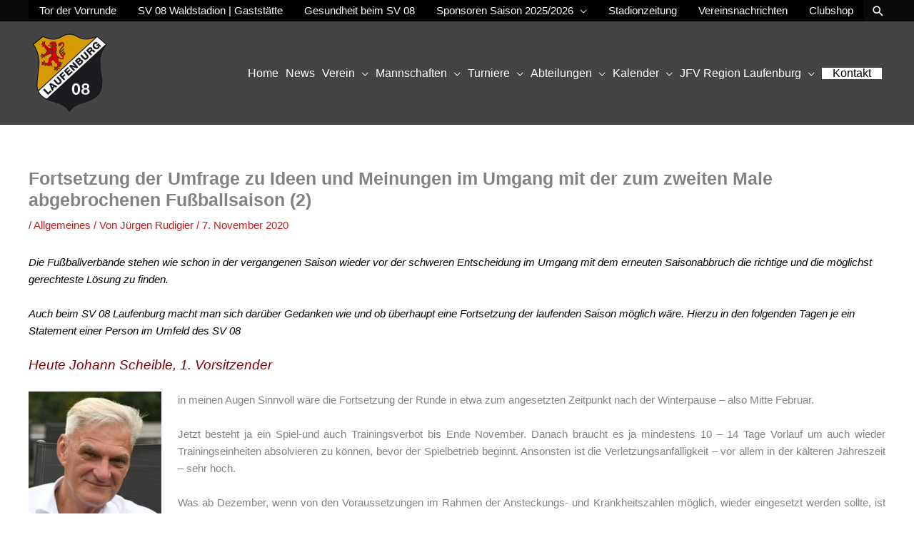

--- FILE ---
content_type: text/html; charset=UTF-8
request_url: https://www.sv-08.de/fortsetzung-der-umfrage-zu-ideen-und-meinungen-im-umgang-mit-der-zum-zweiten-male-abgebrochenen-fussballsaison/
body_size: 39045
content:
<!DOCTYPE html>
<html lang="de">
<head><meta charset="UTF-8"><script>if(navigator.userAgent.match(/MSIE|Internet Explorer/i)||navigator.userAgent.match(/Trident\/7\..*?rv:11/i)){var href=document.location.href;if(!href.match(/[?&]nowprocket/)){if(href.indexOf("?")==-1){if(href.indexOf("#")==-1){document.location.href=href+"?nowprocket=1"}else{document.location.href=href.replace("#","?nowprocket=1#")}}else{if(href.indexOf("#")==-1){document.location.href=href+"&nowprocket=1"}else{document.location.href=href.replace("#","&nowprocket=1#")}}}}</script><script>(()=>{class RocketLazyLoadScripts{constructor(){this.v="2.0.4",this.userEvents=["keydown","keyup","mousedown","mouseup","mousemove","mouseover","mouseout","touchmove","touchstart","touchend","touchcancel","wheel","click","dblclick","input"],this.attributeEvents=["onblur","onclick","oncontextmenu","ondblclick","onfocus","onmousedown","onmouseenter","onmouseleave","onmousemove","onmouseout","onmouseover","onmouseup","onmousewheel","onscroll","onsubmit"]}async t(){this.i(),this.o(),/iP(ad|hone)/.test(navigator.userAgent)&&this.h(),this.u(),this.l(this),this.m(),this.k(this),this.p(this),this._(),await Promise.all([this.R(),this.L()]),this.lastBreath=Date.now(),this.S(this),this.P(),this.D(),this.O(),this.M(),await this.C(this.delayedScripts.normal),await this.C(this.delayedScripts.defer),await this.C(this.delayedScripts.async),await this.T(),await this.F(),await this.j(),await this.A(),window.dispatchEvent(new Event("rocket-allScriptsLoaded")),this.everythingLoaded=!0,this.lastTouchEnd&&await new Promise(t=>setTimeout(t,500-Date.now()+this.lastTouchEnd)),this.I(),this.H(),this.U(),this.W()}i(){this.CSPIssue=sessionStorage.getItem("rocketCSPIssue"),document.addEventListener("securitypolicyviolation",t=>{this.CSPIssue||"script-src-elem"!==t.violatedDirective||"data"!==t.blockedURI||(this.CSPIssue=!0,sessionStorage.setItem("rocketCSPIssue",!0))},{isRocket:!0})}o(){window.addEventListener("pageshow",t=>{this.persisted=t.persisted,this.realWindowLoadedFired=!0},{isRocket:!0}),window.addEventListener("pagehide",()=>{this.onFirstUserAction=null},{isRocket:!0})}h(){let t;function e(e){t=e}window.addEventListener("touchstart",e,{isRocket:!0}),window.addEventListener("touchend",function i(o){o.changedTouches[0]&&t.changedTouches[0]&&Math.abs(o.changedTouches[0].pageX-t.changedTouches[0].pageX)<10&&Math.abs(o.changedTouches[0].pageY-t.changedTouches[0].pageY)<10&&o.timeStamp-t.timeStamp<200&&(window.removeEventListener("touchstart",e,{isRocket:!0}),window.removeEventListener("touchend",i,{isRocket:!0}),"INPUT"===o.target.tagName&&"text"===o.target.type||(o.target.dispatchEvent(new TouchEvent("touchend",{target:o.target,bubbles:!0})),o.target.dispatchEvent(new MouseEvent("mouseover",{target:o.target,bubbles:!0})),o.target.dispatchEvent(new PointerEvent("click",{target:o.target,bubbles:!0,cancelable:!0,detail:1,clientX:o.changedTouches[0].clientX,clientY:o.changedTouches[0].clientY})),event.preventDefault()))},{isRocket:!0})}q(t){this.userActionTriggered||("mousemove"!==t.type||this.firstMousemoveIgnored?"keyup"===t.type||"mouseover"===t.type||"mouseout"===t.type||(this.userActionTriggered=!0,this.onFirstUserAction&&this.onFirstUserAction()):this.firstMousemoveIgnored=!0),"click"===t.type&&t.preventDefault(),t.stopPropagation(),t.stopImmediatePropagation(),"touchstart"===this.lastEvent&&"touchend"===t.type&&(this.lastTouchEnd=Date.now()),"click"===t.type&&(this.lastTouchEnd=0),this.lastEvent=t.type,t.composedPath&&t.composedPath()[0].getRootNode()instanceof ShadowRoot&&(t.rocketTarget=t.composedPath()[0]),this.savedUserEvents.push(t)}u(){this.savedUserEvents=[],this.userEventHandler=this.q.bind(this),this.userEvents.forEach(t=>window.addEventListener(t,this.userEventHandler,{passive:!1,isRocket:!0})),document.addEventListener("visibilitychange",this.userEventHandler,{isRocket:!0})}U(){this.userEvents.forEach(t=>window.removeEventListener(t,this.userEventHandler,{passive:!1,isRocket:!0})),document.removeEventListener("visibilitychange",this.userEventHandler,{isRocket:!0}),this.savedUserEvents.forEach(t=>{(t.rocketTarget||t.target).dispatchEvent(new window[t.constructor.name](t.type,t))})}m(){const t="return false",e=Array.from(this.attributeEvents,t=>"data-rocket-"+t),i="["+this.attributeEvents.join("],[")+"]",o="[data-rocket-"+this.attributeEvents.join("],[data-rocket-")+"]",s=(e,i,o)=>{o&&o!==t&&(e.setAttribute("data-rocket-"+i,o),e["rocket"+i]=new Function("event",o),e.setAttribute(i,t))};new MutationObserver(t=>{for(const n of t)"attributes"===n.type&&(n.attributeName.startsWith("data-rocket-")||this.everythingLoaded?n.attributeName.startsWith("data-rocket-")&&this.everythingLoaded&&this.N(n.target,n.attributeName.substring(12)):s(n.target,n.attributeName,n.target.getAttribute(n.attributeName))),"childList"===n.type&&n.addedNodes.forEach(t=>{if(t.nodeType===Node.ELEMENT_NODE)if(this.everythingLoaded)for(const i of[t,...t.querySelectorAll(o)])for(const t of i.getAttributeNames())e.includes(t)&&this.N(i,t.substring(12));else for(const e of[t,...t.querySelectorAll(i)])for(const t of e.getAttributeNames())this.attributeEvents.includes(t)&&s(e,t,e.getAttribute(t))})}).observe(document,{subtree:!0,childList:!0,attributeFilter:[...this.attributeEvents,...e]})}I(){this.attributeEvents.forEach(t=>{document.querySelectorAll("[data-rocket-"+t+"]").forEach(e=>{this.N(e,t)})})}N(t,e){const i=t.getAttribute("data-rocket-"+e);i&&(t.setAttribute(e,i),t.removeAttribute("data-rocket-"+e))}k(t){Object.defineProperty(HTMLElement.prototype,"onclick",{get(){return this.rocketonclick||null},set(e){this.rocketonclick=e,this.setAttribute(t.everythingLoaded?"onclick":"data-rocket-onclick","this.rocketonclick(event)")}})}S(t){function e(e,i){let o=e[i];e[i]=null,Object.defineProperty(e,i,{get:()=>o,set(s){t.everythingLoaded?o=s:e["rocket"+i]=o=s}})}e(document,"onreadystatechange"),e(window,"onload"),e(window,"onpageshow");try{Object.defineProperty(document,"readyState",{get:()=>t.rocketReadyState,set(e){t.rocketReadyState=e},configurable:!0}),document.readyState="loading"}catch(t){console.log("WPRocket DJE readyState conflict, bypassing")}}l(t){this.originalAddEventListener=EventTarget.prototype.addEventListener,this.originalRemoveEventListener=EventTarget.prototype.removeEventListener,this.savedEventListeners=[],EventTarget.prototype.addEventListener=function(e,i,o){o&&o.isRocket||!t.B(e,this)&&!t.userEvents.includes(e)||t.B(e,this)&&!t.userActionTriggered||e.startsWith("rocket-")||t.everythingLoaded?t.originalAddEventListener.call(this,e,i,o):(t.savedEventListeners.push({target:this,remove:!1,type:e,func:i,options:o}),"mouseenter"!==e&&"mouseleave"!==e||t.originalAddEventListener.call(this,e,t.savedUserEvents.push,o))},EventTarget.prototype.removeEventListener=function(e,i,o){o&&o.isRocket||!t.B(e,this)&&!t.userEvents.includes(e)||t.B(e,this)&&!t.userActionTriggered||e.startsWith("rocket-")||t.everythingLoaded?t.originalRemoveEventListener.call(this,e,i,o):t.savedEventListeners.push({target:this,remove:!0,type:e,func:i,options:o})}}J(t,e){this.savedEventListeners=this.savedEventListeners.filter(i=>{let o=i.type,s=i.target||window;return e!==o||t!==s||(this.B(o,s)&&(i.type="rocket-"+o),this.$(i),!1)})}H(){EventTarget.prototype.addEventListener=this.originalAddEventListener,EventTarget.prototype.removeEventListener=this.originalRemoveEventListener,this.savedEventListeners.forEach(t=>this.$(t))}$(t){t.remove?this.originalRemoveEventListener.call(t.target,t.type,t.func,t.options):this.originalAddEventListener.call(t.target,t.type,t.func,t.options)}p(t){let e;function i(e){return t.everythingLoaded?e:e.split(" ").map(t=>"load"===t||t.startsWith("load.")?"rocket-jquery-load":t).join(" ")}function o(o){function s(e){const s=o.fn[e];o.fn[e]=o.fn.init.prototype[e]=function(){return this[0]===window&&t.userActionTriggered&&("string"==typeof arguments[0]||arguments[0]instanceof String?arguments[0]=i(arguments[0]):"object"==typeof arguments[0]&&Object.keys(arguments[0]).forEach(t=>{const e=arguments[0][t];delete arguments[0][t],arguments[0][i(t)]=e})),s.apply(this,arguments),this}}if(o&&o.fn&&!t.allJQueries.includes(o)){const e={DOMContentLoaded:[],"rocket-DOMContentLoaded":[]};for(const t in e)document.addEventListener(t,()=>{e[t].forEach(t=>t())},{isRocket:!0});o.fn.ready=o.fn.init.prototype.ready=function(i){function s(){parseInt(o.fn.jquery)>2?setTimeout(()=>i.bind(document)(o)):i.bind(document)(o)}return"function"==typeof i&&(t.realDomReadyFired?!t.userActionTriggered||t.fauxDomReadyFired?s():e["rocket-DOMContentLoaded"].push(s):e.DOMContentLoaded.push(s)),o([])},s("on"),s("one"),s("off"),t.allJQueries.push(o)}e=o}t.allJQueries=[],o(window.jQuery),Object.defineProperty(window,"jQuery",{get:()=>e,set(t){o(t)}})}P(){const t=new Map;document.write=document.writeln=function(e){const i=document.currentScript,o=document.createRange(),s=i.parentElement;let n=t.get(i);void 0===n&&(n=i.nextSibling,t.set(i,n));const c=document.createDocumentFragment();o.setStart(c,0),c.appendChild(o.createContextualFragment(e)),s.insertBefore(c,n)}}async R(){return new Promise(t=>{this.userActionTriggered?t():this.onFirstUserAction=t})}async L(){return new Promise(t=>{document.addEventListener("DOMContentLoaded",()=>{this.realDomReadyFired=!0,t()},{isRocket:!0})})}async j(){return this.realWindowLoadedFired?Promise.resolve():new Promise(t=>{window.addEventListener("load",t,{isRocket:!0})})}M(){this.pendingScripts=[];this.scriptsMutationObserver=new MutationObserver(t=>{for(const e of t)e.addedNodes.forEach(t=>{"SCRIPT"!==t.tagName||t.noModule||t.isWPRocket||this.pendingScripts.push({script:t,promise:new Promise(e=>{const i=()=>{const i=this.pendingScripts.findIndex(e=>e.script===t);i>=0&&this.pendingScripts.splice(i,1),e()};t.addEventListener("load",i,{isRocket:!0}),t.addEventListener("error",i,{isRocket:!0}),setTimeout(i,1e3)})})})}),this.scriptsMutationObserver.observe(document,{childList:!0,subtree:!0})}async F(){await this.X(),this.pendingScripts.length?(await this.pendingScripts[0].promise,await this.F()):this.scriptsMutationObserver.disconnect()}D(){this.delayedScripts={normal:[],async:[],defer:[]},document.querySelectorAll("script[type$=rocketlazyloadscript]").forEach(t=>{t.hasAttribute("data-rocket-src")?t.hasAttribute("async")&&!1!==t.async?this.delayedScripts.async.push(t):t.hasAttribute("defer")&&!1!==t.defer||"module"===t.getAttribute("data-rocket-type")?this.delayedScripts.defer.push(t):this.delayedScripts.normal.push(t):this.delayedScripts.normal.push(t)})}async _(){await this.L();let t=[];document.querySelectorAll("script[type$=rocketlazyloadscript][data-rocket-src]").forEach(e=>{let i=e.getAttribute("data-rocket-src");if(i&&!i.startsWith("data:")){i.startsWith("//")&&(i=location.protocol+i);try{const o=new URL(i).origin;o!==location.origin&&t.push({src:o,crossOrigin:e.crossOrigin||"module"===e.getAttribute("data-rocket-type")})}catch(t){}}}),t=[...new Map(t.map(t=>[JSON.stringify(t),t])).values()],this.Y(t,"preconnect")}async G(t){if(await this.K(),!0!==t.noModule||!("noModule"in HTMLScriptElement.prototype))return new Promise(e=>{let i;function o(){(i||t).setAttribute("data-rocket-status","executed"),e()}try{if(navigator.userAgent.includes("Firefox/")||""===navigator.vendor||this.CSPIssue)i=document.createElement("script"),[...t.attributes].forEach(t=>{let e=t.nodeName;"type"!==e&&("data-rocket-type"===e&&(e="type"),"data-rocket-src"===e&&(e="src"),i.setAttribute(e,t.nodeValue))}),t.text&&(i.text=t.text),t.nonce&&(i.nonce=t.nonce),i.hasAttribute("src")?(i.addEventListener("load",o,{isRocket:!0}),i.addEventListener("error",()=>{i.setAttribute("data-rocket-status","failed-network"),e()},{isRocket:!0}),setTimeout(()=>{i.isConnected||e()},1)):(i.text=t.text,o()),i.isWPRocket=!0,t.parentNode.replaceChild(i,t);else{const i=t.getAttribute("data-rocket-type"),s=t.getAttribute("data-rocket-src");i?(t.type=i,t.removeAttribute("data-rocket-type")):t.removeAttribute("type"),t.addEventListener("load",o,{isRocket:!0}),t.addEventListener("error",i=>{this.CSPIssue&&i.target.src.startsWith("data:")?(console.log("WPRocket: CSP fallback activated"),t.removeAttribute("src"),this.G(t).then(e)):(t.setAttribute("data-rocket-status","failed-network"),e())},{isRocket:!0}),s?(t.fetchPriority="high",t.removeAttribute("data-rocket-src"),t.src=s):t.src="data:text/javascript;base64,"+window.btoa(unescape(encodeURIComponent(t.text)))}}catch(i){t.setAttribute("data-rocket-status","failed-transform"),e()}});t.setAttribute("data-rocket-status","skipped")}async C(t){const e=t.shift();return e?(e.isConnected&&await this.G(e),this.C(t)):Promise.resolve()}O(){this.Y([...this.delayedScripts.normal,...this.delayedScripts.defer,...this.delayedScripts.async],"preload")}Y(t,e){this.trash=this.trash||[];let i=!0;var o=document.createDocumentFragment();t.forEach(t=>{const s=t.getAttribute&&t.getAttribute("data-rocket-src")||t.src;if(s&&!s.startsWith("data:")){const n=document.createElement("link");n.href=s,n.rel=e,"preconnect"!==e&&(n.as="script",n.fetchPriority=i?"high":"low"),t.getAttribute&&"module"===t.getAttribute("data-rocket-type")&&(n.crossOrigin=!0),t.crossOrigin&&(n.crossOrigin=t.crossOrigin),t.integrity&&(n.integrity=t.integrity),t.nonce&&(n.nonce=t.nonce),o.appendChild(n),this.trash.push(n),i=!1}}),document.head.appendChild(o)}W(){this.trash.forEach(t=>t.remove())}async T(){try{document.readyState="interactive"}catch(t){}this.fauxDomReadyFired=!0;try{await this.K(),this.J(document,"readystatechange"),document.dispatchEvent(new Event("rocket-readystatechange")),await this.K(),document.rocketonreadystatechange&&document.rocketonreadystatechange(),await this.K(),this.J(document,"DOMContentLoaded"),document.dispatchEvent(new Event("rocket-DOMContentLoaded")),await this.K(),this.J(window,"DOMContentLoaded"),window.dispatchEvent(new Event("rocket-DOMContentLoaded"))}catch(t){console.error(t)}}async A(){try{document.readyState="complete"}catch(t){}try{await this.K(),this.J(document,"readystatechange"),document.dispatchEvent(new Event("rocket-readystatechange")),await this.K(),document.rocketonreadystatechange&&document.rocketonreadystatechange(),await this.K(),this.J(window,"load"),window.dispatchEvent(new Event("rocket-load")),await this.K(),window.rocketonload&&window.rocketonload(),await this.K(),this.allJQueries.forEach(t=>t(window).trigger("rocket-jquery-load")),await this.K(),this.J(window,"pageshow");const t=new Event("rocket-pageshow");t.persisted=this.persisted,window.dispatchEvent(t),await this.K(),window.rocketonpageshow&&window.rocketonpageshow({persisted:this.persisted})}catch(t){console.error(t)}}async K(){Date.now()-this.lastBreath>45&&(await this.X(),this.lastBreath=Date.now())}async X(){return document.hidden?new Promise(t=>setTimeout(t)):new Promise(t=>requestAnimationFrame(t))}B(t,e){return e===document&&"readystatechange"===t||(e===document&&"DOMContentLoaded"===t||(e===window&&"DOMContentLoaded"===t||(e===window&&"load"===t||e===window&&"pageshow"===t)))}static run(){(new RocketLazyLoadScripts).t()}}RocketLazyLoadScripts.run()})();</script>

<meta name="viewport" content="width=device-width, initial-scale=1">
	<link rel="profile" href="https://gmpg.org/xfn/11"> 
	<title>Fortsetzung der Umfrage zu Ideen und Meinungen im Umgang mit der zum zweiten Male abgebrochenen Fußballsaison (2) &#8211; SV 08 Laufenburg e.V.</title><link rel="preload" data-rocket-preload as="image" href="https://www.sv-08.de/wp-content/uploads/2020/10/johann-1-244x300.jpg" imagesrcset="https://www.sv-08.de/wp-content/uploads/2020/10/johann-1-244x300.jpg 244w, https://www.sv-08.de/wp-content/uploads/2020/10/johann-1-834x1024.jpg 834w, https://www.sv-08.de/wp-content/uploads/2020/10/johann-1-768x943.jpg 768w, https://www.sv-08.de/wp-content/uploads/2020/10/johann-1.jpg 1033w" imagesizes="(max-width: 186px) 100vw, 186px" fetchpriority="high">
<meta name='robots' content='max-image-preview:large' />

<link rel="alternate" type="application/rss+xml" title="SV 08 Laufenburg e.V. &raquo; Feed" href="https://www.sv-08.de/feed/" />
<link rel="alternate" type="text/calendar" title="SV 08 Laufenburg e.V. &raquo; iCal Feed" href="https://www.sv-08.de/veranstaltungen/?ical=1" />
<link rel="alternate" title="oEmbed (JSON)" type="application/json+oembed" href="https://www.sv-08.de/wp-json/oembed/1.0/embed?url=https%3A%2F%2Fwww.sv-08.de%2Ffortsetzung-der-umfrage-zu-ideen-und-meinungen-im-umgang-mit-der-zum-zweiten-male-abgebrochenen-fussballsaison%2F" />
<link rel="alternate" title="oEmbed (XML)" type="text/xml+oembed" href="https://www.sv-08.de/wp-json/oembed/1.0/embed?url=https%3A%2F%2Fwww.sv-08.de%2Ffortsetzung-der-umfrage-zu-ideen-und-meinungen-im-umgang-mit-der-zum-zweiten-male-abgebrochenen-fussballsaison%2F&#038;format=xml" />
<style id='wp-img-auto-sizes-contain-inline-css'>
img:is([sizes=auto i],[sizes^="auto," i]){contain-intrinsic-size:3000px 1500px}
/*# sourceURL=wp-img-auto-sizes-contain-inline-css */
</style>
<link rel='stylesheet' id='astra-bb-builder-css' href='https://www.sv-08.de/wp-content/themes/astra/assets/css/minified/compatibility/page-builder/bb-plugin.min.css?ver=4.12.0' media='all' />
<link rel='stylesheet' id='astra-theme-css-css' href='https://www.sv-08.de/wp-content/themes/astra/assets/css/minified/style.min.css?ver=4.12.0' media='all' />
<style id='astra-theme-css-inline-css'>
.ast-no-sidebar .entry-content .alignfull {margin-left: calc( -50vw + 50%);margin-right: calc( -50vw + 50%);max-width: 100vw;width: 100vw;}.ast-no-sidebar .entry-content .alignwide {margin-left: calc(-41vw + 50%);margin-right: calc(-41vw + 50%);max-width: unset;width: unset;}.ast-no-sidebar .entry-content .alignfull .alignfull,.ast-no-sidebar .entry-content .alignfull .alignwide,.ast-no-sidebar .entry-content .alignwide .alignfull,.ast-no-sidebar .entry-content .alignwide .alignwide,.ast-no-sidebar .entry-content .wp-block-column .alignfull,.ast-no-sidebar .entry-content .wp-block-column .alignwide{width: 100%;margin-left: auto;margin-right: auto;}.wp-block-gallery,.blocks-gallery-grid {margin: 0;}.wp-block-separator {max-width: 100px;}.wp-block-separator.is-style-wide,.wp-block-separator.is-style-dots {max-width: none;}.entry-content .has-2-columns .wp-block-column:first-child {padding-right: 10px;}.entry-content .has-2-columns .wp-block-column:last-child {padding-left: 10px;}@media (max-width: 782px) {.entry-content .wp-block-columns .wp-block-column {flex-basis: 100%;}.entry-content .has-2-columns .wp-block-column:first-child {padding-right: 0;}.entry-content .has-2-columns .wp-block-column:last-child {padding-left: 0;}}body .entry-content .wp-block-latest-posts {margin-left: 0;}body .entry-content .wp-block-latest-posts li {list-style: none;}.ast-no-sidebar .ast-container .entry-content .wp-block-latest-posts {margin-left: 0;}.ast-header-break-point .entry-content .alignwide {margin-left: auto;margin-right: auto;}.entry-content .blocks-gallery-item img {margin-bottom: auto;}.wp-block-pullquote {border-top: 4px solid #555d66;border-bottom: 4px solid #555d66;color: #40464d;}:root{--ast-post-nav-space:0;--ast-container-default-xlg-padding:6.67em;--ast-container-default-lg-padding:5.67em;--ast-container-default-slg-padding:4.34em;--ast-container-default-md-padding:3.34em;--ast-container-default-sm-padding:6.67em;--ast-container-default-xs-padding:2.4em;--ast-container-default-xxs-padding:1.4em;--ast-code-block-background:#EEEEEE;--ast-comment-inputs-background:#FAFAFA;--ast-normal-container-width:1200px;--ast-narrow-container-width:750px;--ast-blog-title-font-weight:normal;--ast-blog-meta-weight:inherit;--ast-global-color-primary:var(--ast-global-color-5);--ast-global-color-secondary:var(--ast-global-color-4);--ast-global-color-alternate-background:var(--ast-global-color-7);--ast-global-color-subtle-background:var(--ast-global-color-6);--ast-bg-style-guide:var( --ast-global-color-secondary,--ast-global-color-5 );--ast-shadow-style-guide:0px 0px 4px 0 #00000057;--ast-global-dark-bg-style:#fff;--ast-global-dark-lfs:#fbfbfb;--ast-widget-bg-color:#fafafa;--ast-wc-container-head-bg-color:#fbfbfb;--ast-title-layout-bg:#eeeeee;--ast-search-border-color:#e7e7e7;--ast-lifter-hover-bg:#e6e6e6;--ast-gallery-block-color:#000;--srfm-color-input-label:var(--ast-global-color-2);}html{font-size:93.75%;}a,.page-title{color:#c51b1c;}a:hover,a:focus{color:var(--ast-global-color-1);}body,button,input,select,textarea,.ast-button,.ast-custom-button{font-family:-apple-system,BlinkMacSystemFont,Segoe UI,Roboto,Oxygen-Sans,Ubuntu,Cantarell,Helvetica Neue,sans-serif;font-weight:normal;font-size:15px;font-size:1rem;line-height:var(--ast-body-line-height,1.65em);}blockquote{color:#000000;}h1,h2,h3,h4,h5,h6,.entry-content :where(h1,h2,h3,h4,h5,h6),.site-title,.site-title a{font-weight:700;}.ast-site-identity .site-title a{color:var(--ast-global-color-2);}.site-title{font-size:35px;font-size:2.3333333333333rem;display:none;}header .custom-logo-link img{max-width:115px;width:115px;}.astra-logo-svg{width:115px;}.site-header .site-description{font-size:15px;font-size:1rem;display:none;}.entry-title{font-size:25px;font-size:1.6666666666667rem;}.ast-blog-meta-container{font-size:16px;font-size:1.0666666666667rem;}.archive .ast-article-post .ast-article-inner,.blog .ast-article-post .ast-article-inner,.archive .ast-article-post .ast-article-inner:hover,.blog .ast-article-post .ast-article-inner:hover{overflow:hidden;}h1,.entry-content :where(h1){font-size:25px;font-size:1.6666666666667rem;font-weight:700;line-height:1.4em;}h2,.entry-content :where(h2){font-size:22px;font-size:1.4666666666667rem;font-weight:700;line-height:1.3em;}h3,.entry-content :where(h3){font-size:20px;font-size:1.3333333333333rem;font-weight:700;line-height:1.3em;}h4,.entry-content :where(h4){font-size:18px;font-size:1.2rem;line-height:1.2em;font-weight:700;}h5,.entry-content :where(h5){font-size:16px;font-size:1.0666666666667rem;line-height:1.2em;font-weight:700;}h6,.entry-content :where(h6){font-size:16px;font-size:1.0666666666667rem;line-height:1.25em;font-weight:700;}::selection{background-color:#c51b1c;color:#ffffff;}body,h1,h2,h3,h4,h5,h6,.entry-title a,.entry-content :where(h1,h2,h3,h4,h5,h6){color:#000000;}.tagcloud a:hover,.tagcloud a:focus,.tagcloud a.current-item{color:#ffffff;border-color:#c51b1c;background-color:#c51b1c;}input:focus,input[type="text"]:focus,input[type="email"]:focus,input[type="url"]:focus,input[type="password"]:focus,input[type="reset"]:focus,input[type="search"]:focus,textarea:focus{border-color:#c51b1c;}input[type="radio"]:checked,input[type=reset],input[type="checkbox"]:checked,input[type="checkbox"]:hover:checked,input[type="checkbox"]:focus:checked,input[type=range]::-webkit-slider-thumb{border-color:#c51b1c;background-color:#c51b1c;box-shadow:none;}.site-footer a:hover + .post-count,.site-footer a:focus + .post-count{background:#c51b1c;border-color:#c51b1c;}.single .nav-links .nav-previous,.single .nav-links .nav-next{color:#c51b1c;}.entry-meta,.entry-meta *{line-height:1.45;color:#c51b1c;}.entry-meta a:not(.ast-button):hover,.entry-meta a:not(.ast-button):hover *,.entry-meta a:not(.ast-button):focus,.entry-meta a:not(.ast-button):focus *,.page-links > .page-link,.page-links .page-link:hover,.post-navigation a:hover{color:var(--ast-global-color-1);}#cat option,.secondary .calendar_wrap thead a,.secondary .calendar_wrap thead a:visited{color:#c51b1c;}.secondary .calendar_wrap #today,.ast-progress-val span{background:#c51b1c;}.secondary a:hover + .post-count,.secondary a:focus + .post-count{background:#c51b1c;border-color:#c51b1c;}.calendar_wrap #today > a{color:#ffffff;}.page-links .page-link,.single .post-navigation a{color:#c51b1c;}.ast-header-break-point .main-header-bar .ast-button-wrap .menu-toggle{border-radius:0px;}.ast-search-menu-icon .search-form button.search-submit{padding:0 4px;}.ast-search-menu-icon form.search-form{padding-right:0;}.ast-header-search .ast-search-menu-icon.ast-dropdown-active .search-form,.ast-header-search .ast-search-menu-icon.ast-dropdown-active .search-field:focus{transition:all 0.2s;}.search-form input.search-field:focus{outline:none;}.widget-title,.widget .wp-block-heading{font-size:21px;font-size:1.4rem;color:#000000;}.single .ast-author-details .author-title{color:var(--ast-global-color-1);}.ast-search-menu-icon.slide-search a:focus-visible:focus-visible,.astra-search-icon:focus-visible,#close:focus-visible,a:focus-visible,.ast-menu-toggle:focus-visible,.site .skip-link:focus-visible,.wp-block-loginout input:focus-visible,.wp-block-search.wp-block-search__button-inside .wp-block-search__inside-wrapper,.ast-header-navigation-arrow:focus-visible,.ast-orders-table__row .ast-orders-table__cell:focus-visible,a#ast-apply-coupon:focus-visible,#ast-apply-coupon:focus-visible,#close:focus-visible,.button.search-submit:focus-visible,#search_submit:focus,.normal-search:focus-visible,.ast-header-account-wrap:focus-visible,.astra-cart-drawer-close:focus,.ast-single-variation:focus,.ast-button:focus,.ast-builder-button-wrap:has(.ast-custom-button-link:focus),.ast-builder-button-wrap .ast-custom-button-link:focus{outline-style:dotted;outline-color:inherit;outline-width:thin;}input:focus,input[type="text"]:focus,input[type="email"]:focus,input[type="url"]:focus,input[type="password"]:focus,input[type="reset"]:focus,input[type="search"]:focus,input[type="number"]:focus,textarea:focus,.wp-block-search__input:focus,[data-section="section-header-mobile-trigger"] .ast-button-wrap .ast-mobile-menu-trigger-minimal:focus,.ast-mobile-popup-drawer.active .menu-toggle-close:focus,#ast-scroll-top:focus,#coupon_code:focus,#ast-coupon-code:focus{border-style:dotted;border-color:inherit;border-width:thin;}input{outline:none;}.main-header-menu .menu-link,.ast-header-custom-item a{color:#000000;}.main-header-menu .menu-item:hover > .menu-link,.main-header-menu .menu-item:hover > .ast-menu-toggle,.main-header-menu .ast-masthead-custom-menu-items a:hover,.main-header-menu .menu-item.focus > .menu-link,.main-header-menu .menu-item.focus > .ast-menu-toggle,.main-header-menu .current-menu-item > .menu-link,.main-header-menu .current-menu-ancestor > .menu-link,.main-header-menu .current-menu-item > .ast-menu-toggle,.main-header-menu .current-menu-ancestor > .ast-menu-toggle{color:#c51b1c;}.header-main-layout-3 .ast-main-header-bar-alignment{margin-right:auto;}.header-main-layout-2 .site-header-section-left .ast-site-identity{text-align:left;}.ast-logo-title-inline .site-logo-img{padding-right:1em;}.site-logo-img img{ transition:all 0.2s linear;}body .ast-oembed-container > *{position:absolute;top:0;width:100%;height:100%;left:0;}body .wp-block-embed-pocket-casts .ast-oembed-container *{position:unset;}.ast-header-break-point .ast-mobile-menu-buttons-minimal.menu-toggle{background:transparent;color:#000000;}.ast-header-break-point .ast-mobile-menu-buttons-outline.menu-toggle{background:transparent;border:1px solid #000000;color:#000000;}.ast-header-break-point .ast-mobile-menu-buttons-fill.menu-toggle{background:#000000;color:#ffffff;}.ast-single-post-featured-section + article {margin-top: 2em;}.site-content .ast-single-post-featured-section img {width: 100%;overflow: hidden;object-fit: cover;}.site > .ast-single-related-posts-container {margin-top: 0;}@media (min-width: 922px) {.ast-desktop .ast-container--narrow {max-width: var(--ast-narrow-container-width);margin: 0 auto;}}.ast-small-footer{color:#0a0a0a;}.ast-small-footer > .ast-footer-overlay{background-color:#d59a00;;}.footer-adv .footer-adv-overlay{border-top-style:solid;border-top-width:16px;border-top-color:#444444;}.footer-adv .widget-title,.footer-adv .widget-title a{color:#d59a00;}.footer-adv-overlay{background-color:#0a0a0a;;}@media( max-width: 420px ) {.single .nav-links .nav-previous,.single .nav-links .nav-next {width: 100%;text-align: center;}}.wp-block-buttons.aligncenter{justify-content:center;}@media (max-width:782px){.entry-content .wp-block-columns .wp-block-column{margin-left:0px;}}.wp-block-image.aligncenter{margin-left:auto;margin-right:auto;}.wp-block-table.aligncenter{margin-left:auto;margin-right:auto;}.wp-block-buttons .wp-block-button.is-style-outline .wp-block-button__link.wp-element-button,.ast-outline-button,.wp-block-uagb-buttons-child .uagb-buttons-repeater.ast-outline-button{border-color:#c51b1c;border-top-width:2px;border-right-width:2px;border-bottom-width:2px;border-left-width:2px;font-family:inherit;font-weight:700;line-height:1em;}.wp-block-button.is-style-outline .wp-block-button__link:hover,.wp-block-buttons .wp-block-button.is-style-outline .wp-block-button__link:focus,.wp-block-buttons .wp-block-button.is-style-outline > .wp-block-button__link:not(.has-text-color):hover,.wp-block-buttons .wp-block-button.wp-block-button__link.is-style-outline:not(.has-text-color):hover,.ast-outline-button:hover,.ast-outline-button:focus,.wp-block-uagb-buttons-child .uagb-buttons-repeater.ast-outline-button:hover,.wp-block-uagb-buttons-child .uagb-buttons-repeater.ast-outline-button:focus{background-color:#d3d3d3;}.wp-block-button .wp-block-button__link.wp-element-button.is-style-outline:not(.has-background),.wp-block-button.is-style-outline>.wp-block-button__link.wp-element-button:not(.has-background),.ast-outline-button{background-color:#c51b1c;}.entry-content[data-ast-blocks-layout] > figure{margin-bottom:1em;}@media (max-width:921px){.ast-left-sidebar #content > .ast-container{display:flex;flex-direction:column-reverse;width:100%;}.ast-separate-container .ast-article-post,.ast-separate-container .ast-article-single{padding:1.5em 2.14em;}.ast-author-box img.avatar{margin:20px 0 0 0;}}@media (min-width:922px){.ast-separate-container.ast-right-sidebar #primary,.ast-separate-container.ast-left-sidebar #primary{border:0;}.search-no-results.ast-separate-container #primary{margin-bottom:4em;}}.wp-block-button .wp-block-button__link{color:#ffffff;}.wp-block-button .wp-block-button__link:hover,.wp-block-button .wp-block-button__link:focus{color:#000000;background-color:#d3d3d3;border-color:#d3d3d3;}.wp-block-button .wp-block-button__link{border-top-width:0;border-right-width:0;border-left-width:0;border-bottom-width:0;border-color:#c51b1c;background-color:#c51b1c;color:#ffffff;font-family:inherit;font-weight:700;line-height:1em;padding-top:10px;padding-right:40px;padding-bottom:10px;padding-left:40px;}.menu-toggle,button,.ast-button,.ast-custom-button,.button,input#submit,input[type="button"],input[type="submit"],input[type="reset"]{border-style:solid;border-top-width:0;border-right-width:0;border-left-width:0;border-bottom-width:0;color:#ffffff;border-color:#c51b1c;background-color:#c51b1c;padding-top:10px;padding-right:40px;padding-bottom:10px;padding-left:40px;font-family:inherit;font-weight:700;line-height:1em;}button:focus,.menu-toggle:hover,button:hover,.ast-button:hover,.ast-custom-button:hover .button:hover,.ast-custom-button:hover ,input[type=reset]:hover,input[type=reset]:focus,input#submit:hover,input#submit:focus,input[type="button"]:hover,input[type="button"]:focus,input[type="submit"]:hover,input[type="submit"]:focus{color:#000000;background-color:#d3d3d3;border-color:#d3d3d3;}@media (max-width:921px){.ast-mobile-header-stack .main-header-bar .ast-search-menu-icon{display:inline-block;}.ast-header-break-point.ast-header-custom-item-outside .ast-mobile-header-stack .main-header-bar .ast-search-icon{margin:0;}.ast-comment-avatar-wrap img{max-width:2.5em;}.ast-comment-meta{padding:0 1.8888em 1.3333em;}.ast-separate-container .ast-comment-list li.depth-1{padding:1.5em 2.14em;}.ast-separate-container .comment-respond{padding:2em 2.14em;}}@media (min-width:544px){.ast-container{max-width:100%;}}@media (max-width:544px){.ast-separate-container .ast-article-post,.ast-separate-container .ast-article-single,.ast-separate-container .comments-title,.ast-separate-container .ast-archive-description{padding:1.5em 1em;}.ast-separate-container #content .ast-container{padding-left:0.54em;padding-right:0.54em;}.ast-separate-container .ast-comment-list .bypostauthor{padding:.5em;}.ast-search-menu-icon.ast-dropdown-active .search-field{width:170px;}.site-branding img,.site-header .site-logo-img .custom-logo-link img{max-width:100%;}}.main-header-bar .button-custom-menu-item .ast-custom-button-link .ast-custom-button,.ast-theme-transparent-header .main-header-bar .button-custom-menu-item .ast-custom-button-link .ast-custom-button{font-family:inherit;font-weight:inherit;line-height:1;}.main-header-bar .button-custom-menu-item .ast-custom-button-link .ast-custom-button{color:#000000;background-color:#ffffff;padding-top:0px;padding-bottom:0px;padding-left:15px;padding-right:15px;border-style:solid;border-top-width:0px;border-right-width:0px;border-left-width:0px;border-bottom-width:0px;}.main-header-bar .button-custom-menu-item .ast-custom-button-link .ast-custom-button:hover{color:#ffffff;background-color:#d3d3d3;}.ast-theme-transparent-header .main-header-bar .button-custom-menu-item .ast-custom-button-link .ast-custom-button{border-style:solid;} #ast-mobile-header .ast-site-header-cart-li a{pointer-events:none;}.ast-no-sidebar.ast-separate-container .entry-content .alignfull {margin-left: -6.67em;margin-right: -6.67em;width: auto;}@media (max-width: 1200px) {.ast-no-sidebar.ast-separate-container .entry-content .alignfull {margin-left: -2.4em;margin-right: -2.4em;}}@media (max-width: 768px) {.ast-no-sidebar.ast-separate-container .entry-content .alignfull {margin-left: -2.14em;margin-right: -2.14em;}}@media (max-width: 544px) {.ast-no-sidebar.ast-separate-container .entry-content .alignfull {margin-left: -1em;margin-right: -1em;}}.ast-no-sidebar.ast-separate-container .entry-content .alignwide {margin-left: -20px;margin-right: -20px;}.ast-no-sidebar.ast-separate-container .entry-content .wp-block-column .alignfull,.ast-no-sidebar.ast-separate-container .entry-content .wp-block-column .alignwide {margin-left: auto;margin-right: auto;width: 100%;}@media (max-width:921px){.site-title{display:none;}.site-header .site-description{display:none;}h1,.entry-content :where(h1){font-size:30px;}h2,.entry-content :where(h2){font-size:25px;}h3,.entry-content :where(h3){font-size:20px;}}@media (max-width:544px){.site-title{display:none;}.site-header .site-description{display:none;}h1,.entry-content :where(h1){font-size:30px;}h2,.entry-content :where(h2){font-size:25px;}h3,.entry-content :where(h3){font-size:20px;}}@media (max-width:921px){html{font-size:85.5%;}}@media (max-width:544px){html{font-size:85.5%;}}@media (min-width:922px){.ast-container{max-width:1240px;}}@font-face {font-family: "Astra";src: url(https://www.sv-08.de/wp-content/themes/astra/assets/fonts/astra.woff) format("woff"),url(https://www.sv-08.de/wp-content/themes/astra/assets/fonts/astra.ttf) format("truetype"),url(https://www.sv-08.de/wp-content/themes/astra/assets/fonts/astra.svg#astra) format("svg");font-weight: normal;font-style: normal;font-display: fallback;}@media (max-width:921px) {.main-header-bar .main-header-bar-navigation{display:none;}}.ast-desktop .main-header-menu.submenu-with-border .sub-menu,.ast-desktop .main-header-menu.submenu-with-border .astra-full-megamenu-wrapper{border-color:#444444;}.ast-desktop .main-header-menu.submenu-with-border .sub-menu{border-top-width:1px;border-right-width:1px;border-left-width:1px;border-bottom-width:1px;border-style:solid;}.ast-desktop .main-header-menu.submenu-with-border .sub-menu .sub-menu{top:-1px;}.ast-desktop .main-header-menu.submenu-with-border .sub-menu .menu-link,.ast-desktop .main-header-menu.submenu-with-border .children .menu-link{border-bottom-width:0px;border-style:solid;border-color:#eaeaea;}@media (min-width:922px){.main-header-menu .sub-menu .menu-item.ast-left-align-sub-menu:hover > .sub-menu,.main-header-menu .sub-menu .menu-item.ast-left-align-sub-menu.focus > .sub-menu{margin-left:-2px;}}.ast-small-footer{border-top-style:solid;border-top-width:0px;border-top-color:#7a7a7a;}.ast-small-footer-wrap{text-align:center;}.site .comments-area{padding-bottom:3em;}.ast-header-break-point .main-navigation ul .button-custom-menu-item .menu-link {padding: 0 20px;display: inline-block;width: 100%;border-bottom-width: 1px;border-style: solid;border-color: #eaeaea;}.button-custom-menu-item .ast-custom-button-link .ast-custom-button {font-size: inherit;font-family: inherit;font-weight: inherit;}.button-custom-menu-item .ast-custom-button-link .ast-custom-button:hover {transition: all 0.1s ease-in-out;}.ast-header-break-point.ast-header-custom-item-inside .main-header-bar .main-header-bar-navigation .ast-search-icon {display: none;}.ast-header-break-point.ast-header-custom-item-inside .main-header-bar .ast-search-menu-icon .search-form {padding: 0;display: block;overflow: hidden;}.ast-header-break-point .ast-header-custom-item .widget:last-child {margin-bottom: 1em;}.ast-header-custom-item .widget {margin: 0.5em;display: inline-block;vertical-align: middle;}.ast-header-custom-item .widget p {margin-bottom: 0;}.ast-header-custom-item .widget li {width: auto;}.ast-header-custom-item-inside .button-custom-menu-item .menu-link {display: none;}.ast-header-custom-item-inside.ast-header-break-point .button-custom-menu-item .ast-custom-button-link {display: none;}.ast-header-custom-item-inside.ast-header-break-point .button-custom-menu-item .menu-link {display: block;}.ast-header-break-point.ast-header-custom-item-outside .main-header-bar .ast-search-icon {margin-right: 1em;}.ast-header-break-point.ast-header-custom-item-inside .main-header-bar .ast-search-menu-icon .search-field,.ast-header-break-point.ast-header-custom-item-inside .main-header-bar .ast-search-menu-icon.ast-inline-search .search-field {width: 100%;padding-right: 5.5em;}.ast-header-break-point.ast-header-custom-item-inside .main-header-bar .ast-search-menu-icon .search-submit {display: block;position: absolute;height: 100%;top: 0;right: 0;padding: 0 1em;border-radius: 0;}.ast-header-break-point .ast-header-custom-item .ast-masthead-custom-menu-items {padding-left: 20px;padding-right: 20px;margin-bottom: 1em;margin-top: 1em;}.ast-header-custom-item-inside.ast-header-break-point .button-custom-menu-item {padding-left: 0;padding-right: 0;margin-top: 0;margin-bottom: 0;}.astra-icon-down_arrow::after {content: "\e900";font-family: Astra;}.astra-icon-close::after {content: "\e5cd";font-family: Astra;}.astra-icon-drag_handle::after {content: "\e25d";font-family: Astra;}.astra-icon-format_align_justify::after {content: "\e235";font-family: Astra;}.astra-icon-menu::after {content: "\e5d2";font-family: Astra;}.astra-icon-reorder::after {content: "\e8fe";font-family: Astra;}.astra-icon-search::after {content: "\e8b6";font-family: Astra;}.astra-icon-zoom_in::after {content: "\e56b";font-family: Astra;}.astra-icon-check-circle::after {content: "\e901";font-family: Astra;}.astra-icon-shopping-cart::after {content: "\f07a";font-family: Astra;}.astra-icon-shopping-bag::after {content: "\f290";font-family: Astra;}.astra-icon-shopping-basket::after {content: "\f291";font-family: Astra;}.astra-icon-circle-o::after {content: "\e903";font-family: Astra;}.astra-icon-certificate::after {content: "\e902";font-family: Astra;}blockquote {padding: 1.2em;}:root .has-ast-global-color-0-color{color:var(--ast-global-color-0);}:root .has-ast-global-color-0-background-color{background-color:var(--ast-global-color-0);}:root .wp-block-button .has-ast-global-color-0-color{color:var(--ast-global-color-0);}:root .wp-block-button .has-ast-global-color-0-background-color{background-color:var(--ast-global-color-0);}:root .has-ast-global-color-1-color{color:var(--ast-global-color-1);}:root .has-ast-global-color-1-background-color{background-color:var(--ast-global-color-1);}:root .wp-block-button .has-ast-global-color-1-color{color:var(--ast-global-color-1);}:root .wp-block-button .has-ast-global-color-1-background-color{background-color:var(--ast-global-color-1);}:root .has-ast-global-color-2-color{color:var(--ast-global-color-2);}:root .has-ast-global-color-2-background-color{background-color:var(--ast-global-color-2);}:root .wp-block-button .has-ast-global-color-2-color{color:var(--ast-global-color-2);}:root .wp-block-button .has-ast-global-color-2-background-color{background-color:var(--ast-global-color-2);}:root .has-ast-global-color-3-color{color:var(--ast-global-color-3);}:root .has-ast-global-color-3-background-color{background-color:var(--ast-global-color-3);}:root .wp-block-button .has-ast-global-color-3-color{color:var(--ast-global-color-3);}:root .wp-block-button .has-ast-global-color-3-background-color{background-color:var(--ast-global-color-3);}:root .has-ast-global-color-4-color{color:var(--ast-global-color-4);}:root .has-ast-global-color-4-background-color{background-color:var(--ast-global-color-4);}:root .wp-block-button .has-ast-global-color-4-color{color:var(--ast-global-color-4);}:root .wp-block-button .has-ast-global-color-4-background-color{background-color:var(--ast-global-color-4);}:root .has-ast-global-color-5-color{color:var(--ast-global-color-5);}:root .has-ast-global-color-5-background-color{background-color:var(--ast-global-color-5);}:root .wp-block-button .has-ast-global-color-5-color{color:var(--ast-global-color-5);}:root .wp-block-button .has-ast-global-color-5-background-color{background-color:var(--ast-global-color-5);}:root .has-ast-global-color-6-color{color:var(--ast-global-color-6);}:root .has-ast-global-color-6-background-color{background-color:var(--ast-global-color-6);}:root .wp-block-button .has-ast-global-color-6-color{color:var(--ast-global-color-6);}:root .wp-block-button .has-ast-global-color-6-background-color{background-color:var(--ast-global-color-6);}:root .has-ast-global-color-7-color{color:var(--ast-global-color-7);}:root .has-ast-global-color-7-background-color{background-color:var(--ast-global-color-7);}:root .wp-block-button .has-ast-global-color-7-color{color:var(--ast-global-color-7);}:root .wp-block-button .has-ast-global-color-7-background-color{background-color:var(--ast-global-color-7);}:root .has-ast-global-color-8-color{color:var(--ast-global-color-8);}:root .has-ast-global-color-8-background-color{background-color:var(--ast-global-color-8);}:root .wp-block-button .has-ast-global-color-8-color{color:var(--ast-global-color-8);}:root .wp-block-button .has-ast-global-color-8-background-color{background-color:var(--ast-global-color-8);}:root{--ast-global-color-0:#0170B9;--ast-global-color-1:#3a3a3a;--ast-global-color-2:#3a3a3a;--ast-global-color-3:#4B4F58;--ast-global-color-4:#F5F5F5;--ast-global-color-5:#FFFFFF;--ast-global-color-6:#E5E5E5;--ast-global-color-7:#424242;--ast-global-color-8:#000000;}:root {--ast-border-color : #dddddd;}.ast-single-entry-banner {-js-display: flex;display: flex;flex-direction: column;justify-content: center;text-align: center;position: relative;background: var(--ast-title-layout-bg);}.ast-single-entry-banner[data-banner-layout="layout-1"] {max-width: 1200px;background: inherit;padding: 20px 0;}.ast-single-entry-banner[data-banner-width-type="custom"] {margin: 0 auto;width: 100%;}.ast-single-entry-banner + .site-content .entry-header {margin-bottom: 0;}.site .ast-author-avatar {--ast-author-avatar-size: ;}a.ast-underline-text {text-decoration: underline;}.ast-container > .ast-terms-link {position: relative;display: block;}a.ast-button.ast-badge-tax {padding: 4px 8px;border-radius: 3px;font-size: inherit;}header.entry-header{text-align:left;}header.entry-header .entry-title{font-weight:700;text-decoration:initial;}header.entry-header > *:not(:last-child){margin-bottom:10px;}@media (max-width:921px){header.entry-header{text-align:left;}}@media (max-width:544px){header.entry-header{text-align:left;}}.ast-archive-entry-banner {-js-display: flex;display: flex;flex-direction: column;justify-content: center;text-align: center;position: relative;background: var(--ast-title-layout-bg);}.ast-archive-entry-banner[data-banner-width-type="custom"] {margin: 0 auto;width: 100%;}.ast-archive-entry-banner[data-banner-layout="layout-1"] {background: inherit;padding: 20px 0;text-align: left;}body.archive .ast-archive-description{max-width:1200px;width:100%;text-align:left;padding-top:3em;padding-right:3em;padding-bottom:3em;padding-left:3em;}body.archive .ast-archive-description .ast-archive-title,body.archive .ast-archive-description .ast-archive-title *{font-size:25px;font-size:1.6666666666667rem;text-transform:capitalize;}body.archive .ast-archive-description > *:not(:last-child){margin-bottom:10px;}@media (max-width:921px){body.archive .ast-archive-description{text-align:left;}}@media (max-width:544px){body.archive .ast-archive-description{text-align:left;}}.ast-breadcrumbs .trail-browse,.ast-breadcrumbs .trail-items,.ast-breadcrumbs .trail-items li{display:inline-block;margin:0;padding:0;border:none;background:inherit;text-indent:0;text-decoration:none;}.ast-breadcrumbs .trail-browse{font-size:inherit;font-style:inherit;font-weight:inherit;color:inherit;}.ast-breadcrumbs .trail-items{list-style:none;}.trail-items li::after{padding:0 0.3em;content:"\00bb";}.trail-items li:last-of-type::after{display:none;}h1,h2,h3,h4,h5,h6,.entry-content :where(h1,h2,h3,h4,h5,h6){color:#444444;}.ast-header-break-point .main-header-bar{border-bottom-width:0px;}@media (min-width:922px){.main-header-bar{border-bottom-width:0px;}}.main-header-menu .menu-item,#astra-footer-menu .menu-item,.main-header-bar .ast-masthead-custom-menu-items{-js-display:flex;display:flex;-webkit-box-pack:center;-webkit-justify-content:center;-moz-box-pack:center;-ms-flex-pack:center;justify-content:center;-webkit-box-orient:vertical;-webkit-box-direction:normal;-webkit-flex-direction:column;-moz-box-orient:vertical;-moz-box-direction:normal;-ms-flex-direction:column;flex-direction:column;}.main-header-menu > .menu-item > .menu-link,#astra-footer-menu > .menu-item > .menu-link{height:100%;-webkit-box-align:center;-webkit-align-items:center;-moz-box-align:center;-ms-flex-align:center;align-items:center;-js-display:flex;display:flex;}.ast-primary-menu-disabled .main-header-bar .ast-masthead-custom-menu-items{flex:unset;}.main-header-menu .sub-menu .menu-item.menu-item-has-children > .menu-link:after{position:absolute;right:1em;top:50%;transform:translate(0,-50%) rotate(270deg);}.ast-header-break-point .main-header-bar .main-header-bar-navigation .page_item_has_children > .ast-menu-toggle::before,.ast-header-break-point .main-header-bar .main-header-bar-navigation .menu-item-has-children > .ast-menu-toggle::before,.ast-mobile-popup-drawer .main-header-bar-navigation .menu-item-has-children>.ast-menu-toggle::before,.ast-header-break-point .ast-mobile-header-wrap .main-header-bar-navigation .menu-item-has-children > .ast-menu-toggle::before{font-weight:bold;content:"\e900";font-family:Astra;text-decoration:inherit;display:inline-block;}.ast-header-break-point .main-navigation ul.sub-menu .menu-item .menu-link:before{content:"\e900";font-family:Astra;font-size:.65em;text-decoration:inherit;display:inline-block;transform:translate(0,-2px) rotateZ(270deg);margin-right:5px;}.widget_search .search-form:after{font-family:Astra;font-size:1.2em;font-weight:normal;content:"\e8b6";position:absolute;top:50%;right:15px;transform:translate(0,-50%);}.astra-search-icon::before{content:"\e8b6";font-family:Astra;font-style:normal;font-weight:normal;text-decoration:inherit;text-align:center;-webkit-font-smoothing:antialiased;-moz-osx-font-smoothing:grayscale;z-index:3;}.main-header-bar .main-header-bar-navigation .page_item_has_children > a:after,.main-header-bar .main-header-bar-navigation .menu-item-has-children > a:after,.menu-item-has-children .ast-header-navigation-arrow:after{content:"\e900";display:inline-block;font-family:Astra;font-size:.6rem;font-weight:bold;text-rendering:auto;-webkit-font-smoothing:antialiased;-moz-osx-font-smoothing:grayscale;margin-left:10px;line-height:normal;}.menu-item-has-children .sub-menu .ast-header-navigation-arrow:after{margin-left:0;}.ast-mobile-popup-drawer .main-header-bar-navigation .ast-submenu-expanded>.ast-menu-toggle::before{transform:rotateX(180deg);}.ast-header-break-point .main-header-bar-navigation .menu-item-has-children > .menu-link:after{display:none;}@media (min-width:922px){.ast-builder-menu .main-navigation > ul > li:last-child a{margin-right:0;}}.ast-separate-container .ast-article-inner{background-color:transparent;background-image:none;}.ast-separate-container .ast-article-post{background-color:var(--ast-global-color-5);background-image:none;}@media (max-width:921px){.ast-separate-container .ast-article-post{background-color:var(--ast-global-color-5);background-image:none;}}@media (max-width:544px){.ast-separate-container .ast-article-post{background-color:var(--ast-global-color-5);background-image:none;}}.ast-separate-container .ast-article-single:not(.ast-related-post),.ast-separate-container .error-404,.ast-separate-container .no-results,.single.ast-separate-container.ast-author-meta,.ast-separate-container .related-posts-title-wrapper,.ast-separate-container .comments-count-wrapper,.ast-box-layout.ast-plain-container .site-content,.ast-padded-layout.ast-plain-container .site-content,.ast-separate-container .ast-archive-description,.ast-separate-container .comments-area .comment-respond,.ast-separate-container .comments-area .ast-comment-list li,.ast-separate-container .comments-area .comments-title{background-color:var(--ast-global-color-5);background-image:none;}@media (max-width:921px){.ast-separate-container .ast-article-single:not(.ast-related-post),.ast-separate-container .error-404,.ast-separate-container .no-results,.single.ast-separate-container.ast-author-meta,.ast-separate-container .related-posts-title-wrapper,.ast-separate-container .comments-count-wrapper,.ast-box-layout.ast-plain-container .site-content,.ast-padded-layout.ast-plain-container .site-content,.ast-separate-container .ast-archive-description{background-color:var(--ast-global-color-5);background-image:none;}}@media (max-width:544px){.ast-separate-container .ast-article-single:not(.ast-related-post),.ast-separate-container .error-404,.ast-separate-container .no-results,.single.ast-separate-container.ast-author-meta,.ast-separate-container .related-posts-title-wrapper,.ast-separate-container .comments-count-wrapper,.ast-box-layout.ast-plain-container .site-content,.ast-padded-layout.ast-plain-container .site-content,.ast-separate-container .ast-archive-description{background-color:var(--ast-global-color-5);background-image:none;}}.ast-separate-container.ast-two-container #secondary .widget{background-color:var(--ast-global-color-5);background-image:none;}@media (max-width:921px){.ast-separate-container.ast-two-container #secondary .widget{background-color:var(--ast-global-color-5);background-image:none;}}@media (max-width:544px){.ast-separate-container.ast-two-container #secondary .widget{background-color:var(--ast-global-color-5);background-image:none;}}#ast-scroll-top {display: none;position: fixed;text-align: center;cursor: pointer;z-index: 99;width: 2.1em;height: 2.1em;line-height: 2.1;color: #ffffff;border-radius: 2px;content: "";outline: inherit;}@media (min-width: 769px) {#ast-scroll-top {content: "769";}}#ast-scroll-top .ast-icon.icon-arrow svg {margin-left: 0px;vertical-align: middle;transform: translate(0,-20%) rotate(180deg);width: 1.6em;}.ast-scroll-to-top-right {right: 30px;bottom: 30px;}.ast-scroll-to-top-left {left: 30px;bottom: 30px;}#ast-scroll-top{color:#ffffff;background-color:#dd3333;font-size:25px;}#ast-scroll-top:hover{color:#ffffff;background-color:#000000;}.ast-scroll-top-icon::before{content:"\e900";font-family:Astra;text-decoration:inherit;}.ast-scroll-top-icon{transform:rotate(180deg);}@media (max-width:921px){#ast-scroll-top .ast-icon.icon-arrow svg{width:1em;}}.ast-desktop .astra-menu-animation-slide-up>.menu-item>.astra-full-megamenu-wrapper,.ast-desktop .astra-menu-animation-slide-up>.menu-item>.sub-menu,.ast-desktop .astra-menu-animation-slide-up>.menu-item>.sub-menu .sub-menu{opacity:0;visibility:hidden;transform:translateY(.5em);transition:visibility .2s ease,transform .2s ease}.ast-desktop .astra-menu-animation-slide-up>.menu-item .menu-item.focus>.sub-menu,.ast-desktop .astra-menu-animation-slide-up>.menu-item .menu-item:hover>.sub-menu,.ast-desktop .astra-menu-animation-slide-up>.menu-item.focus>.astra-full-megamenu-wrapper,.ast-desktop .astra-menu-animation-slide-up>.menu-item.focus>.sub-menu,.ast-desktop .astra-menu-animation-slide-up>.menu-item:hover>.astra-full-megamenu-wrapper,.ast-desktop .astra-menu-animation-slide-up>.menu-item:hover>.sub-menu{opacity:1;visibility:visible;transform:translateY(0);transition:opacity .2s ease,visibility .2s ease,transform .2s ease}.ast-desktop .astra-menu-animation-slide-up>.full-width-mega.menu-item.focus>.astra-full-megamenu-wrapper,.ast-desktop .astra-menu-animation-slide-up>.full-width-mega.menu-item:hover>.astra-full-megamenu-wrapper{-js-display:flex;display:flex}.ast-desktop .astra-menu-animation-slide-down>.menu-item>.astra-full-megamenu-wrapper,.ast-desktop .astra-menu-animation-slide-down>.menu-item>.sub-menu,.ast-desktop .astra-menu-animation-slide-down>.menu-item>.sub-menu .sub-menu{opacity:0;visibility:hidden;transform:translateY(-.5em);transition:visibility .2s ease,transform .2s ease}.ast-desktop .astra-menu-animation-slide-down>.menu-item .menu-item.focus>.sub-menu,.ast-desktop .astra-menu-animation-slide-down>.menu-item .menu-item:hover>.sub-menu,.ast-desktop .astra-menu-animation-slide-down>.menu-item.focus>.astra-full-megamenu-wrapper,.ast-desktop .astra-menu-animation-slide-down>.menu-item.focus>.sub-menu,.ast-desktop .astra-menu-animation-slide-down>.menu-item:hover>.astra-full-megamenu-wrapper,.ast-desktop .astra-menu-animation-slide-down>.menu-item:hover>.sub-menu{opacity:1;visibility:visible;transform:translateY(0);transition:opacity .2s ease,visibility .2s ease,transform .2s ease}.ast-desktop .astra-menu-animation-slide-down>.full-width-mega.menu-item.focus>.astra-full-megamenu-wrapper,.ast-desktop .astra-menu-animation-slide-down>.full-width-mega.menu-item:hover>.astra-full-megamenu-wrapper{-js-display:flex;display:flex}.ast-desktop .astra-menu-animation-fade>.menu-item>.astra-full-megamenu-wrapper,.ast-desktop .astra-menu-animation-fade>.menu-item>.sub-menu,.ast-desktop .astra-menu-animation-fade>.menu-item>.sub-menu .sub-menu{opacity:0;visibility:hidden;transition:opacity ease-in-out .3s}.ast-desktop .astra-menu-animation-fade>.menu-item .menu-item.focus>.sub-menu,.ast-desktop .astra-menu-animation-fade>.menu-item .menu-item:hover>.sub-menu,.ast-desktop .astra-menu-animation-fade>.menu-item.focus>.astra-full-megamenu-wrapper,.ast-desktop .astra-menu-animation-fade>.menu-item.focus>.sub-menu,.ast-desktop .astra-menu-animation-fade>.menu-item:hover>.astra-full-megamenu-wrapper,.ast-desktop .astra-menu-animation-fade>.menu-item:hover>.sub-menu{opacity:1;visibility:visible;transition:opacity ease-in-out .3s}.ast-desktop .astra-menu-animation-fade>.full-width-mega.menu-item.focus>.astra-full-megamenu-wrapper,.ast-desktop .astra-menu-animation-fade>.full-width-mega.menu-item:hover>.astra-full-megamenu-wrapper{-js-display:flex;display:flex}.ast-desktop .menu-item.ast-menu-hover>.sub-menu.toggled-on{opacity:1;visibility:visible}
/*# sourceURL=astra-theme-css-inline-css */
</style>
<style id='wp-emoji-styles-inline-css'>

	img.wp-smiley, img.emoji {
		display: inline !important;
		border: none !important;
		box-shadow: none !important;
		height: 1em !important;
		width: 1em !important;
		margin: 0 0.07em !important;
		vertical-align: -0.1em !important;
		background: none !important;
		padding: 0 !important;
	}
/*# sourceURL=wp-emoji-styles-inline-css */
</style>
<link rel='stylesheet' id='wp-block-library-css' href='https://www.sv-08.de/wp-includes/css/dist/block-library/style.min.css?ver=6.9' media='all' />
<style id='global-styles-inline-css'>
:root{--wp--preset--aspect-ratio--square: 1;--wp--preset--aspect-ratio--4-3: 4/3;--wp--preset--aspect-ratio--3-4: 3/4;--wp--preset--aspect-ratio--3-2: 3/2;--wp--preset--aspect-ratio--2-3: 2/3;--wp--preset--aspect-ratio--16-9: 16/9;--wp--preset--aspect-ratio--9-16: 9/16;--wp--preset--color--black: #000000;--wp--preset--color--cyan-bluish-gray: #abb8c3;--wp--preset--color--white: #ffffff;--wp--preset--color--pale-pink: #f78da7;--wp--preset--color--vivid-red: #cf2e2e;--wp--preset--color--luminous-vivid-orange: #ff6900;--wp--preset--color--luminous-vivid-amber: #fcb900;--wp--preset--color--light-green-cyan: #7bdcb5;--wp--preset--color--vivid-green-cyan: #00d084;--wp--preset--color--pale-cyan-blue: #8ed1fc;--wp--preset--color--vivid-cyan-blue: #0693e3;--wp--preset--color--vivid-purple: #9b51e0;--wp--preset--color--ast-global-color-0: var(--ast-global-color-0);--wp--preset--color--ast-global-color-1: var(--ast-global-color-1);--wp--preset--color--ast-global-color-2: var(--ast-global-color-2);--wp--preset--color--ast-global-color-3: var(--ast-global-color-3);--wp--preset--color--ast-global-color-4: var(--ast-global-color-4);--wp--preset--color--ast-global-color-5: var(--ast-global-color-5);--wp--preset--color--ast-global-color-6: var(--ast-global-color-6);--wp--preset--color--ast-global-color-7: var(--ast-global-color-7);--wp--preset--color--ast-global-color-8: var(--ast-global-color-8);--wp--preset--gradient--vivid-cyan-blue-to-vivid-purple: linear-gradient(135deg,rgb(6,147,227) 0%,rgb(155,81,224) 100%);--wp--preset--gradient--light-green-cyan-to-vivid-green-cyan: linear-gradient(135deg,rgb(122,220,180) 0%,rgb(0,208,130) 100%);--wp--preset--gradient--luminous-vivid-amber-to-luminous-vivid-orange: linear-gradient(135deg,rgb(252,185,0) 0%,rgb(255,105,0) 100%);--wp--preset--gradient--luminous-vivid-orange-to-vivid-red: linear-gradient(135deg,rgb(255,105,0) 0%,rgb(207,46,46) 100%);--wp--preset--gradient--very-light-gray-to-cyan-bluish-gray: linear-gradient(135deg,rgb(238,238,238) 0%,rgb(169,184,195) 100%);--wp--preset--gradient--cool-to-warm-spectrum: linear-gradient(135deg,rgb(74,234,220) 0%,rgb(151,120,209) 20%,rgb(207,42,186) 40%,rgb(238,44,130) 60%,rgb(251,105,98) 80%,rgb(254,248,76) 100%);--wp--preset--gradient--blush-light-purple: linear-gradient(135deg,rgb(255,206,236) 0%,rgb(152,150,240) 100%);--wp--preset--gradient--blush-bordeaux: linear-gradient(135deg,rgb(254,205,165) 0%,rgb(254,45,45) 50%,rgb(107,0,62) 100%);--wp--preset--gradient--luminous-dusk: linear-gradient(135deg,rgb(255,203,112) 0%,rgb(199,81,192) 50%,rgb(65,88,208) 100%);--wp--preset--gradient--pale-ocean: linear-gradient(135deg,rgb(255,245,203) 0%,rgb(182,227,212) 50%,rgb(51,167,181) 100%);--wp--preset--gradient--electric-grass: linear-gradient(135deg,rgb(202,248,128) 0%,rgb(113,206,126) 100%);--wp--preset--gradient--midnight: linear-gradient(135deg,rgb(2,3,129) 0%,rgb(40,116,252) 100%);--wp--preset--font-size--small: 13px;--wp--preset--font-size--medium: 20px;--wp--preset--font-size--large: 36px;--wp--preset--font-size--x-large: 42px;--wp--preset--spacing--20: 0.44rem;--wp--preset--spacing--30: 0.67rem;--wp--preset--spacing--40: 1rem;--wp--preset--spacing--50: 1.5rem;--wp--preset--spacing--60: 2.25rem;--wp--preset--spacing--70: 3.38rem;--wp--preset--spacing--80: 5.06rem;--wp--preset--shadow--natural: 6px 6px 9px rgba(0, 0, 0, 0.2);--wp--preset--shadow--deep: 12px 12px 50px rgba(0, 0, 0, 0.4);--wp--preset--shadow--sharp: 6px 6px 0px rgba(0, 0, 0, 0.2);--wp--preset--shadow--outlined: 6px 6px 0px -3px rgb(255, 255, 255), 6px 6px rgb(0, 0, 0);--wp--preset--shadow--crisp: 6px 6px 0px rgb(0, 0, 0);}:root { --wp--style--global--content-size: var(--wp--custom--ast-content-width-size);--wp--style--global--wide-size: var(--wp--custom--ast-wide-width-size); }:where(body) { margin: 0; }.wp-site-blocks > .alignleft { float: left; margin-right: 2em; }.wp-site-blocks > .alignright { float: right; margin-left: 2em; }.wp-site-blocks > .aligncenter { justify-content: center; margin-left: auto; margin-right: auto; }:where(.wp-site-blocks) > * { margin-block-start: 24px; margin-block-end: 0; }:where(.wp-site-blocks) > :first-child { margin-block-start: 0; }:where(.wp-site-blocks) > :last-child { margin-block-end: 0; }:root { --wp--style--block-gap: 24px; }:root :where(.is-layout-flow) > :first-child{margin-block-start: 0;}:root :where(.is-layout-flow) > :last-child{margin-block-end: 0;}:root :where(.is-layout-flow) > *{margin-block-start: 24px;margin-block-end: 0;}:root :where(.is-layout-constrained) > :first-child{margin-block-start: 0;}:root :where(.is-layout-constrained) > :last-child{margin-block-end: 0;}:root :where(.is-layout-constrained) > *{margin-block-start: 24px;margin-block-end: 0;}:root :where(.is-layout-flex){gap: 24px;}:root :where(.is-layout-grid){gap: 24px;}.is-layout-flow > .alignleft{float: left;margin-inline-start: 0;margin-inline-end: 2em;}.is-layout-flow > .alignright{float: right;margin-inline-start: 2em;margin-inline-end: 0;}.is-layout-flow > .aligncenter{margin-left: auto !important;margin-right: auto !important;}.is-layout-constrained > .alignleft{float: left;margin-inline-start: 0;margin-inline-end: 2em;}.is-layout-constrained > .alignright{float: right;margin-inline-start: 2em;margin-inline-end: 0;}.is-layout-constrained > .aligncenter{margin-left: auto !important;margin-right: auto !important;}.is-layout-constrained > :where(:not(.alignleft):not(.alignright):not(.alignfull)){max-width: var(--wp--style--global--content-size);margin-left: auto !important;margin-right: auto !important;}.is-layout-constrained > .alignwide{max-width: var(--wp--style--global--wide-size);}body .is-layout-flex{display: flex;}.is-layout-flex{flex-wrap: wrap;align-items: center;}.is-layout-flex > :is(*, div){margin: 0;}body .is-layout-grid{display: grid;}.is-layout-grid > :is(*, div){margin: 0;}body{padding-top: 0px;padding-right: 0px;padding-bottom: 0px;padding-left: 0px;}a:where(:not(.wp-element-button)){text-decoration: none;}:root :where(.wp-element-button, .wp-block-button__link){background-color: #32373c;border-width: 0;color: #fff;font-family: inherit;font-size: inherit;font-style: inherit;font-weight: inherit;letter-spacing: inherit;line-height: inherit;padding-top: calc(0.667em + 2px);padding-right: calc(1.333em + 2px);padding-bottom: calc(0.667em + 2px);padding-left: calc(1.333em + 2px);text-decoration: none;text-transform: inherit;}.has-black-color{color: var(--wp--preset--color--black) !important;}.has-cyan-bluish-gray-color{color: var(--wp--preset--color--cyan-bluish-gray) !important;}.has-white-color{color: var(--wp--preset--color--white) !important;}.has-pale-pink-color{color: var(--wp--preset--color--pale-pink) !important;}.has-vivid-red-color{color: var(--wp--preset--color--vivid-red) !important;}.has-luminous-vivid-orange-color{color: var(--wp--preset--color--luminous-vivid-orange) !important;}.has-luminous-vivid-amber-color{color: var(--wp--preset--color--luminous-vivid-amber) !important;}.has-light-green-cyan-color{color: var(--wp--preset--color--light-green-cyan) !important;}.has-vivid-green-cyan-color{color: var(--wp--preset--color--vivid-green-cyan) !important;}.has-pale-cyan-blue-color{color: var(--wp--preset--color--pale-cyan-blue) !important;}.has-vivid-cyan-blue-color{color: var(--wp--preset--color--vivid-cyan-blue) !important;}.has-vivid-purple-color{color: var(--wp--preset--color--vivid-purple) !important;}.has-ast-global-color-0-color{color: var(--wp--preset--color--ast-global-color-0) !important;}.has-ast-global-color-1-color{color: var(--wp--preset--color--ast-global-color-1) !important;}.has-ast-global-color-2-color{color: var(--wp--preset--color--ast-global-color-2) !important;}.has-ast-global-color-3-color{color: var(--wp--preset--color--ast-global-color-3) !important;}.has-ast-global-color-4-color{color: var(--wp--preset--color--ast-global-color-4) !important;}.has-ast-global-color-5-color{color: var(--wp--preset--color--ast-global-color-5) !important;}.has-ast-global-color-6-color{color: var(--wp--preset--color--ast-global-color-6) !important;}.has-ast-global-color-7-color{color: var(--wp--preset--color--ast-global-color-7) !important;}.has-ast-global-color-8-color{color: var(--wp--preset--color--ast-global-color-8) !important;}.has-black-background-color{background-color: var(--wp--preset--color--black) !important;}.has-cyan-bluish-gray-background-color{background-color: var(--wp--preset--color--cyan-bluish-gray) !important;}.has-white-background-color{background-color: var(--wp--preset--color--white) !important;}.has-pale-pink-background-color{background-color: var(--wp--preset--color--pale-pink) !important;}.has-vivid-red-background-color{background-color: var(--wp--preset--color--vivid-red) !important;}.has-luminous-vivid-orange-background-color{background-color: var(--wp--preset--color--luminous-vivid-orange) !important;}.has-luminous-vivid-amber-background-color{background-color: var(--wp--preset--color--luminous-vivid-amber) !important;}.has-light-green-cyan-background-color{background-color: var(--wp--preset--color--light-green-cyan) !important;}.has-vivid-green-cyan-background-color{background-color: var(--wp--preset--color--vivid-green-cyan) !important;}.has-pale-cyan-blue-background-color{background-color: var(--wp--preset--color--pale-cyan-blue) !important;}.has-vivid-cyan-blue-background-color{background-color: var(--wp--preset--color--vivid-cyan-blue) !important;}.has-vivid-purple-background-color{background-color: var(--wp--preset--color--vivid-purple) !important;}.has-ast-global-color-0-background-color{background-color: var(--wp--preset--color--ast-global-color-0) !important;}.has-ast-global-color-1-background-color{background-color: var(--wp--preset--color--ast-global-color-1) !important;}.has-ast-global-color-2-background-color{background-color: var(--wp--preset--color--ast-global-color-2) !important;}.has-ast-global-color-3-background-color{background-color: var(--wp--preset--color--ast-global-color-3) !important;}.has-ast-global-color-4-background-color{background-color: var(--wp--preset--color--ast-global-color-4) !important;}.has-ast-global-color-5-background-color{background-color: var(--wp--preset--color--ast-global-color-5) !important;}.has-ast-global-color-6-background-color{background-color: var(--wp--preset--color--ast-global-color-6) !important;}.has-ast-global-color-7-background-color{background-color: var(--wp--preset--color--ast-global-color-7) !important;}.has-ast-global-color-8-background-color{background-color: var(--wp--preset--color--ast-global-color-8) !important;}.has-black-border-color{border-color: var(--wp--preset--color--black) !important;}.has-cyan-bluish-gray-border-color{border-color: var(--wp--preset--color--cyan-bluish-gray) !important;}.has-white-border-color{border-color: var(--wp--preset--color--white) !important;}.has-pale-pink-border-color{border-color: var(--wp--preset--color--pale-pink) !important;}.has-vivid-red-border-color{border-color: var(--wp--preset--color--vivid-red) !important;}.has-luminous-vivid-orange-border-color{border-color: var(--wp--preset--color--luminous-vivid-orange) !important;}.has-luminous-vivid-amber-border-color{border-color: var(--wp--preset--color--luminous-vivid-amber) !important;}.has-light-green-cyan-border-color{border-color: var(--wp--preset--color--light-green-cyan) !important;}.has-vivid-green-cyan-border-color{border-color: var(--wp--preset--color--vivid-green-cyan) !important;}.has-pale-cyan-blue-border-color{border-color: var(--wp--preset--color--pale-cyan-blue) !important;}.has-vivid-cyan-blue-border-color{border-color: var(--wp--preset--color--vivid-cyan-blue) !important;}.has-vivid-purple-border-color{border-color: var(--wp--preset--color--vivid-purple) !important;}.has-ast-global-color-0-border-color{border-color: var(--wp--preset--color--ast-global-color-0) !important;}.has-ast-global-color-1-border-color{border-color: var(--wp--preset--color--ast-global-color-1) !important;}.has-ast-global-color-2-border-color{border-color: var(--wp--preset--color--ast-global-color-2) !important;}.has-ast-global-color-3-border-color{border-color: var(--wp--preset--color--ast-global-color-3) !important;}.has-ast-global-color-4-border-color{border-color: var(--wp--preset--color--ast-global-color-4) !important;}.has-ast-global-color-5-border-color{border-color: var(--wp--preset--color--ast-global-color-5) !important;}.has-ast-global-color-6-border-color{border-color: var(--wp--preset--color--ast-global-color-6) !important;}.has-ast-global-color-7-border-color{border-color: var(--wp--preset--color--ast-global-color-7) !important;}.has-ast-global-color-8-border-color{border-color: var(--wp--preset--color--ast-global-color-8) !important;}.has-vivid-cyan-blue-to-vivid-purple-gradient-background{background: var(--wp--preset--gradient--vivid-cyan-blue-to-vivid-purple) !important;}.has-light-green-cyan-to-vivid-green-cyan-gradient-background{background: var(--wp--preset--gradient--light-green-cyan-to-vivid-green-cyan) !important;}.has-luminous-vivid-amber-to-luminous-vivid-orange-gradient-background{background: var(--wp--preset--gradient--luminous-vivid-amber-to-luminous-vivid-orange) !important;}.has-luminous-vivid-orange-to-vivid-red-gradient-background{background: var(--wp--preset--gradient--luminous-vivid-orange-to-vivid-red) !important;}.has-very-light-gray-to-cyan-bluish-gray-gradient-background{background: var(--wp--preset--gradient--very-light-gray-to-cyan-bluish-gray) !important;}.has-cool-to-warm-spectrum-gradient-background{background: var(--wp--preset--gradient--cool-to-warm-spectrum) !important;}.has-blush-light-purple-gradient-background{background: var(--wp--preset--gradient--blush-light-purple) !important;}.has-blush-bordeaux-gradient-background{background: var(--wp--preset--gradient--blush-bordeaux) !important;}.has-luminous-dusk-gradient-background{background: var(--wp--preset--gradient--luminous-dusk) !important;}.has-pale-ocean-gradient-background{background: var(--wp--preset--gradient--pale-ocean) !important;}.has-electric-grass-gradient-background{background: var(--wp--preset--gradient--electric-grass) !important;}.has-midnight-gradient-background{background: var(--wp--preset--gradient--midnight) !important;}.has-small-font-size{font-size: var(--wp--preset--font-size--small) !important;}.has-medium-font-size{font-size: var(--wp--preset--font-size--medium) !important;}.has-large-font-size{font-size: var(--wp--preset--font-size--large) !important;}.has-x-large-font-size{font-size: var(--wp--preset--font-size--x-large) !important;}
/*# sourceURL=global-styles-inline-css */
</style>

<link data-minify="1" rel='stylesheet' id='astra-addon-css-css' href='https://www.sv-08.de/wp-content/cache/min/1/wp-content/uploads/astra-addon/astra-addon-6909e189dabea8-73533298.css?ver=1768554998' media='all' />
<style id='astra-addon-css-inline-css'>
#content:before{content:"921";position:absolute;overflow:hidden;opacity:0;visibility:hidden;}.blog-layout-2{position:relative;}.single .ast-author-details .author-title{color:#c51b1c;}@media (max-width:921px){.single.ast-separate-container .ast-author-meta{padding:1.5em 2.14em;}.single .ast-author-meta .post-author-avatar{margin-bottom:1em;}.ast-separate-container .ast-grid-2 .ast-article-post,.ast-separate-container .ast-grid-3 .ast-article-post,.ast-separate-container .ast-grid-4 .ast-article-post{width:100%;}.ast-separate-container .ast-grid-md-1 .ast-article-post{width:100%;}.ast-separate-container .ast-grid-md-2 .ast-article-post.ast-separate-posts,.ast-separate-container .ast-grid-md-3 .ast-article-post.ast-separate-posts,.ast-separate-container .ast-grid-md-4 .ast-article-post.ast-separate-posts{padding:0 .75em 0;}.blog-layout-1 .post-content,.blog-layout-1 .ast-blog-featured-section{float:none;}.ast-separate-container .ast-article-post.remove-featured-img-padding.has-post-thumbnail .blog-layout-1 .post-content .ast-blog-featured-section:first-child .square .posted-on{margin-top:0;}.ast-separate-container .ast-article-post.remove-featured-img-padding.has-post-thumbnail .blog-layout-1 .post-content .ast-blog-featured-section:first-child .circle .posted-on{margin-top:1em;}.ast-separate-container .ast-article-post.remove-featured-img-padding .blog-layout-1 .post-content .ast-blog-featured-section:first-child .post-thumb-img-content{margin-top:-1.5em;}.ast-separate-container .ast-article-post.remove-featured-img-padding .blog-layout-1 .post-thumb-img-content{margin-left:-2.14em;margin-right:-2.14em;}.ast-separate-container .ast-article-single.remove-featured-img-padding .single-layout-1 .entry-header .post-thumb-img-content:first-child{margin-top:-1.5em;}.ast-separate-container .ast-article-single.remove-featured-img-padding .single-layout-1 .post-thumb-img-content{margin-left:-2.14em;margin-right:-2.14em;}.ast-separate-container.ast-blog-grid-2 .ast-article-post.remove-featured-img-padding.has-post-thumbnail .blog-layout-1 .post-content .ast-blog-featured-section .square .posted-on,.ast-separate-container.ast-blog-grid-3 .ast-article-post.remove-featured-img-padding.has-post-thumbnail .blog-layout-1 .post-content .ast-blog-featured-section .square .posted-on,.ast-separate-container.ast-blog-grid-4 .ast-article-post.remove-featured-img-padding.has-post-thumbnail .blog-layout-1 .post-content .ast-blog-featured-section .square .posted-on{margin-left:-1.5em;margin-right:-1.5em;}.ast-separate-container.ast-blog-grid-2 .ast-article-post.remove-featured-img-padding.has-post-thumbnail .blog-layout-1 .post-content .ast-blog-featured-section .circle .posted-on,.ast-separate-container.ast-blog-grid-3 .ast-article-post.remove-featured-img-padding.has-post-thumbnail .blog-layout-1 .post-content .ast-blog-featured-section .circle .posted-on,.ast-separate-container.ast-blog-grid-4 .ast-article-post.remove-featured-img-padding.has-post-thumbnail .blog-layout-1 .post-content .ast-blog-featured-section .circle .posted-on{margin-left:-0.5em;margin-right:-0.5em;}.ast-separate-container.ast-blog-grid-2 .ast-article-post.remove-featured-img-padding.has-post-thumbnail .blog-layout-1 .post-content .ast-blog-featured-section:first-child .square .posted-on,.ast-separate-container.ast-blog-grid-3 .ast-article-post.remove-featured-img-padding.has-post-thumbnail .blog-layout-1 .post-content .ast-blog-featured-section:first-child .square .posted-on,.ast-separate-container.ast-blog-grid-4 .ast-article-post.remove-featured-img-padding.has-post-thumbnail .blog-layout-1 .post-content .ast-blog-featured-section:first-child .square .posted-on{margin-top:0;}.ast-separate-container.ast-blog-grid-2 .ast-article-post.remove-featured-img-padding.has-post-thumbnail .blog-layout-1 .post-content .ast-blog-featured-section:first-child .circle .posted-on,.ast-separate-container.ast-blog-grid-3 .ast-article-post.remove-featured-img-padding.has-post-thumbnail .blog-layout-1 .post-content .ast-blog-featured-section:first-child .circle .posted-on,.ast-separate-container.ast-blog-grid-4 .ast-article-post.remove-featured-img-padding.has-post-thumbnail .blog-layout-1 .post-content .ast-blog-featured-section:first-child .circle .posted-on{margin-top:1em;}.ast-separate-container.ast-blog-grid-2 .ast-article-post.remove-featured-img-padding .blog-layout-1 .post-content .ast-blog-featured-section:first-child .post-thumb-img-content,.ast-separate-container.ast-blog-grid-3 .ast-article-post.remove-featured-img-padding .blog-layout-1 .post-content .ast-blog-featured-section:first-child .post-thumb-img-content,.ast-separate-container.ast-blog-grid-4 .ast-article-post.remove-featured-img-padding .blog-layout-1 .post-content .ast-blog-featured-section:first-child .post-thumb-img-content{margin-top:-1.5em;}.ast-separate-container.ast-blog-grid-2 .ast-article-post.remove-featured-img-padding .blog-layout-1 .post-thumb-img-content,.ast-separate-container.ast-blog-grid-3 .ast-article-post.remove-featured-img-padding .blog-layout-1 .post-thumb-img-content,.ast-separate-container.ast-blog-grid-4 .ast-article-post.remove-featured-img-padding .blog-layout-1 .post-thumb-img-content{margin-left:-1.5em;margin-right:-1.5em;}.blog-layout-2{display:flex;flex-direction:column-reverse;}.ast-separate-container .blog-layout-3,.ast-separate-container .blog-layout-1{display:block;}.ast-plain-container .ast-grid-2 .ast-article-post,.ast-plain-container .ast-grid-3 .ast-article-post,.ast-plain-container .ast-grid-4 .ast-article-post,.ast-page-builder-template .ast-grid-2 .ast-article-post,.ast-page-builder-template .ast-grid-3 .ast-article-post,.ast-page-builder-template .ast-grid-4 .ast-article-post{width:100%;}.ast-separate-container .ast-blog-layout-4-grid .ast-article-post{display:flex;}}@media (max-width:921px){.ast-separate-container .ast-article-post.remove-featured-img-padding.has-post-thumbnail .blog-layout-1 .post-content .ast-blog-featured-section .square .posted-on{margin-top:0;margin-left:-2.14em;}.ast-separate-container .ast-article-post.remove-featured-img-padding.has-post-thumbnail .blog-layout-1 .post-content .ast-blog-featured-section .circle .posted-on{margin-top:0;margin-left:-1.14em;}}@media (min-width:922px){.ast-separate-container.ast-blog-grid-2 .ast-archive-description,.ast-separate-container.ast-blog-grid-3 .ast-archive-description,.ast-separate-container.ast-blog-grid-4 .ast-archive-description{margin-bottom:1.33333em;}.blog-layout-2.ast-no-thumb .post-content,.blog-layout-3.ast-no-thumb .post-content{width:calc(100% - 5.714285714em);}.blog-layout-2.ast-no-thumb.ast-no-date-box .post-content,.blog-layout-3.ast-no-thumb.ast-no-date-box .post-content{width:100%;}.ast-separate-container .ast-grid-2 .ast-article-post.ast-separate-posts,.ast-separate-container .ast-grid-3 .ast-article-post.ast-separate-posts,.ast-separate-container .ast-grid-4 .ast-article-post.ast-separate-posts{border-bottom:0;}.ast-separate-container .ast-grid-2 > .site-main > .ast-row:before,.ast-separate-container .ast-grid-2 > .site-main > .ast-row:after,.ast-separate-container .ast-grid-3 > .site-main > .ast-row:before,.ast-separate-container .ast-grid-3 > .site-main > .ast-row:after,.ast-separate-container .ast-grid-4 > .site-main > .ast-row:before,.ast-separate-container .ast-grid-4 > .site-main > .ast-row:after{flex-basis:0;width:0;}.ast-separate-container .ast-grid-2 .ast-article-post,.ast-separate-container .ast-grid-3 .ast-article-post,.ast-separate-container .ast-grid-4 .ast-article-post{display:flex;padding:0;}.ast-plain-container .ast-grid-2 > .site-main > .ast-row,.ast-plain-container .ast-grid-3 > .site-main > .ast-row,.ast-plain-container .ast-grid-4 > .site-main > .ast-row,.ast-page-builder-template .ast-grid-2 > .site-main > .ast-row,.ast-page-builder-template .ast-grid-3 > .site-main > .ast-row,.ast-page-builder-template .ast-grid-4 > .site-main > .ast-row{margin-left:-1em;margin-right:-1em;display:flex;flex-flow:row wrap;align-items:stretch;}.ast-plain-container .ast-grid-2 > .site-main > .ast-row:before,.ast-plain-container .ast-grid-2 > .site-main > .ast-row:after,.ast-plain-container .ast-grid-3 > .site-main > .ast-row:before,.ast-plain-container .ast-grid-3 > .site-main > .ast-row:after,.ast-plain-container .ast-grid-4 > .site-main > .ast-row:before,.ast-plain-container .ast-grid-4 > .site-main > .ast-row:after,.ast-page-builder-template .ast-grid-2 > .site-main > .ast-row:before,.ast-page-builder-template .ast-grid-2 > .site-main > .ast-row:after,.ast-page-builder-template .ast-grid-3 > .site-main > .ast-row:before,.ast-page-builder-template .ast-grid-3 > .site-main > .ast-row:after,.ast-page-builder-template .ast-grid-4 > .site-main > .ast-row:before,.ast-page-builder-template .ast-grid-4 > .site-main > .ast-row:after{flex-basis:0;width:0;}.ast-plain-container .ast-grid-2 .ast-article-post,.ast-plain-container .ast-grid-3 .ast-article-post,.ast-plain-container .ast-grid-4 .ast-article-post,.ast-page-builder-template .ast-grid-2 .ast-article-post,.ast-page-builder-template .ast-grid-3 .ast-article-post,.ast-page-builder-template .ast-grid-4 .ast-article-post{display:flex;}.ast-plain-container .ast-grid-2 .ast-article-post:last-child,.ast-plain-container .ast-grid-3 .ast-article-post:last-child,.ast-plain-container .ast-grid-4 .ast-article-post:last-child,.ast-page-builder-template .ast-grid-2 .ast-article-post:last-child,.ast-page-builder-template .ast-grid-3 .ast-article-post:last-child,.ast-page-builder-template .ast-grid-4 .ast-article-post:last-child{margin-bottom:1.5em;}.ast-separate-container .ast-grid-2 > .site-main > .ast-row,.ast-separate-container .ast-grid-3 > .site-main > .ast-row,.ast-separate-container .ast-grid-4 > .site-main > .ast-row{margin-left:0;margin-right:0;display:flex;flex-flow:row wrap;align-items:stretch;}.single .ast-author-meta .ast-author-details{display:flex;}}@media (min-width:922px){.single .post-author-avatar,.single .post-author-bio{float:left;clear:right;}.single .ast-author-meta .post-author-avatar{margin-right:1.33333em;}.single .ast-author-meta .about-author-title-wrapper,.single .ast-author-meta .post-author-bio{text-align:left;}.blog-layout-2 .post-content{padding-right:2em;}.blog-layout-2.ast-no-date-box.ast-no-thumb .post-content{padding-right:0;}.blog-layout-3 .post-content{padding-left:2em;}.blog-layout-3.ast-no-date-box.ast-no-thumb .post-content{padding-left:0;}.ast-separate-container .ast-grid-2 .ast-article-post.ast-separate-posts:nth-child(2n+0),.ast-separate-container .ast-grid-2 .ast-article-post.ast-separate-posts:nth-child(2n+1),.ast-separate-container .ast-grid-3 .ast-article-post.ast-separate-posts:nth-child(2n+0),.ast-separate-container .ast-grid-3 .ast-article-post.ast-separate-posts:nth-child(2n+1),.ast-separate-container .ast-grid-4 .ast-article-post.ast-separate-posts:nth-child(2n+0),.ast-separate-container .ast-grid-4 .ast-article-post.ast-separate-posts:nth-child(2n+1){padding:0 1em 0;}}@media (max-width:544px){.ast-separate-container .ast-grid-sm-1 .ast-article-post{width:100%;}.ast-separate-container .ast-grid-sm-2 .ast-article-post.ast-separate-posts,.ast-separate-container .ast-grid-sm-3 .ast-article-post.ast-separate-posts,.ast-separate-container .ast-grid-sm-4 .ast-article-post.ast-separate-posts{padding:0 .5em 0;}.ast-separate-container .ast-grid-sm-1 .ast-article-post.ast-separate-posts{padding:0;}.ast-separate-container .ast-article-post.remove-featured-img-padding.has-post-thumbnail .blog-layout-1 .post-content .ast-blog-featured-section:first-child .circle .posted-on{margin-top:0.5em;}.ast-separate-container .ast-article-post.remove-featured-img-padding .blog-layout-1 .post-thumb-img-content,.ast-separate-container .ast-article-single.remove-featured-img-padding .single-layout-1 .post-thumb-img-content,.ast-separate-container.ast-blog-grid-2 .ast-article-post.remove-featured-img-padding.has-post-thumbnail .blog-layout-1 .post-content .ast-blog-featured-section .square .posted-on,.ast-separate-container.ast-blog-grid-3 .ast-article-post.remove-featured-img-padding.has-post-thumbnail .blog-layout-1 .post-content .ast-blog-featured-section .square .posted-on,.ast-separate-container.ast-blog-grid-4 .ast-article-post.remove-featured-img-padding.has-post-thumbnail .blog-layout-1 .post-content .ast-blog-featured-section .square .posted-on{margin-left:-1em;margin-right:-1em;}.ast-separate-container.ast-blog-grid-2 .ast-article-post.remove-featured-img-padding.has-post-thumbnail .blog-layout-1 .post-content .ast-blog-featured-section .circle .posted-on,.ast-separate-container.ast-blog-grid-3 .ast-article-post.remove-featured-img-padding.has-post-thumbnail .blog-layout-1 .post-content .ast-blog-featured-section .circle .posted-on,.ast-separate-container.ast-blog-grid-4 .ast-article-post.remove-featured-img-padding.has-post-thumbnail .blog-layout-1 .post-content .ast-blog-featured-section .circle .posted-on{margin-left:-0.5em;margin-right:-0.5em;}.ast-separate-container.ast-blog-grid-2 .ast-article-post.remove-featured-img-padding.has-post-thumbnail .blog-layout-1 .post-content .ast-blog-featured-section:first-child .circle .posted-on,.ast-separate-container.ast-blog-grid-3 .ast-article-post.remove-featured-img-padding.has-post-thumbnail .blog-layout-1 .post-content .ast-blog-featured-section:first-child .circle .posted-on,.ast-separate-container.ast-blog-grid-4 .ast-article-post.remove-featured-img-padding.has-post-thumbnail .blog-layout-1 .post-content .ast-blog-featured-section:first-child .circle .posted-on{margin-top:0.5em;}.ast-separate-container.ast-blog-grid-2 .ast-article-post.remove-featured-img-padding .blog-layout-1 .post-content .ast-blog-featured-section:first-child .post-thumb-img-content,.ast-separate-container.ast-blog-grid-3 .ast-article-post.remove-featured-img-padding .blog-layout-1 .post-content .ast-blog-featured-section:first-child .post-thumb-img-content,.ast-separate-container.ast-blog-grid-4 .ast-article-post.remove-featured-img-padding .blog-layout-1 .post-content .ast-blog-featured-section:first-child .post-thumb-img-content{margin-top:-1.33333em;}.ast-separate-container.ast-blog-grid-2 .ast-article-post.remove-featured-img-padding .blog-layout-1 .post-thumb-img-content,.ast-separate-container.ast-blog-grid-3 .ast-article-post.remove-featured-img-padding .blog-layout-1 .post-thumb-img-content,.ast-separate-container.ast-blog-grid-4 .ast-article-post.remove-featured-img-padding .blog-layout-1 .post-thumb-img-content{margin-left:-1em;margin-right:-1em;}.ast-separate-container .ast-grid-2 .ast-article-post .blog-layout-1,.ast-separate-container .ast-grid-2 .ast-article-post .blog-layout-2,.ast-separate-container .ast-grid-2 .ast-article-post .blog-layout-3{padding:1.33333em 1em;}.ast-separate-container .ast-grid-3 .ast-article-post .blog-layout-1,.ast-separate-container .ast-grid-4 .ast-article-post .blog-layout-1{padding:1.33333em 1em;}.single.ast-separate-container .ast-author-meta{padding:1.5em 1em;}}@media (max-width:544px){.ast-separate-container .ast-article-post.remove-featured-img-padding.has-post-thumbnail .blog-layout-1 .post-content .ast-blog-featured-section .square .posted-on{margin-left:-1em;}.ast-separate-container .ast-article-post.remove-featured-img-padding.has-post-thumbnail .blog-layout-1 .post-content .ast-blog-featured-section .circle .posted-on{margin-left:-0.5em;}}@media (min-width:922px){.ast-hide-display-device-desktop{display:none;}[class^="astra-advanced-hook-"] .wp-block-query .wp-block-post-template .wp-block-post{width:100%;}}@media (min-width:545px) and (max-width:921px){.ast-hide-display-device-tablet{display:none;}}@media (max-width:544px){.ast-hide-display-device-mobile{display:none;}}.ast-article-post .ast-date-meta .posted-on,.ast-article-post .ast-date-meta .posted-on *{background:#c51b1c;color:#ffffff;}.ast-article-post .ast-date-meta .posted-on .date-month,.ast-article-post .ast-date-meta .posted-on .date-year{color:#ffffff;}.ast-loader > div{background-color:#c51b1c;}.ast-blog-featured-section.ast-blog-single-element{float:left;}.ast-load-more {cursor: pointer;display: none;border: 2px solid var(--ast-border-color);transition: all 0.2s linear;color: #000;}.ast-load-more.active {display: inline-block;padding: 0 1.5em;line-height: 3em;}.ast-load-more.no-more:hover {border-color: var(--ast-border-color);color: #000;}.ast-load-more.no-more:hover {background-color: inherit;}h3,.entry-content :where(h3){color:#c51b1c;}.entry-title a{color:#444444;}.ast-small-footer{color:#0a0a0a;}.main-header-bar{background-color:#444444;}.main-header-menu .current-menu-item > .menu-link,.main-header-menu .current-menu-ancestor > .menu-link{color:#b7b7b7;}.main-header-menu .menu-link:hover,.ast-header-custom-item a:hover,.main-header-menu .menu-item:hover > .menu-link,.main-header-menu .menu-item.focus > .menu-link{color:#b7b7b7;}.main-header-menu .ast-masthead-custom-menu-items a:hover,.main-header-menu .menu-item:hover > .ast-menu-toggle,.main-header-menu .menu-item.focus > .ast-menu-toggle{color:#b7b7b7;}.main-header-menu,.main-header-menu .menu-link,.ast-header-custom-item,.ast-header-custom-item a,.ast-masthead-custom-menu-items,.ast-masthead-custom-menu-items a{color:#ffffff;}.main-header-menu .sub-menu,.main-header-menu .sub-menu .menu-link{color:#ffffff;}.main-header-menu .sub-menu .menu-link:hover,.main-header-menu .sub-menu .menu-item:hover > .menu-link,.main-header-menu .sub-menu .menu-item.focus > .menu-link{color:#b7b7b7;}.main-header-menu .sub-menu .menu-item:hover > .ast-menu-toggle,.main-header-menu .sub-menu .menu-item.focus > .ast-menu-toggle{color:#b7b7b7;}.main-header-menu .sub-menu .menu-item.current-menu-item > .menu-link,.main-header-menu .sub-menu .menu-item.current-menu-ancestor > .menu-link,.ast-header-break-point .main-header-menu .sub-menu .menu-item.current-menu-item > .menu-link{color:#b7b7b7;}.main-navigation .sub-menu,.ast-header-break-point .main-header-menu .sub-menu{background-color:#444444;}.ast-header-break-point .main-header-menu{background-color:#444444;}.ast-header-search .ast-search-menu-icon .search-field{border-radius:2px;}.ast-header-search .ast-search-menu-icon .search-submit{border-radius:2px;}.ast-header-search .ast-search-menu-icon .search-form{border-top-width:1px;border-bottom-width:1px;border-left-width:1px;border-right-width:1px;border-color:#ddd;border-radius:2px;}.footer-adv .widget-title,.footer-adv .widget-title a{color:#d59a00;}.footer-adv .widget-title,.footer-adv .widget-title a.rsswidget,.ast-no-widget-row .widget-title{font-family:-apple-system,BlinkMacSystemFont,Segoe UI,Roboto,Oxygen-Sans,Ubuntu,Cantarell,Helvetica Neue,sans-serif;text-transform:inherit;}.footer-adv .widget > *:not(.widget-title){font-family:-apple-system,BlinkMacSystemFont,Segoe UI,Roboto,Oxygen-Sans,Ubuntu,Cantarell,Helvetica Neue,sans-serif;}.footer-adv-overlay{padding-top:20px;padding-bottom:20px;}.ast-fullscreen-menu-enable.ast-header-break-point .main-header-bar-navigation .close:after,.ast-fullscreen-above-menu-enable.ast-header-break-point .ast-above-header-navigation-wrap .close:after,.ast-fullscreen-below-menu-enable.ast-header-break-point .ast-below-header-navigation-wrap .close:after{content:"\e5cd";display:inline-block;font-family:'Astra';font-size:2rem;text-rendering:auto;-webkit-font-smoothing:antialiased;-moz-osx-font-smoothing:grayscale;line-height:40px;height:40px;width:40px;text-align:center;margin:0;}.ast-flyout-above-menu-enable.ast-header-break-point .ast-above-header-navigation-wrap .close:after{content:"\e5cd";display:inline-block;font-family:'Astra';font-size:28px;text-rendering:auto;-webkit-font-smoothing:antialiased;-moz-osx-font-smoothing:grayscale;line-height:normal;}.ast-flyout-below-menu-enable.ast-header-break-point .ast-below-header-navigation-wrap .close:after{content:"\e5cd";display:inline-block;font-family:'Astra';font-size:28px;text-rendering:auto;-webkit-font-smoothing:antialiased;-moz-osx-font-smoothing:grayscale;line-height:normal;}.ast-header-break-point .main-header-bar .main-header-bar-navigation .main-header-menu{border-top-width:0px;border-left-width:0px;border-right-width:0px;border-color:#dadada;}.ast-header-break-point .main-navigation ul .menu-item .menu-link{border-bottom-width:0px;border-color:#dadada;border-style:solid;}.ast-header-break-point li.ast-masthead-custom-menu-items{border-bottom-width:0px;border-color:#dadada;border-style:solid;margin-top:0;margin-bottom:0;}.ast-header-break-point .ast-above-mobile-menu-buttons-outline.menu-toggle{background:transparent;border:1px solid #c51b1c;color:#c51b1c;}.ast-header-break-point .ast-above-mobile-menu-buttons-minimal.menu-toggle{background:transparent;color:#c51b1c;}.ast-header-break-point .ast-above-mobile-menu-buttons-fill.menu-toggle{border:1px solid #c51b1c;background:#c51b1c;color:#ffffff;}.ast-header-break-point .ast-above-header .ast-button-wrap .menu-toggle{border-radius:2px;}.ast-header-break-point .ast-above-header{background-color:#0a0a0a;background-image:none;}.ast-header-break-point .ast-above-header-section-separated .ast-above-header-navigation .ast-above-header-menu{background-color:#0a0a0a;}.ast-header-break-point .ast-above-header-section .user-select,.ast-header-break-point .ast-above-header-section .widget,.ast-header-break-point .ast-above-header-section .widget-title{color:#ffffff;}.ast-header-break-point .ast-above-header-section .search-field:focus{border-color:#ffffff;}.ast-header-break-point .ast-above-header-section .user-select a,.ast-header-break-point .ast-above-header-section .widget a{color:#ffffff;}.ast-header-break-point .ast-above-header-section .user-select a:hover,.ast-header-break-point .ast-above-header-section .widget a:hover{color:#d3d3d3;}.ast-header-break-point .ast-above-header-menu{background-color:var(--ast-global-color-8);background-image:none;}.ast-header-break-point .ast-above-header-menu,.ast-header-break-point .ast-above-header-navigation a,.ast-header-break-point .ast-above-header-navigation .menu-item:hover > .ast-menu-toggle,.ast-header-break-point .ast-above-header-navigation .menu-item.focus > .ast-menu-toggle,.ast-header-break-point .ast-above-header-navigation.current-menu-item > .ast-menu-toggle,.ast-header-break-point .ast-above-header-navigation .current-menu-ancestor > .ast-menu-toggle{color:#ffffff;}.ast-header-break-point .ast-above-header-navigation .menu-item:hover > .ast-menu-toggle,.ast-header-break-point .ast-above-header-navigation .menu-item.focus > .ast-menu-toggle{color:#d3d3d3;}.ast-header-break-point .ast-above-header-navigation .sub-menu,.ast-header-break-point .ast-above-header-navigation .sub-menu .menu-link{color:var(--ast-global-color-5);}.ast-header-break-point .ast-above-header-section-separated .ast-above-header-navigation .sub-menu,.ast-header-break-point .ast-above-header-menu .sub-menu .menu-item{background-color:var(--ast-global-color-8);}@media (max-width:921px){.ast-header-break-point .ast-above-header-section-separated .ast-above-header-navigation .ast-above-header-menu{background-color:#0a0a0a;}}@media (max-width:544px){.ast-header-break-point .ast-above-header-section-separated .ast-above-header-navigation .ast-above-header-menu{background-color:#0a0a0a;}}@media (max-width:921px){.ast-above-header-navigation-wrap{display:none;}}.ast-header-break-point .main-header-bar{background-color:#444444;}.ast-header-break-point .main-header-menu,.ast-header-break-point .main-header-menu .menu-link,.ast-header-break-point .main-header-menu .menu-item.focus > .ast-menu-toggle,.ast-header-break-point .main-header-menu .current-menu-item > .ast-menu-toggle,.ast-header-break-point .main-header-menu .current-menu-ancestor > .ast-menu-toggle,.ast-header-break-point .ast-header-custom-item,.ast-header-break-point .ast-header-custom-item a,.ast-header-break-point .ast-masthead-custom-menu-items,.ast-header-break-point .ast-masthead-custom-menu-items a,.ast-header-break-point .ast-masthead-custom-menu-items .ast-inline-search form .ast-header-break-point .ast-below-header-merged-responsive .below-header-user-select,.ast-header-break-point .ast-above-header-menu-items,.ast-header-break-point .ast-above-header-menu-items .menu-link,.ast-header-break-point .ast-below-header-menu-items,.ast-header-break-point .ast-below-header-menu-items .menu-link,.ast-header-break-point .ast-below-header-merged-responsive .below-header-user-select .widget,.ast-header-break-point .ast-below-header-merged-responsive .below-header-user-select .widget-title{color:#ffffff;}.ast-header-break-point .ast-masthead-custom-menu-items .ast-inline-search form{border-color:#ffffff;}.ast-header-break-point .main-header-menu .ast-masthead-custom-menu-items a:hover,.ast-header-break-point .main-header-menu .menu-item:hover > .ast-menu-toggle,.ast-header-break-point .main-header-menu .menu-item.focus > .ast-menu-toggle{color:#b7b7b7;}.ast-header-break-point .main-header-menu .menu-item.current-menu-item > .ast-menu-toggle,.ast-header-break-point .main-header-menu .menu-item.current-menu-ancestor > .ast-menu-toggle,.ast-header-break-point .main-header-menu .menu-item.current-menu-item > .menu-link,.ast-header-break-point .main-header-menu .menu-item.current-menu-ancestor > .menu-link{color:#b7b7b7;}.ast-header-break-point .main-header-menu .sub-menu,.ast-header-break-point .main-header-menu .sub-menu .menu-link,.ast-header-break-point .ast-header-sections-navigation .sub-menu .menu-link,.ast-header-break-point .ast-above-header-menu-items .sub-menu .menu-link,.ast-header-break-point .ast-below-header-menu-items .sub-menu .menu-link{color:#ffffff;}.ast-header-break-point .main-header-menu .sub-menu .menu-link{color:#ffffff;}.ast-header-break-point .main-header-menu .sub-menu,.ast-header-break-point .ast-header-sections-navigation .sub-menu,.ast-header-break-point .ast-above-header-menu-items .sub-menu,.ast-header-break-point .ast-below-header-menu-items .sub-menu,.ast-flyout-menu-enable.ast-header-break-point .main-header-bar-navigation .main-header-menu .sub-menu{background-color:#444444;}.ast-header-break-point .main-header-menu .sub-menu .menu-link:hover,.ast-header-break-point .main-header-menu .sub-menu .menu-link:focus{color:#b7b7b7;}@media (max-width:921px){.ast-flyout-menu-enable.ast-main-header-nav-open .main-header-bar,.ast-fullscreen-menu-enable.ast-main-header-nav-open .main-header-bar{padding-bottom:1.5em;}}@media (max-width:544px){.ast-flyout-menu-enable.ast-main-header-nav-open .main-header-bar,.ast-fullscreen-menu-enable.ast-main-header-nav-open .main-header-bar{padding-bottom:1em;}}.ast-above-header-menu .sub-menu .menu-item.menu-item-has-children > .menu-link::after{position:absolute;right:1em;top:50%;transform:translate(0,-50%) rotate( 270deg );}.ast-desktop .ast-above-header .menu-item-has-children > .menu-link:after{content:"\e900";display:inline-block;font-family:'Astra';font-size:.6rem;font-weight:bold;text-rendering:auto;-webkit-font-smoothing:antialiased;-moz-osx-font-smoothing:grayscale;margin-left:10px;line-height:normal;}.ast-header-break-point .ast-above-header-navigation .menu-item-has-children > .ast-menu-toggle::before{content:"\e900";font-family:'Astra';text-decoration:inherit;display:inline-block;}.ast-header-break-point .ast-above-header-navigation .sub-menu .menu-item .menu-link:before{content:"\e900";font-family:'Astra';text-decoration:inherit;display:inline-block;font-size:.65em;transform:translate(0,-2px) rotateZ(270deg);margin-right:5px;}.ast-above-header{border-bottom-width:0px;line-height:30px;}.ast-header-break-point .ast-above-header-merged-responsive .ast-above-header{border-bottom-width:0px;}.ast-above-header .ast-search-menu-icon .search-field{max-height:26px;padding-top:.35em;padding-bottom:.35em;}.ast-above-header-section-wrap{min-height:30px;}.ast-above-header-menu .sub-menu,.ast-above-header-menu .sub-menu .menu-link,.ast-above-header-menu .astra-full-megamenu-wrapper{border-color:var(--ast-global-color-8);}.ast-header-break-point .ast-below-header-merged-responsive .below-header-user-select,.ast-header-break-point .ast-below-header-merged-responsive .below-header-user-select .widget,.ast-header-break-point .ast-below-header-merged-responsive .below-header-user-select .widget-title{color:#000000;}.ast-header-break-point .ast-below-header-merged-responsive .below-header-user-select a{color:#c51b1c;}.ast-above-header{background-color:#0a0a0a;background-image:none;}.ast-header-break-point .ast-above-header-merged-responsive .ast-above-header{background-color:#0a0a0a;}.ast-header-break-point .ast-above-header-section-separated .ast-above-header-navigation,.ast-header-break-point .ast-above-header-section-separated .ast-above-header-navigation ul{background-color:#0a0a0a;}.ast-above-header-menu,.ast-header-break-point .ast-above-header-section-separated .ast-above-header-navigation .ast-above-header-menu{background-color:var(--ast-global-color-8);background-image:none;}.ast-above-header-section .user-select,.ast-above-header-section .widget,.ast-above-header-section .widget-title{color:#ffffff;}.ast-above-header-section .user-select a,.ast-above-header-section .widget a{color:#ffffff;}.ast-above-header-section .search-field:focus{border-color:#ffffff;}.ast-above-header-section .user-select a:hover,.ast-above-header-section .widget a:hover{color:#d3d3d3;}.ast-above-header-navigation a{color:#ffffff;}.ast-above-header-navigation .menu-item:hover > .menu-link{color:#d3d3d3;}.ast-above-header-navigation .menu-item.focus > .menu-link{color:#d3d3d3;}.ast-above-header-menu .sub-menu,.ast-header-break-point .ast-above-header-section-separated .ast-above-header-navigation ul ul{background-color:var(--ast-global-color-8);}.ast-above-header-menu .sub-menu,.ast-above-header-menu .sub-menu .menu-link{color:var(--ast-global-color-5);}@media (max-width:921px){.ast-above-header-navigation,.ast-above-header-hide-on-mobile .ast-above-header-wrap{display:none;}}.ast-desktop .ast-above-header-menu.submenu-with-border .sub-menu .menu-link{border-bottom-width:0px;border-style:solid;border-color:#eaeaea;}.ast-desktop .ast-above-header-menu.submenu-with-border .sub-menu .sub-menu{top:-0px;}.ast-desktop .ast-above-header-menu.submenu-with-border .sub-menu{border-style:solid;}@media (min-width:922px){.ast-above-header-menu .sub-menu .menu-item.ast-left-align-sub-menu:hover > .sub-menu,.ast-above-header-menu .sub-menu .menu-item.ast-left-align-sub-menu.focus > .sub-menu{margin-left:-0px;}}@media (min-width:922px){.ast-container{max-width:1240px;}}@media (min-width:993px){.ast-container{max-width:1240px;}}@media (min-width:1201px){.ast-container{max-width:1240px;}}@media (max-width:921px){.ast-separate-container .ast-article-post,.ast-separate-container .ast-article-single,.ast-separate-container .ast-comment-list li.depth-1,.ast-separate-container .comment-respond .ast-separate-container .ast-related-posts-wrap,.single.ast-separate-container .ast-author-details{padding-top:1.5em;padding-bottom:1.5em;}.ast-separate-container .ast-article-post,.ast-separate-container .ast-article-single,.ast-separate-container .comments-count-wrapper,.ast-separate-container .ast-comment-list li.depth-1,.ast-separate-container .comment-respond,.ast-separate-container .related-posts-title-wrapper,.ast-separate-container .related-posts-title-wrapper .single.ast-separate-container .about-author-title-wrapper,.ast-separate-container .ast-related-posts-wrap,.single.ast-separate-container .ast-author-details,.ast-separate-container .ast-single-related-posts-container{padding-right:2.14em;padding-left:2.14em;}.ast-narrow-container .ast-article-post,.ast-narrow-container .ast-article-single,.ast-narrow-container .ast-comment-list li.depth-1,.ast-narrow-container .comment-respond,.ast-narrow-container .ast-related-posts-wrap,.ast-narrow-container .ast-single-related-posts-container,.single.ast-narrow-container .ast-author-details{padding-top:1.5em;padding-bottom:1.5em;}.ast-narrow-container .ast-article-post,.ast-narrow-container .ast-article-single,.ast-narrow-container .comments-count-wrapper,.ast-narrow-container .ast-comment-list li.depth-1,.ast-narrow-container .comment-respond,.ast-narrow-container .related-posts-title-wrapper,.ast-narrow-container .related-posts-title-wrapper,.single.ast-narrow-container .about-author-title-wrapper,.ast-narrow-container .ast-related-posts-wrap,.ast-narrow-container .ast-single-related-posts-container,.single.ast-narrow-container .ast-author-details{padding-right:2.14em;padding-left:2.14em;}.ast-separate-container.ast-right-sidebar #primary,.ast-separate-container.ast-left-sidebar #primary,.ast-separate-container #primary,.ast-plain-container #primary,.ast-narrow-container #primary{margin-top:1.5em;margin-bottom:1.5em;}.ast-left-sidebar #primary,.ast-right-sidebar #primary,.ast-separate-container.ast-right-sidebar #primary,.ast-separate-container.ast-left-sidebar #primary,.ast-separate-container #primary,.ast-narrow-container #primary{padding-left:0em;padding-right:0em;}.ast-no-sidebar.ast-separate-container .entry-content .alignfull,.ast-no-sidebar.ast-narrow-container .entry-content .alignfull{margin-right:-2.14em;margin-left:-2.14em;}}@media (max-width:544px){.ast-separate-container .ast-article-post,.ast-separate-container .ast-article-single,.ast-separate-container .ast-comment-list li.depth-1,.ast-separate-container .comment-respond,.ast-separate-container .ast-related-posts-wrap,.single.ast-separate-container .ast-author-details{padding-top:1.5em;padding-bottom:1.5em;}.ast-narrow-container .ast-article-post,.ast-narrow-container .ast-article-single,.ast-narrow-container .ast-comment-list li.depth-1,.ast-narrow-container .comment-respond,.ast-narrow-container .ast-related-posts-wrap,.ast-narrow-container .ast-single-related-posts-container,.single.ast-narrow-container .ast-author-details{padding-top:1.5em;padding-bottom:1.5em;}.ast-separate-container .ast-article-post,.ast-separate-container .ast-article-single,.ast-separate-container .comments-count-wrapper,.ast-separate-container .ast-comment-list li.depth-1,.ast-separate-container .comment-respond,.ast-separate-container .related-posts-title-wrapper,.ast-separate-container .related-posts-title-wrapper,.single.ast-separate-container .about-author-title-wrapper,.ast-separate-container .ast-related-posts-wrap,.single.ast-separate-container .ast-author-details{padding-right:1em;padding-left:1em;}.ast-narrow-container .ast-article-post,.ast-narrow-container .ast-article-single,.ast-narrow-container .comments-count-wrapper,.ast-narrow-container .ast-comment-list li.depth-1,.ast-narrow-container .comment-respond,.ast-narrow-container .related-posts-title-wrapper,.ast-narrow-container .related-posts-title-wrapper,.single.ast-narrow-container .about-author-title-wrapper,.ast-narrow-container .ast-related-posts-wrap,.ast-narrow-container .ast-single-related-posts-container,.single.ast-narrow-container .ast-author-details{padding-right:1em;padding-left:1em;}.ast-no-sidebar.ast-separate-container .entry-content .alignfull,.ast-no-sidebar.ast-narrow-container .entry-content .alignfull{margin-right:-1em;margin-left:-1em;}}.ast-header-break-point .main-header-bar .main-header-bar-navigation .menu-item-has-children > .ast-menu-toggle{top:0px;right:calc( 5px - 0.907em );}.ast-flyout-menu-enable.ast-header-break-point .main-header-bar .main-header-bar-navigation .main-header-menu > .menu-item-has-children > .ast-menu-toggle{right:calc( 5px - 0.907em );}@media (max-width:921px){.ast-header-break-point .main-header-bar .main-header-bar-navigation .menu-item-has-children > .ast-menu-toggle{top:0px;right:calc( 20px - 0.907em );}.ast-flyout-menu-enable.ast-header-break-point .main-header-bar .main-header-bar-navigation .main-header-menu > .menu-item-has-children > .ast-menu-toggle{right:calc( 20px - 0.907em );}}@media (max-width:544px){.ast-header-break-point .header-main-layout-2 .site-branding,.ast-header-break-point .ast-mobile-header-stack .ast-mobile-menu-buttons{padding-bottom:0px;}}@media (max-width:921px){.ast-separate-container.ast-two-container #secondary .widget,.ast-separate-container #secondary .widget{margin-bottom:1.5em;}}@media (max-width:921px){.ast-separate-container #primary,.ast-narrow-container #primary{padding-top:0px;}}@media (max-width:921px){.ast-separate-container #primary,.ast-narrow-container #primary{padding-bottom:0px;}}@media (max-width:921px){.ast-separate-container .ast-article-single.remove-featured-img-padding .single-layout-1 .entry-header .post-thumb-img-content:first-child{margin-top:-1.5em;}.ast-separate-container .ast-article-single.remove-featured-img-padding .single-layout-1 .entry-header .post-thumb-img-content:first-child,.ast-separate-container .ast-article-single.remove-featured-img-padding .single-layout-1 .post-thumb-img-content{margin-left:-2.14em;margin-right:-2.14em;}}@media (max-width:544px){.ast-separate-container .ast-article-single.remove-featured-img-padding .single-layout-1 .entry-header .post-thumb-img-content:first-child{margin-top:-1.5em;}.ast-separate-container .ast-article-single.remove-featured-img-padding .single-layout-1 .entry-header .post-thumb-img-content:first-child,.ast-separate-container .ast-article-single.remove-featured-img-padding .single-layout-1 .post-thumb-img-content{margin-left:-1em;margin-right:-1em;}}.ast-default-menu-enable.ast-main-header-nav-open.ast-header-break-point .main-header-bar,.ast-main-header-nav-open .main-header-bar{padding-bottom:0;}.main-navigation ul .menu-item .menu-link,.ast-header-break-point .main-navigation ul .menu-item .menu-link,.ast-header-break-point li.ast-masthead-custom-menu-items,li.ast-masthead-custom-menu-items{padding-top:0px;padding-right:5px;padding-bottom:0px;padding-left:5px;}.ast-fullscreen-menu-enable.ast-header-break-point .main-header-bar .main-header-bar-navigation .main-header-menu > .menu-item-has-children > .ast-menu-toggle{right:0;}.ast-flyout-menu-enable.ast-header-break-point .main-header-bar .main-header-bar-navigation .menu-item-has-children > .ast-menu-toggle{top:0px;}.ast-desktop .main-navigation .ast-mm-template-content,.ast-desktop .main-navigation .ast-mm-custom-content,.ast-desktop .main-navigation .ast-mm-custom-text-content,.main-navigation .sub-menu .menu-item .menu-link,.ast-header-break-point .main-navigation .sub-menu .menu-item .menu-link{padding-top:3px;padding-right:3px;padding-bottom:3px;padding-left:3px;}.ast-header-break-point .main-header-bar .main-header-bar-navigation .sub-menu .menu-item-has-children > .ast-menu-toggle{top:3px;right:calc( 3px - 0.907em );}.ast-fullscreen-menu-enable.ast-header-break-point .main-header-bar .main-header-bar-navigation .sub-menu .menu-item-has-children > .ast-menu-toggle{right:0;}.ast-flyout-menu-enable.ast-header-break-point .main-header-bar .main-header-bar-navigation .sub-menu .menu-item-has-children > .ast-menu-toggle{right:calc( 3px - 0.907em );}.ast-flyout-menu-enable.ast-header-break-point .main-header-bar .main-header-bar-navigation .menu-item-has-children .sub-menu .ast-menu-toggle{top:3px;}.ast-fullscreen-menu-enable.ast-header-break-point .main-navigation .sub-menu .menu-item.menu-item-has-children > .menu-link,.ast-default-menu-enable.ast-header-break-point .main-navigation .sub-menu .menu-item.menu-item-has-children > .menu-link,.ast-flyout-menu-enable.ast-header-break-point .main-navigation .sub-menu .menu-item.menu-item-has-children > .menu-link{padding-top:3px;padding-bottom:3px;padding-left:3px;}.ast-fullscreen-menu-enable.ast-header-break-point .ast-above-header-menu .sub-menu .menu-item.menu-item-has-children > .menu-link,.ast-default-menu-enable.ast-header-break-point .ast-above-header-menu .sub-menu .menu-item.menu-item-has-children > .menu-link,.ast-flyout-menu-enable.ast-header-break-point .ast-above-header-menu .sub-menu .menu-item.menu-item-has-children > .menu-link{padding-right:0;padding-top:3px;padding-bottom:3px;padding-left:3px;}.ast-fullscreen-menu-enable.ast-header-break-point .ast-below-header-menu .sub-menu .menu-item.menu-item-has-children > .menu-link,.ast-default-menu-enable.ast-header-break-point .ast-below-header-menu .sub-menu .menu-item.menu-item-has-children > .menu-link,.ast-flyout-menu-enable.ast-header-break-point .ast-below-header-menu .sub-menu .menu-item.menu-item-has-children > .menu-link{padding-right:0;padding-top:3px;padding-bottom:3px;padding-left:3px;}.ast-fullscreen-menu-enable.ast-header-break-point .ast-below-header-menu .sub-menu .menu-link,.ast-fullscreen-menu-enable.ast-header-break-point .ast-header-break-point .ast-below-header-actual-nav .sub-menu .menu-item .menu-link,.ast-fullscreen-menu-enable.ast-header-break-point .ast-below-header-navigation .sub-menu .menu-item .menu-link,.ast-fullscreen-menu-enable.ast-header-break-point .ast-below-header-menu-items .sub-menu .menu-item .menu-link,.ast-fullscreen-menu-enable.ast-header-break-point .main-navigation .sub-menu .menu-item .menu-link{padding-top:3px;padding-bottom:3px;padding-left:3px;}.ast-fullscreen-below-menu-enable.ast-header-break-point .ast-below-header-enabled .ast-below-header-navigation .ast-below-header-menu .menu-item.menu-item-has-children > .menu-link,.ast-default-below-menu-enable.ast-header-break-point .ast-below-header-enabled .ast-below-header-navigation .ast-below-header-menu .menu-item.menu-item-has-children > .menu-link,.ast-flyout-below-menu-enable.ast-header-break-point .ast-below-header-enabled .ast-below-header-navigation .ast-below-header-menu .menu-item.menu-item-has-children > .menu-link{padding-right:0;}.ast-fullscreen-below-menu-enable.ast-header-break-point .ast-below-header-navigation .menu-item-has-children > .ast-menu-toggle,.ast-fullscreen-below-menu-enable.ast-header-break-point .ast-below-header-menu-items .menu-item-has-children > .ast-menu-toggle{right:0;}.ast-fullscreen-below-menu-enable .ast-below-header-enabled .ast-below-header-navigation .ast-below-header-menu .menu-item.menu-item-has-children .sub-menu .ast-menu-toggle{right:0;}.ast-desktop .ast-above-header-navigation .ast-mm-custom-text-content,.ast-desktop .ast-above-header-navigation .ast-mm-template-content,.ast-above-header-enabled .ast-above-header-navigation .ast-above-header-menu .menu-item .sub-menu .menu-link,.ast-header-break-point .ast-above-header-enabled .ast-above-header-menu .menu-item .sub-menu .menu-link,.ast-above-header-enabled .ast-above-header-menu > .menu-item:first-child .sub-menu .menu-item .menu-link{padding-top:5px;padding-right:5px;padding-bottom:5px;padding-left:5px;}.ast-fullscreen-above-menu-enable.ast-header-break-point .ast-above-header-enabled .ast-above-header-navigation .ast-above-header-menu .menu-item.menu-item-has-children > .menu-link,.ast-default-above-menu-enable.ast-header-break-point .ast-above-header-enabled .ast-above-header-navigation .ast-above-header-menu .menu-item.menu-item-has-children > .menu-link,.ast-flyout-above-menu-enable.ast-header-break-point .ast-above-header-enabled .ast-above-header-navigation .ast-above-header-menu .menu-item.menu-item-has-children > .menu-link{padding-right:0;}.ast-default-above-menu-enable .ast-above-header-enabled .ast-above-header-navigation .ast-above-header-menu .menu-item.menu-item-has-children .sub-menu .ast-menu-toggle,.ast-flyout-above-menu-enable .ast-above-header-enabled .ast-above-header-navigation .ast-above-header-menu .menu-item.menu-item-has-children .sub-menu .ast-menu-toggle{top:5px;right:calc( 5px - 0.907em );}.ast-fullscreen-above-menu-enable.ast-header-break-point .ast-above-header-navigation .menu-item-has-children > .ast-menu-toggle,.ast-fullscreen-above-menu-enable.ast-header-break-point .ast-above-header-menu-items .menu-item-has-children > .ast-menu-toggle{right:0;}.ast-fullscreen-above-menu-enable .ast-above-header-enabled .ast-above-header-navigation .ast-above-header-menu .menu-item.menu-item-has-children .sub-menu .ast-menu-toggle{margin-right:5px;right:0;}@media (max-width:921px){.main-header-bar,.ast-header-break-point .main-header-bar,.ast-header-break-point .header-main-layout-2 .main-header-bar{padding-top:1.5em;padding-bottom:1.5em;}.ast-default-menu-enable.ast-main-header-nav-open.ast-header-break-point .main-header-bar,.ast-main-header-nav-open .main-header-bar{padding-bottom:0;}.main-navigation ul .menu-item .menu-link,.ast-header-break-point .main-navigation ul .menu-item .menu-link,.ast-header-break-point li.ast-masthead-custom-menu-items,li.ast-masthead-custom-menu-items{padding-top:0px;padding-right:20px;padding-bottom:0px;padding-left:20px;}.ast-fullscreen-menu-enable.ast-header-break-point .main-header-bar .main-header-bar-navigation .main-header-menu > .menu-item-has-children > .ast-menu-toggle{right:0;}.ast-flyout-menu-enable.ast-header-break-point .main-header-bar .main-header-bar-navigation .menu-item-has-children > .ast-menu-toggle{top:0px;}.ast-desktop .main-navigation .ast-mm-template-content,.ast-desktop .main-navigation .ast-mm-custom-content,.ast-desktop .main-navigation .ast-mm-custom-text-content,.main-navigation .sub-menu .menu-item .menu-link,.ast-header-break-point .main-navigation .sub-menu .menu-item .menu-link{padding-top:0px;padding-right:0;padding-bottom:0px;padding-left:30px;}.ast-header-break-point .main-navigation .sub-menu .menu-item .menu-item .menu-link{padding-left:calc( 30px + 10px );}.ast-header-break-point .main-navigation .sub-menu .menu-item .menu-item .menu-item .menu-link{padding-left:calc( 30px + 20px );}.ast-header-break-point .main-navigation .sub-menu .menu-item .menu-item .menu-item .menu-item .menu-link{padding-left:calc( 30px + 30px );}.ast-header-break-point .main-navigation .sub-menu .menu-item .menu-item .menu-item .menu-item .menu-item .menu-link{padding-left:calc( 30px + 40px );}.ast-header-break-point .main-header-bar .main-header-bar-navigation .sub-menu .menu-item-has-children > .ast-menu-toggle{top:0px;right:calc( 20px - 0.907em );}.ast-fullscreen-menu-enable.ast-header-break-point .main-header-bar .main-header-bar-navigation .sub-menu .menu-item-has-children > .ast-menu-toggle{margin-right:20px;right:0;}.ast-flyout-menu-enable.ast-header-break-point .main-header-bar .main-header-bar-navigation .sub-menu .menu-item-has-children > .ast-menu-toggle{right:calc( 20px - 0.907em );}.ast-flyout-menu-enable.ast-header-break-point .main-header-bar .main-header-bar-navigation .menu-item-has-children .sub-menu .ast-menu-toggle{top:0px;}.ast-fullscreen-menu-enable.ast-header-break-point .main-navigation .sub-menu .menu-item.menu-item-has-children > .menu-link,.ast-default-menu-enable.ast-header-break-point .main-navigation .sub-menu .menu-item.menu-item-has-children > .menu-link,.ast-flyout-menu-enable.ast-header-break-point .main-navigation .sub-menu .menu-item.menu-item-has-children > .menu-link{padding-top:0px;padding-bottom:0px;padding-left:30px;}.ast-fullscreen-menu-enable.ast-header-break-point .ast-above-header-menu .sub-menu .menu-item.menu-item-has-children > .menu-link,.ast-default-menu-enable.ast-header-break-point .ast-above-header-menu .sub-menu .menu-item.menu-item-has-children > .menu-link,.ast-flyout-menu-enable.ast-header-break-point .ast-above-header-menu .sub-menu .menu-item.menu-item-has-children > .menu-link{padding-right:0;padding-top:0px;padding-bottom:0px;padding-left:30px;}.ast-fullscreen-menu-enable.ast-header-break-point .ast-below-header-menu .sub-menu .menu-item.menu-item-has-children > .menu-link,.ast-default-menu-enable.ast-header-break-point .ast-below-header-menu .sub-menu .menu-item.menu-item-has-children > .menu-link,.ast-flyout-menu-enable.ast-header-break-point .ast-below-header-menu .sub-menu .menu-item.menu-item-has-children > .menu-link{padding-right:0;padding-top:0px;padding-bottom:0px;padding-left:30px;}.ast-fullscreen-menu-enable.ast-header-break-point .ast-below-header-menu .sub-menu .menu-link,.ast-fullscreen-menu-enable.ast-header-break-point .ast-header-break-point .ast-below-header-actual-nav .sub-menu .menu-item .menu-link,.ast-fullscreen-menu-enable.ast-header-break-point .ast-below-header-navigation .sub-menu .menu-item .menu-link,.ast-fullscreen-menu-enable.ast-header-break-point .ast-below-header-menu-items .sub-menu .menu-item .menu-link,.ast-fullscreen-menu-enable.ast-header-break-point .main-navigation .sub-menu .menu-item .menu-link{padding-top:0px;padding-bottom:0px;padding-left:30px;}.ast-below-header,.ast-header-break-point .ast-below-header{padding-top:1em;padding-bottom:1em;}.ast-below-header-menu .menu-link,.below-header-nav-padding-support .below-header-section-1 .below-header-menu > .menu-item > .menu-link,.below-header-nav-padding-support .below-header-section-2 .below-header-menu > .menu-item > .menu-link,.ast-header-break-point .ast-below-header-actual-nav > .ast-below-header-menu > .menu-item > .menu-link{padding-top:0px;padding-right:20px;padding-bottom:0px;padding-left:20px;}.ast-desktop .ast-below-header-menu .ast-mm-template-content,.ast-desktop .ast-below-header-menu .ast-mm-custom-text-content,.ast-below-header-menu .sub-menu .menu-link,.ast-header-break-point .ast-below-header-actual-nav .sub-menu .menu-item .menu-link{padding-top:0px;padding-right:20px;padding-bottom:0px;padding-left:20px;}.ast-header-break-point .ast-below-header-actual-nav .sub-menu .menu-item .menu-item .menu-link,.ast-header-break-point .ast-below-header-menu-items .sub-menu .menu-item .menu-item .menu-link{padding-left:calc( 20px + 10px );}.ast-header-break-point .ast-below-header-actual-nav .sub-menu .menu-item .menu-item .menu-item .menu-link,.ast-header-break-point .ast-below-header-menu-items .sub-menu .menu-item .menu-item .menu-item .menu-link{padding-left:calc( 20px + 20px );}.ast-header-break-point .ast-below-header-actual-nav .sub-menu .menu-item .menu-item .menu-item .menu-item .menu-link,.ast-header-break-point .ast-below-header-menu-items .sub-menu .menu-item .menu-item .menu-item .menu-item .menu-link{padding-left:calc( 20px + 30px );}.ast-header-break-point .ast-below-header-actual-nav .sub-menu .menu-item .menu-item .menu-item .menu-item .menu-item .menu-link,.ast-header-break-point .ast-below-header-menu-items .sub-menu .menu-item .menu-item .menu-item .menu-item .menu-item .menu-link{padding-left:calc( 20px + 40px );}.ast-default-below-menu-enable.ast-header-break-point .ast-below-header-navigation .menu-item-has-children > .ast-menu-toggle,.ast-default-below-menu-enable.ast-header-break-point .ast-below-header-menu-items .menu-item-has-children > .ast-menu-toggle,.ast-flyout-below-menu-enable.ast-header-break-point .ast-below-header-navigation .menu-item-has-children > .ast-menu-toggle,.ast-flyout-below-menu-enable.ast-header-break-point .ast-below-header-menu-items .menu-item-has-children > .ast-menu-toggle{top:0px;right:calc( 20px - 0.907em );}.ast-default-below-menu-enable .ast-below-header-enabled .ast-below-header-navigation .ast-below-header-menu .menu-item.menu-item-has-children .sub-menu .ast-menu-toggle,.ast-flyout-below-menu-enable .ast-below-header-enabled .ast-below-header-navigation .ast-below-header-menu .menu-item.menu-item-has-children .sub-menu .ast-menu-toggle{top:0px;right:calc( 20px - 0.907em );}.ast-fullscreen-below-menu-enable.ast-header-break-point .ast-below-header-navigation .menu-item-has-children > .ast-menu-toggle,.ast-fullscreen-below-menu-enable.ast-header-break-point .ast-below-header-menu-items .menu-item-has-children > .ast-menu-toggle{right:0;}.ast-fullscreen-below-menu-enable .ast-below-header-enabled .ast-below-header-navigation .ast-below-header-menu .menu-item.menu-item-has-children .sub-menu .ast-menu-toggle{right:0;}.ast-above-header{padding-top:0px;padding-bottom:0px;}.ast-above-header-enabled .ast-above-header-navigation .ast-above-header-menu > .menu-item > .menu-link,.ast-header-break-point .ast-above-header-enabled .ast-above-header-menu > .menu-item:first-child > .menu-link,.ast-header-break-point .ast-above-header-enabled .ast-above-header-menu > .menu-item:last-child > .menu-link{padding-top:0px;padding-right:20px;padding-bottom:0px;padding-left:20px;}.ast-header-break-point .ast-above-header-navigation > ul > .menu-item-has-children > .ast-menu-toggle{top:0px;}.ast-desktop .ast-above-header-navigation .ast-mm-custom-text-content,.ast-desktop .ast-above-header-navigation .ast-mm-template-content,.ast-above-header-enabled .ast-above-header-navigation .ast-above-header-menu .menu-item .sub-menu .menu-link,.ast-header-break-point .ast-above-header-enabled .ast-above-header-menu .menu-item .sub-menu .menu-link,.ast-above-header-enabled .ast-above-header-menu > .menu-item:first-child .sub-menu .menu-item .menu-link{padding-top:0px;padding-right:20px;padding-bottom:0px;padding-left:20px;}.ast-header-break-point .ast-above-header-enabled .ast-above-header-menu .menu-item .sub-menu .menu-item .menu-link{padding-left:calc( 20px + 10px );}.ast-header-break-point .ast-above-header-enabled .ast-above-header-menu .menu-item .sub-menu .menu-item .menu-item .menu-link{padding-left:calc( 20px + 20px );}.ast-header-break-point .ast-above-header-enabled .ast-above-header-menu .menu-item .sub-menu .menu-item .menu-item .menu-item .menu-link{padding-left:calc( 20px + 30px );}.ast-header-break-point .ast-above-header-enabled .ast-above-header-menu .menu-item .sub-menu .menu-item .menu-item .menu-item .menu-item .menu-link{padding-left:calc( 20px + 40px );}.ast-default-above-menu-enable.ast-header-break-point .ast-above-header-navigation .menu-item-has-children > .ast-menu-toggle,.ast-default-above-menu-enable.ast-header-break-point .ast-above-header-menu-items .menu-item-has-children > .ast-menu-toggle,.ast-flyout-above-menu-enable.ast-header-break-point .ast-above-header-navigation .menu-item-has-children > .ast-menu-toggle,.ast-flyout-above-menu-enable.ast-header-break-point .ast-above-header-menu-items .menu-item-has-children > .ast-menu-toggle{top:0px;right:calc( 20px - 0.907em );}.ast-default-above-menu-enable .ast-above-header-enabled .ast-above-header-navigation .ast-above-header-menu .menu-item.menu-item-has-children .sub-menu .ast-menu-toggle,.ast-flyout-above-menu-enable .ast-above-header-enabled .ast-above-header-navigation .ast-above-header-menu .menu-item.menu-item-has-children .sub-menu .ast-menu-toggle{top:0px;right:calc( 20px - 0.907em );}.ast-fullscreen-above-menu-enable.ast-header-break-point .ast-above-header-navigation .menu-item-has-children > .ast-menu-toggle,.ast-fullscreen-above-menu-enable.ast-header-break-point .ast-above-header-menu-items .menu-item-has-children > .ast-menu-toggle{right:0;}.ast-fullscreen-above-menu-enable .ast-above-header-enabled .ast-above-header-navigation .ast-above-header-menu .menu-item.menu-item-has-children .sub-menu .ast-menu-toggle{margin-right:20px;right:0;}.ast-footer-overlay{padding-top:2em;padding-bottom:2em;}.ast-small-footer .nav-menu a,.footer-sml-layout-2 .ast-small-footer-section-1 .menu-item a,.footer-sml-layout-2 .ast-small-footer-section-2 .menu-item a{padding-top:0em;padding-right:.5em;padding-bottom:0em;padding-left:.5em;}}@media (max-width:544px){.main-header-bar,.ast-header-break-point .main-header-bar,.ast-header-break-point .header-main-layout-2 .main-header-bar,.ast-header-break-point .ast-mobile-header-stack .main-header-bar{padding-top:1em;padding-bottom:1em;}.ast-default-menu-enable.ast-main-header-nav-open.ast-header-break-point .main-header-bar,.ast-main-header-nav-open .main-header-bar{padding-bottom:0;}.ast-fullscreen-menu-enable.ast-header-break-point .main-header-bar .main-header-bar-navigation .main-header-menu > .menu-item-has-children > .ast-menu-toggle{right:0;}.ast-desktop .main-navigation .ast-mm-template-content,.ast-desktop .main-navigation .ast-mm-custom-content,.ast-desktop .main-navigation .ast-mm-custom-text-content,.main-navigation .sub-menu .menu-item .menu-link,.ast-header-break-point .main-navigation .sub-menu .menu-item .menu-link{padding-right:0;}.ast-fullscreen-menu-enable.ast-header-break-point .main-header-bar .main-header-bar-navigation .sub-menu .menu-item-has-children > .ast-menu-toggle{right:0;}.ast-fullscreen-menu-enable.ast-header-break-point .ast-above-header-menu .sub-menu .menu-item.menu-item-has-children > .menu-link,.ast-default-menu-enable.ast-header-break-point .ast-above-header-menu .sub-menu .menu-item.menu-item-has-children > .menu-link,.ast-flyout-menu-enable.ast-header-break-point .ast-above-header-menu .sub-menu .menu-item.menu-item-has-children > .menu-link{padding-right:0;}.ast-fullscreen-menu-enable.ast-header-break-point .ast-below-header-menu .sub-menu .menu-item.menu-item-has-children > .menu-link,.ast-default-menu-enable.ast-header-break-point .ast-below-header-menu .sub-menu .menu-item.menu-item-has-children > .menu-link,.ast-flyout-menu-enable.ast-header-break-point .ast-below-header-menu .sub-menu .menu-item.menu-item-has-children > .menu-link{padding-right:0;}.ast-fullscreen-below-menu-enable.ast-header-break-point .ast-below-header-navigation .menu-item-has-children > .ast-menu-toggle,.ast-fullscreen-below-menu-enable.ast-header-break-point .ast-below-header-menu-items .menu-item-has-children > .ast-menu-toggle{right:0;}.ast-fullscreen-below-menu-enable .ast-below-header-enabled .ast-below-header-navigation .ast-below-header-menu .menu-item.menu-item-has-children .sub-menu .ast-menu-toggle{right:0;}.ast-above-header{padding-top:0.5em;}.ast-fullscreen-above-menu-enable.ast-header-break-point .ast-above-header-enabled .ast-above-header-navigation .ast-above-header-menu .menu-item.menu-item-has-children > .menu-link,.ast-default-above-menu-enable.ast-header-break-point .ast-above-header-enabled .ast-above-header-navigation .ast-above-header-menu .menu-item.menu-item-has-children > .menu-link,.ast-flyout-above-menu-enable.ast-header-break-point .ast-above-header-enabled .ast-above-header-navigation .ast-above-header-menu .menu-item.menu-item-has-children > .menu-link{padding-right:0;}.ast-fullscreen-above-menu-enable.ast-header-break-point .ast-above-header-navigation .menu-item-has-children > .ast-menu-toggle,.ast-fullscreen-above-menu-enable.ast-header-break-point .ast-above-header-menu-items .menu-item-has-children > .ast-menu-toggle{right:0;}.ast-fullscreen-above-menu-enable .ast-above-header-enabled .ast-above-header-navigation .ast-above-header-menu .menu-item.menu-item-has-children .sub-menu .ast-menu-toggle{right:0;}}@media (max-width:544px){.ast-header-break-point .header-main-layout-2 .site-branding,.ast-header-break-point .ast-mobile-header-stack .ast-mobile-menu-buttons{padding-bottom:0px;}}.site-title,.site-title a{font-family:-apple-system,BlinkMacSystemFont,Segoe UI,Roboto,Oxygen-Sans,Ubuntu,Cantarell,Helvetica Neue,sans-serif;line-height:1.23em;}.ast-pagination .page-numbers,.ast-pagination .page-navigation{font-size:29px;font-size:1.9333333333333rem;}.widget-area.secondary .sidebar-main .wp-block-heading,#secondary .widget-title{font-family:-apple-system,BlinkMacSystemFont,Segoe UI,Roboto,Oxygen-Sans,Ubuntu,Cantarell,Helvetica Neue,sans-serif;line-height:1.23em;}.ast-small-footer{font-weight:700;text-transform:none;}.blog .entry-title,.blog .entry-title a,.archive .entry-title,.archive .entry-title a,.search .entry-title,.search .entry-title a{font-family:-apple-system,BlinkMacSystemFont,Segoe UI,Roboto,Oxygen-Sans,Ubuntu,Cantarell,Helvetica Neue,sans-serif;font-weight:700;line-height:1.23em;}button,.ast-button,input#submit,input[type="button"],input[type="submit"],input[type="reset"]{font-weight:700;}.main-navigation{font-size:16px;font-size:1.0666666666667rem;font-weight:500;}.main-header-menu > .menu-item > .sub-menu:first-of-type,.main-header-menu > .menu-item > .astra-full-megamenu-wrapper:first-of-type{font-size:14px;font-size:0.93333333333333rem;}.main-header-bar .main-header-bar-navigation .sub-menu{line-height:1.5;}.ast-header-sections-navigation,.ast-above-header-menu-items,.ast-below-header-menu-items{font-size:16px;font-size:1.0666666666667rem;font-weight:500;}.ast-header-sections-navigation li > .sub-menu:first-of-type,.ast-above-header-menu-items .menu-item > .sub-menu:first-of-type,.ast-below-header-menu-items li > .sub-menu:first-of-type{font-size:14px;font-size:0.93333333333333rem;}.ast-header-sections-navigation .sub-menu,.ast-above-header-menu-items .sub-menu,.ast-below-header-menu-items .sub-menu,{line-height:1.5;}.ast-above-header-menu.ast-mega-menu-enabled .astra-full-megamenu-wrapper{background-color:var(--ast-global-color-8);}.ast-desktop .ast-mega-menu-enabled.ast-below-header-menu .menu-item .menu-link:hover,.ast-desktop .ast-mega-menu-enabled.ast-below-header-menu .menu-item .menu-link:focus{background-color:#575757;}.ast-desktop .ast-above-header-navigation .astra-megamenu-li .menu-item .menu-link:hover,.ast-desktop .ast-above-header-navigation .astra-megamenu-li .menu-item .menu-link:focus{color:#d3d3d3;}.ast-desktop .ast-below-header-navigation .astra-megamenu-li .menu-item .menu-link:hover,.ast-desktop .ast-below-header-navigation .astra-megamenu-li .menu-item .menu-link:focus{color:#ffffff;}.ast-above-header-menu .astra-full-megamenu-wrapper{box-shadow:0 5px 20px rgba(0,0,0,0.06);}.ast-above-header-menu .astra-full-megamenu-wrapper .sub-menu,.ast-above-header-menu .astra-megamenu .sub-menu{box-shadow:none;}.ast-above-header-menu.ast-mega-menu-enabled.submenu-with-border .astra-full-megamenu-wrapper{border-color:var(--ast-global-color-8);}.ast-below-header-menu.ast-mega-menu-enabled.submenu-with-border .astra-full-megamenu-wrapper{border-color:#ffffff;}.ast-below-header-menu .astra-full-megamenu-wrapper{box-shadow:0 5px 20px rgba(0,0,0,0.06);}.ast-below-header-menu .astra-full-megamenu-wrapper .sub-menu,.ast-below-header-menu .astra-megamenu .sub-menu{box-shadow:none;}.ast-desktop .main-header-menu.submenu-with-border .astra-megamenu,.ast-desktop .main-header-menu.ast-mega-menu-enabled.submenu-with-border .astra-full-megamenu-wrapper{border-top-width:1px;border-left-width:1px;border-right-width:1px;border-bottom-width:1px;border-style:solid;border-color:#444444;}.main-header-menu.ast-mega-menu-enabled.submenu-with-border .astra-full-megamenu-wrapper{border-color:#444444;}.main-header-menu.ast-mega-menu-enabled .astra-full-megamenu-wrapper{background-color:#444444;}.ast-desktop .main-header-menu .astra-megamenu-li .menu-item .menu-link:hover,.ast-desktop .main-header-menu .astra-megamenu-li .menu-item .menu-link:focus{color:#b7b7b7;}.ast-desktop .main-header-menu .astra-megamenu-li .sub-menu .menu-item .menu-link:hover,.ast-desktop .main-header-menu .astra-megamenu-li .sub-menu .menu-item .menu-link:focus{color:#b7b7b7;}.ast-desktop .ast-mega-menu-enabled.main-header-menu .menu-item-heading > .menu-link{font-weight:700;font-size:1.1em;}.ast-desktop .ast-mega-menu-enabled.main-header-menu .menu-item-heading > .menu-link{padding-top:0px;padding-right:0px;padding-bottom:0px;padding-left:0px;}.ast-desktop .ast-mega-menu-enabled.ast-above-header-menu .menu-item-heading > .menu-link{font-weight:500;font-size:1.1em;}.ast-desktop .ast-above-header .submenu-with-border .astra-full-megamenu-wrapper{border-style:solid;}.ast-desktop .ast-below-header .submenu-with-border .astra-full-megamenu-wrapper{border-top-width:2px;border-style:solid;}.ast-desktop .ast-mega-menu-enabled.main-header-menu > .menu-item-has-children > .menu-link .sub-arrow:after,.ast-desktop .ast-mega-menu-enabled.ast-below-header-menu > .menu-item-has-children > .menu-link .sub-arrow:after,.ast-desktop .ast-mega-menu-enabled.ast-above-header-menu > .menu-item-has-children > .menu-link .sub-arrow:after{content:"\e900";display:inline-block;font-family:Astra;font-size:.6rem;font-weight:bold;text-rendering:auto;-webkit-font-smoothing:antialiased;-moz-osx-font-smoothing:grayscale;margin-left:10px;line-height:normal;}.ast-search-box.header-cover #close::before,.ast-search-box.full-screen #close::before{font-family:Astra;content:"\e5cd";display:inline-block;transition:transform .3s ease-in-out;}.site-header .ast-inline-search.ast-search-menu-icon .search-field {width: auto;}.ast-advanced-headers-different-logo .advanced-header-logo,.ast-header-break-point .ast-has-mobile-header-logo .advanced-header-logo{display:inline-block;}.ast-header-break-point.ast-advanced-headers-different-logo .ast-has-mobile-header-logo .ast-mobile-header-logo{display:none;}.ast-advanced-headers-layout{width:100%;}.ast-header-break-point .ast-advanced-headers-parallax{background-attachment:fixed;}
/*# sourceURL=astra-addon-css-inline-css */
</style>
<link data-minify="1" rel='stylesheet' id='borlabs-cookie-custom-css' href='https://www.sv-08.de/wp-content/cache/min/1/wp-content/cache/borlabs-cookie/1/borlabs-cookie-1-de.css?ver=1768554998' media='all' />
<style id='rocket-lazyload-inline-css'>
.rll-youtube-player{position:relative;padding-bottom:56.23%;height:0;overflow:hidden;max-width:100%;}.rll-youtube-player:focus-within{outline: 2px solid currentColor;outline-offset: 5px;}.rll-youtube-player iframe{position:absolute;top:0;left:0;width:100%;height:100%;z-index:100;background:0 0}.rll-youtube-player img{bottom:0;display:block;left:0;margin:auto;max-width:100%;width:100%;position:absolute;right:0;top:0;border:none;height:auto;-webkit-transition:.4s all;-moz-transition:.4s all;transition:.4s all}.rll-youtube-player img:hover{-webkit-filter:brightness(75%)}.rll-youtube-player .play{height:100%;width:100%;left:0;top:0;position:absolute;background:url(https://www.sv-08.de/wp-content/plugins/wp-rocket/assets/img/youtube.png) no-repeat center;background-color: transparent !important;cursor:pointer;border:none;}.wp-embed-responsive .wp-has-aspect-ratio .rll-youtube-player{position:absolute;padding-bottom:0;width:100%;height:100%;top:0;bottom:0;left:0;right:0}
/*# sourceURL=rocket-lazyload-inline-css */
</style>
<link rel="stylesheet" type="text/css" href="https://www.sv-08.de/wp-content/plugins/nextend-smart-slider3-pro/Public/SmartSlider3/Application/Frontend/Assets/dist/smartslider.min.css?ver=c397fa89" media="all">
<style data-related="n2-ss-10">div#n2-ss-10{margin:0px 0px 0px 0px;}div#n2-ss-10 .n2-ss-slider-1{display:grid;position:relative;}div#n2-ss-10 .n2-ss-slider-2{display:grid;place-items:center;position:relative;overflow:hidden;border:0px solid RGBA(62,62,62,1);border-radius:0px;background-repeat:repeat;background-position:50% 50%;background-size:cover;background-attachment:scroll;background-color:RGBA(0,0,0,0);z-index:1;}div#n2-ss-10 .n2-ss-slider-3{box-sizing:border-box;display:grid;grid-template-areas:'full';place-items:center;position:relative;overflow:hidden;z-index:20;width:100%;}div#n2-ss-10 .n2-ss-slider-3 > *{grid-area:full;}div#n2-ss-10 .n2-ss-slider-pane-single{display:grid;position:relative;overflow:hidden;width:100%;opacity:0.001;}div#n2-ss-10 .n2-ss-slider-pane-single--ready{animation-name:carousel-single-fade-in;animation-duration:1s;opacity:1;}div#n2-ss-10 .n2-ss-slider-pipeline{display:grid;grid-template-areas:'slide';margin:0 var(--self-side-margin);position:relative;transform-style:preserve-3d;}div#n2-ss-10 .n2-ss-slider-pipeline > *{grid-area:slide;}div#n2-ss-10 .n2-ss-slide{z-index:1;position:relative;width:100%;max-width:var(--slide-width);display:block;border-radius:5px;background-clip:padding-box;background-color:RGBA(255,255,255,0);border:0px solid RGBA(62,62,62,1);box-sizing:border-box;--a:calc(var(--slide-index) * var(--slide-width));--b:calc(var(--slide-index) * 2);--c:calc(var(--b) + 1);--d:calc(var(--c) * var(--slide-side-margin));transform:translateX(calc(var(--a) + var(--d)));}html[dir="rtl"] div#n2-ss-10 .n2-ss-slide{transform:translateX(calc(-1 * var(--a) - var(--d)));}div#n2-ss-10 .n2-ss-slider-pipeline .n2-ss-preserve-size{width:100%;max-width:170px;}div#n2-ss-10 .n2-ss-layers-container{position:relative;}div#n2-ss-10 .n2-ss-slide{perspective:1000px;}div#n2-ss-10 .n2-ss-slide-active{z-index:3;}@keyframes carousel-single-fade-in{from{opacity:0;}to{opacity:1;}}div#n2-ss-10 .n-uc-uXow2j8aec19-inner{background-color:RGBA(255,255,255,1);border-radius:5px;}div#n2-ss-10 .n-uc-gUevsETFLMRP-inner{background-color:RGBA(255,255,255,1);border-radius:5px;}div#n2-ss-10 .n-uc-yEcGxCm26gZc-inner{background-color:RGBA(255,255,255,1);border-radius:5px;}div#n2-ss-10 .n-uc-JefCbW9v6WbI-inner{background-color:RGBA(255,255,255,1);border-radius:5px;}div#n2-ss-10 .n-uc-lJNyF2ndIdPX{padding:0px 0px 0px 0px}div#n2-ss-10 .n-uc-VrLCUyoF86ZS-inner{padding:0px 0px 0px 0px;justify-content:center}div#n2-ss-10 .n-uc-KdeQvPXgMDfU-inner{padding:0px 0px 0px 0px}div#n2-ss-10 .n-uc-KdeQvPXgMDfU-inner > .n2-ss-layer-row-inner{width:calc(100% + 1px);margin:-0px;flex-wrap:nowrap;}div#n2-ss-10 .n-uc-KdeQvPXgMDfU-inner > .n2-ss-layer-row-inner > .n2-ss-layer[data-sstype="col"]{margin:0px}div#n2-ss-10 .n-uc-uXow2j8aec19-inner{padding:0px 0px 0px 0px;justify-content:center}div#n2-ss-10 .n-uc-uXow2j8aec19{width:100%}div#n2-ss-10 .n-uc-vXTCpm3x8fAM{padding:0px 0px 0px 0px}div#n2-ss-10 .n-uc-iQwraIpxRrNr-inner{padding:0px 0px 0px 0px;justify-content:center}div#n2-ss-10 .n-uc-iRNaQsPPLjRL-inner{padding:0px 0px 0px 0px}div#n2-ss-10 .n-uc-iRNaQsPPLjRL-inner > .n2-ss-layer-row-inner{width:calc(100% + 1px);margin:-0px;flex-wrap:nowrap;}div#n2-ss-10 .n-uc-iRNaQsPPLjRL-inner > .n2-ss-layer-row-inner > .n2-ss-layer[data-sstype="col"]{margin:0px}div#n2-ss-10 .n-uc-gUevsETFLMRP-inner{padding:0px 0px 0px 0px;justify-content:center}div#n2-ss-10 .n-uc-gUevsETFLMRP{width:100%}div#n2-ss-10 .n-uc-2RilP3EhEwoR{padding:0px 0px 0px 0px}div#n2-ss-10 .n-uc-4JGuT5JrVTqZ-inner{padding:0px 0px 0px 0px;justify-content:center}div#n2-ss-10 .n-uc-EQLXlmviDr5i-inner{padding:0px 0px 0px 0px}div#n2-ss-10 .n-uc-EQLXlmviDr5i-inner > .n2-ss-layer-row-inner{width:calc(100% + 1px);margin:-0px;flex-wrap:nowrap;}div#n2-ss-10 .n-uc-EQLXlmviDr5i-inner > .n2-ss-layer-row-inner > .n2-ss-layer[data-sstype="col"]{margin:0px}div#n2-ss-10 .n-uc-yEcGxCm26gZc-inner{padding:0px 0px 0px 0px;justify-content:center}div#n2-ss-10 .n-uc-yEcGxCm26gZc{width:100%}div#n2-ss-10 .n-uc-EpDh3bVN4auc{padding:0px 0px 0px 0px}div#n2-ss-10 .n-uc-JlGyZ6LaNw3F-inner{padding:0px 0px 0px 0px;justify-content:center}div#n2-ss-10 .n-uc-MANc88O9vvNo-inner{padding:0px 0px 0px 0px}div#n2-ss-10 .n-uc-MANc88O9vvNo-inner > .n2-ss-layer-row-inner{width:calc(100% + 1px);margin:-0px;flex-wrap:nowrap;}div#n2-ss-10 .n-uc-MANc88O9vvNo-inner > .n2-ss-layer-row-inner > .n2-ss-layer[data-sstype="col"]{margin:0px}div#n2-ss-10 .n-uc-JefCbW9v6WbI-inner{padding:0px 0px 0px 0px;justify-content:center}div#n2-ss-10 .n-uc-JefCbW9v6WbI{width:100%}div#n2-ss-10 .n-uc-EJ4T3dBthB4O{padding:10px 10px 10px 10px}div#n2-ss-10 .n-uc-cHFoXojZtN5c{padding:10px 10px 10px 10px}div#n2-ss-10 .n-uc-nkJT4kgvqXd3{padding:10px 10px 10px 10px}div#n2-ss-10 .n2-ss-slider-1{min-height:100px;}div#n2-ss-10 .n2-ss-slider-3{max-width:600px;}div#n2-ss-10 .n2-ss-slider-3{padding:5px 0px 5px 0px}@media (min-width: 1200px){div#n2-ss-10 [data-hide-desktopportrait="1"]{display: none !important;}}@media (orientation: landscape) and (max-width: 1199px) and (min-width: 901px),(orientation: portrait) and (max-width: 1199px) and (min-width: 701px){div#n2-ss-10 .n-uc-KdeQvPXgMDfU-inner > .n2-ss-layer-row-inner{flex-wrap:nowrap;}div#n2-ss-10 .n-uc-uXow2j8aec19{width:100%}div#n2-ss-10 .n-uc-iRNaQsPPLjRL-inner > .n2-ss-layer-row-inner{flex-wrap:nowrap;}div#n2-ss-10 .n-uc-gUevsETFLMRP{width:100%}div#n2-ss-10 .n-uc-EQLXlmviDr5i-inner > .n2-ss-layer-row-inner{flex-wrap:nowrap;}div#n2-ss-10 .n-uc-yEcGxCm26gZc{width:100%}div#n2-ss-10 .n-uc-MANc88O9vvNo-inner > .n2-ss-layer-row-inner{flex-wrap:nowrap;}div#n2-ss-10 .n-uc-JefCbW9v6WbI{width:100%}div#n2-ss-10 [data-hide-tabletportrait="1"]{display: none !important;}}@media (orientation: landscape) and (max-width: 900px),(orientation: portrait) and (max-width: 700px){div#n2-ss-10 .n-uc-KdeQvPXgMDfU-inner > .n2-ss-layer-row-inner{flex-wrap:wrap;}div#n2-ss-10 .n-uc-uXow2j8aec19{width:calc(100% - 0px)}div#n2-ss-10 .n-uc-iRNaQsPPLjRL-inner > .n2-ss-layer-row-inner{flex-wrap:wrap;}div#n2-ss-10 .n-uc-gUevsETFLMRP{width:calc(100% - 0px)}div#n2-ss-10 .n-uc-EQLXlmviDr5i-inner > .n2-ss-layer-row-inner{flex-wrap:wrap;}div#n2-ss-10 .n-uc-yEcGxCm26gZc{width:calc(100% - 0px)}div#n2-ss-10 .n-uc-MANc88O9vvNo-inner > .n2-ss-layer-row-inner{flex-wrap:wrap;}div#n2-ss-10 .n-uc-JefCbW9v6WbI{width:calc(100% - 0px)}div#n2-ss-10 [data-hide-mobileportrait="1"]{display: none !important;}}</style>
<script>(function(){this._N2=this._N2||{_r:[],_d:[],r:function(){this._r.push(arguments)},d:function(){this._d.push(arguments)}}}).call(window);!function(e,i,o,r){(i=e.match(/(Chrome|Firefox|Safari)\/(\d+)\./))&&("Chrome"==i[1]?r=+i[2]>=32:"Firefox"==i[1]?r=+i[2]>=65:"Safari"==i[1]&&(o=e.match(/Version\/(\d+)/)||e.match(/(\d+)[0-9_]+like Mac/))&&(r=+o[1]>=14),r&&document.documentElement.classList.add("n2webp"))}(navigator.userAgent);</script><script src="https://www.sv-08.de/wp-content/plugins/nextend-smart-slider3-pro/Public/SmartSlider3/Application/Frontend/Assets/dist/n2.min.js?ver=c397fa89" defer async></script>
<script src="https://www.sv-08.de/wp-content/plugins/nextend-smart-slider3-pro/Public/SmartSlider3/Application/Frontend/Assets/dist/smartslider-frontend.min.js?ver=c397fa89" defer async></script>
<script src="https://www.sv-08.de/wp-content/plugins/nextend-smart-slider3-pro/Public/SmartSlider3Pro/Slider/SliderType/Carousel/Assets/dist/ss-carousel-single.min.js?ver=c397fa89" defer async></script>
<script>_N2.r('documentReady',function(){_N2.r(["documentReady","smartslider-frontend","ss-carousel-single"],function(){new _N2.SmartSliderCarouselSingle('n2-ss-10',{"admin":false,"background.video.mobile":1,"loadingTime":2000,"randomize":{"randomize":0,"randomizeFirst":0},"callbacks":"","alias":{"id":0,"smoothScroll":0,"slideSwitch":0,"scroll":1},"align":"normal","isDelayed":0,"responsive":{"mediaQueries":{"all":false,"desktopportrait":["(min-width: 1200px)"],"tabletportrait":["(orientation: landscape) and (max-width: 1199px) and (min-width: 901px)","(orientation: portrait) and (max-width: 1199px) and (min-width: 701px)"],"mobileportrait":["(orientation: landscape) and (max-width: 900px)","(orientation: portrait) and (max-width: 700px)"]},"base":{"sliderWidth":600,"sliderHeight":60,"slideOuterWidth":170,"slideOuterHeight":60,"slideWidth":170,"slideHeight":60},"hideOn":{"desktopLandscape":false,"desktopPortrait":false,"tabletLandscape":false,"tabletPortrait":false,"mobileLandscape":false,"mobilePortrait":false},"onResizeEnabled":true,"type":"auto","sliderHeightBasedOn":"real","focusUser":1,"focusEdge":"auto","breakpoints":[{"device":"tabletPortrait","type":"max-screen-width","portraitWidth":1199,"landscapeWidth":1199},{"device":"mobilePortrait","type":"max-screen-width","portraitWidth":700,"landscapeWidth":900}],"enabledDevices":{"desktopLandscape":0,"desktopPortrait":1,"tabletLandscape":0,"tabletPortrait":1,"mobileLandscape":0,"mobilePortrait":1},"sizes":{"desktopPortrait":{"width":600,"height":60,"max":3000,"min":600},"tabletPortrait":{"width":600,"height":60,"customHeight":false,"max":1199,"min":600},"mobilePortrait":{"width":320,"height":32,"customHeight":false,"max":900,"min":320}},"overflowHiddenPage":0,"focus":{"offsetTop":"#wpadminbar","offsetBottom":""},"minimumSlideGap":5,"justifySlides":0},"controls":{"mousewheel":0,"touch":"horizontal","keyboard":0,"blockCarouselInteraction":1},"playWhenVisible":1,"playWhenVisibleAt":0.5,"lazyLoad":1,"lazyLoadNeighbor":0,"blockrightclick":0,"maintainSession":0,"autoplay":{"enabled":1,"start":1,"duration":1000,"autoplayLoop":1,"allowReStart":0,"reverse":0,"pause":{"click":0,"mouse":"enter","mediaStarted":1},"resume":{"click":0,"mouse":"leave","mediaEnded":1,"slidechanged":0},"interval":1,"intervalModifier":"loop","intervalSlide":"current"},"perspective":1000,"layerMode":{"playOnce":0,"playFirstLayer":1,"mode":"skippable","inAnimation":"mainInEnd"},"parallax":{"enabled":1,"mobile":0,"is3D":0,"animate":1,"horizontal":"mouse","vertical":"mouse","origin":"slider","scrollmove":"both"},"postBackgroundAnimations":0,"mainanimation":{"duration":800,"ease":"easeOutCubic"},"carousel":1,"maxPaneWidth":600,"initCallbacks":function(){}})})});</script><script src="https://www.sv-08.de/wp-content/themes/astra/assets/js/minified/flexibility.min.js?ver=4.12.0" id="astra-flexibility-js" data-rocket-defer defer></script>
<script id="astra-flexibility-js-after">
typeof flexibility !== "undefined" && flexibility(document.documentElement);
//# sourceURL=astra-flexibility-js-after
</script>
<script src="https://www.sv-08.de/wp-includes/js/jquery/jquery.min.js?ver=3.7.1" id="jquery-core-js"></script>
<script src="https://www.sv-08.de/wp-includes/js/jquery/jquery-migrate.min.js?ver=3.4.1" id="jquery-migrate-js" data-rocket-defer defer></script>
<script data-no-optimize="1" data-no-minify="1" data-cfasync="false" nowprocket src="https://www.sv-08.de/wp-content/cache/borlabs-cookie/1/borlabs-cookie-config-de.json.js?ver=3.3.23-132" id="borlabs-cookie-config-js"></script>
<link rel="https://api.w.org/" href="https://www.sv-08.de/wp-json/" /><link rel="alternate" title="JSON" type="application/json" href="https://www.sv-08.de/wp-json/wp/v2/posts/29700" /><link rel="EditURI" type="application/rsd+xml" title="RSD" href="https://www.sv-08.de/xmlrpc.php?rsd" />
<meta name="generator" content="WordPress 6.9" />
<link rel="canonical" href="https://www.sv-08.de/fortsetzung-der-umfrage-zu-ideen-und-meinungen-im-umgang-mit-der-zum-zweiten-male-abgebrochenen-fussballsaison/" />
<link rel='shortlink' href='https://www.sv-08.de/?p=29700' />
<meta name="et-api-version" content="v1"><meta name="et-api-origin" content="https://www.sv-08.de"><link rel="https://theeventscalendar.com/" href="https://www.sv-08.de/wp-json/tribe/tickets/v1/" /><meta name="tec-api-version" content="v1"><meta name="tec-api-origin" content="https://www.sv-08.de"><link rel="alternate" href="https://www.sv-08.de/wp-json/tribe/events/v1/" /><script data-minify="1" type="text/javascript"
		src="https://www.sv-08.de/wp-content/cache/min/1/static/layout/fbde2/egm/js/widget2.js?ver=1768554999" data-rocket-defer defer>
	</script><link rel="icon" href="https://www.sv-08.de/wp-content/uploads/2020/04/cropped-logo-quadratisch-32x32.png" sizes="32x32" />
<link rel="icon" href="https://www.sv-08.de/wp-content/uploads/2020/04/cropped-logo-quadratisch-192x192.png" sizes="192x192" />
<link rel="apple-touch-icon" href="https://www.sv-08.de/wp-content/uploads/2020/04/cropped-logo-quadratisch-180x180.png" />
<meta name="msapplication-TileImage" content="https://www.sv-08.de/wp-content/uploads/2020/04/cropped-logo-quadratisch-270x270.png" />
<noscript><style id="rocket-lazyload-nojs-css">.rll-youtube-player, [data-lazy-src]{display:none !important;}</style></noscript><link rel='stylesheet' id='astra-addon-megamenu-dynamic-css' href='https://www.sv-08.de/wp-content/plugins/astra-addon/addons/nav-menu/assets/css/minified/magamenu-frontend.min.css?ver=4.11.11' media='all' />
<style id='astra-addon-megamenu-dynamic-inline-css'>
.ast-desktop .menu-item-55920 .astra-mm-icon-label.icon-item-55920,  .ast-header-break-point .menu-item-55920 .astra-mm-icon-label.icon-item-55920{display:inline-block;vertical-align:middle;line-height:0;margin:5px;}.ast-desktop .menu-item-55920 .astra-mm-icon-label.icon-item-55920 svg,  .ast-header-break-point .menu-item-55920 .astra-mm-icon-label.icon-item-55920 svg{color:var(--ast-global-color-0);fill:var(--ast-global-color-0);width:20px;height:20px;}.ast-desktop .menu-item-30437 .astra-mm-icon-label.icon-item-30437,  .ast-header-break-point .menu-item-30437 .astra-mm-icon-label.icon-item-30437{display:inline-block;vertical-align:middle;line-height:0;margin:5px;}.ast-desktop .menu-item-30437 .astra-mm-icon-label.icon-item-30437 svg,  .ast-header-break-point .menu-item-30437 .astra-mm-icon-label.icon-item-30437 svg{color:var(--ast-global-color-0);fill:var(--ast-global-color-0);width:20px;height:20px;}.ast-desktop .menu-item-27630 .astra-mm-icon-label.icon-item-27630,  .ast-header-break-point .menu-item-27630 .astra-mm-icon-label.icon-item-27630{display:inline-block;vertical-align:middle;line-height:0;margin:5px;}.ast-desktop .menu-item-27630 .astra-mm-icon-label.icon-item-27630 svg,  .ast-header-break-point .menu-item-27630 .astra-mm-icon-label.icon-item-27630 svg{color:var(--ast-global-color-0);fill:var(--ast-global-color-0);width:20px;height:20px;}.ast-desktop .menu-item-24965 .astra-mm-icon-label.icon-item-24965,  .ast-header-break-point .menu-item-24965 .astra-mm-icon-label.icon-item-24965{display:inline-block;vertical-align:middle;line-height:0;margin:5px;}.ast-desktop .menu-item-24965 .astra-mm-icon-label.icon-item-24965 svg,  .ast-header-break-point .menu-item-24965 .astra-mm-icon-label.icon-item-24965 svg{color:var(--ast-global-color-0);fill:var(--ast-global-color-0);width:20px;height:20px;}.ast-desktop .menu-item-56581 .astra-mm-icon-label.icon-item-56581,  .ast-header-break-point .menu-item-56581 .astra-mm-icon-label.icon-item-56581{display:inline-block;vertical-align:middle;line-height:0;margin:5px;}.ast-desktop .menu-item-56581 .astra-mm-icon-label.icon-item-56581 svg,  .ast-header-break-point .menu-item-56581 .astra-mm-icon-label.icon-item-56581 svg{color:var(--ast-global-color-0);fill:var(--ast-global-color-0);width:20px;height:20px;}.ast-desktop .menu-item-56578 .astra-mm-icon-label.icon-item-56578,  .ast-header-break-point .menu-item-56578 .astra-mm-icon-label.icon-item-56578{display:inline-block;vertical-align:middle;line-height:0;margin:5px;}.ast-desktop .menu-item-56578 .astra-mm-icon-label.icon-item-56578 svg,  .ast-header-break-point .menu-item-56578 .astra-mm-icon-label.icon-item-56578 svg{color:var(--ast-global-color-0);fill:var(--ast-global-color-0);width:20px;height:20px;}.ast-desktop .menu-item-56579 .astra-mm-icon-label.icon-item-56579,  .ast-header-break-point .menu-item-56579 .astra-mm-icon-label.icon-item-56579{display:inline-block;vertical-align:middle;line-height:0;margin:5px;}.ast-desktop .menu-item-56579 .astra-mm-icon-label.icon-item-56579 svg,  .ast-header-break-point .menu-item-56579 .astra-mm-icon-label.icon-item-56579 svg{color:var(--ast-global-color-0);fill:var(--ast-global-color-0);width:20px;height:20px;}.ast-desktop .menu-item-56580 .astra-mm-icon-label.icon-item-56580,  .ast-header-break-point .menu-item-56580 .astra-mm-icon-label.icon-item-56580{display:inline-block;vertical-align:middle;line-height:0;margin:5px;}.ast-desktop .menu-item-56580 .astra-mm-icon-label.icon-item-56580 svg,  .ast-header-break-point .menu-item-56580 .astra-mm-icon-label.icon-item-56580 svg{color:var(--ast-global-color-0);fill:var(--ast-global-color-0);width:20px;height:20px;}.ast-desktop .menu-item-24967 .astra-mm-icon-label.icon-item-24967,  .ast-header-break-point .menu-item-24967 .astra-mm-icon-label.icon-item-24967{display:inline-block;vertical-align:middle;line-height:0;margin:5px;}.ast-desktop .menu-item-24967 .astra-mm-icon-label.icon-item-24967 svg,  .ast-header-break-point .menu-item-24967 .astra-mm-icon-label.icon-item-24967 svg{color:var(--ast-global-color-0);fill:var(--ast-global-color-0);width:20px;height:20px;}.ast-desktop .menu-item-24968 .astra-mm-icon-label.icon-item-24968,  .ast-header-break-point .menu-item-24968 .astra-mm-icon-label.icon-item-24968{display:inline-block;vertical-align:middle;line-height:0;margin:5px;}.ast-desktop .menu-item-24968 .astra-mm-icon-label.icon-item-24968 svg,  .ast-header-break-point .menu-item-24968 .astra-mm-icon-label.icon-item-24968 svg{color:var(--ast-global-color-0);fill:var(--ast-global-color-0);width:20px;height:20px;}.ast-desktop .menu-item-55431 .astra-mm-icon-label.icon-item-55431,  .ast-header-break-point .menu-item-55431 .astra-mm-icon-label.icon-item-55431{display:inline-block;vertical-align:middle;line-height:0;margin:5px;}.ast-desktop .menu-item-55431 .astra-mm-icon-label.icon-item-55431 svg,  .ast-header-break-point .menu-item-55431 .astra-mm-icon-label.icon-item-55431 svg{color:var(--ast-global-color-0);fill:var(--ast-global-color-0);width:20px;height:20px;}.ast-desktop .menu-item-48 .astra-mm-icon-label.icon-item-48,  .ast-header-break-point .menu-item-48 .astra-mm-icon-label.icon-item-48{display:inline-block;vertical-align:middle;line-height:0;margin:5px;}.ast-desktop .menu-item-48 .astra-mm-icon-label.icon-item-48 svg,  .ast-header-break-point .menu-item-48 .astra-mm-icon-label.icon-item-48 svg{color:var(--ast-global-color-0);fill:var(--ast-global-color-0);width:20px;height:20px;}.ast-desktop .menu-item-24993 .astra-mm-icon-label.icon-item-24993,  .ast-header-break-point .menu-item-24993 .astra-mm-icon-label.icon-item-24993{display:inline-block;vertical-align:middle;line-height:0;margin:5px;}.ast-desktop .menu-item-24993 .astra-mm-icon-label.icon-item-24993 svg,  .ast-header-break-point .menu-item-24993 .astra-mm-icon-label.icon-item-24993 svg{color:var(--ast-global-color-0);fill:var(--ast-global-color-0);width:20px;height:20px;}.ast-desktop .menu-item-13712 .astra-mm-icon-label.icon-item-13712,  .ast-header-break-point .menu-item-13712 .astra-mm-icon-label.icon-item-13712{display:inline-block;vertical-align:middle;line-height:0;margin:5px;}.ast-desktop .menu-item-13712 .astra-mm-icon-label.icon-item-13712 svg,  .ast-header-break-point .menu-item-13712 .astra-mm-icon-label.icon-item-13712 svg{color:var(--ast-global-color-0);fill:var(--ast-global-color-0);width:20px;height:20px;}.ast-desktop .menu-item-13713 .astra-mm-icon-label.icon-item-13713,  .ast-header-break-point .menu-item-13713 .astra-mm-icon-label.icon-item-13713{display:inline-block;vertical-align:middle;line-height:0;margin:5px;}.ast-desktop .menu-item-13713 .astra-mm-icon-label.icon-item-13713 svg,  .ast-header-break-point .menu-item-13713 .astra-mm-icon-label.icon-item-13713 svg{color:var(--ast-global-color-0);fill:var(--ast-global-color-0);width:20px;height:20px;}.ast-desktop .menu-item-13714 .astra-mm-icon-label.icon-item-13714,  .ast-header-break-point .menu-item-13714 .astra-mm-icon-label.icon-item-13714{display:inline-block;vertical-align:middle;line-height:0;margin:5px;}.ast-desktop .menu-item-13714 .astra-mm-icon-label.icon-item-13714 svg,  .ast-header-break-point .menu-item-13714 .astra-mm-icon-label.icon-item-13714 svg{color:var(--ast-global-color-0);fill:var(--ast-global-color-0);width:20px;height:20px;}.ast-desktop .menu-item-13715 .astra-mm-icon-label.icon-item-13715,  .ast-header-break-point .menu-item-13715 .astra-mm-icon-label.icon-item-13715{display:inline-block;vertical-align:middle;line-height:0;margin:5px;}.ast-desktop .menu-item-13715 .astra-mm-icon-label.icon-item-13715 svg,  .ast-header-break-point .menu-item-13715 .astra-mm-icon-label.icon-item-13715 svg{color:var(--ast-global-color-0);fill:var(--ast-global-color-0);width:20px;height:20px;}.ast-desktop .menu-item-18604 .astra-mm-icon-label.icon-item-18604,  .ast-header-break-point .menu-item-18604 .astra-mm-icon-label.icon-item-18604{display:inline-block;vertical-align:middle;line-height:0;margin:5px;}.ast-desktop .menu-item-18604 .astra-mm-icon-label.icon-item-18604 svg,  .ast-header-break-point .menu-item-18604 .astra-mm-icon-label.icon-item-18604 svg{color:var(--ast-global-color-0);fill:var(--ast-global-color-0);width:20px;height:20px;}.ast-desktop .menu-item-15028 .astra-mm-icon-label.icon-item-15028,  .ast-header-break-point .menu-item-15028 .astra-mm-icon-label.icon-item-15028{display:inline-block;vertical-align:middle;line-height:0;margin:5px;}.ast-desktop .menu-item-15028 .astra-mm-icon-label.icon-item-15028 svg,  .ast-header-break-point .menu-item-15028 .astra-mm-icon-label.icon-item-15028 svg{color:var(--ast-global-color-0);fill:var(--ast-global-color-0);width:20px;height:20px;}.ast-desktop .menu-item-13717 .astra-mm-icon-label.icon-item-13717,  .ast-header-break-point .menu-item-13717 .astra-mm-icon-label.icon-item-13717{display:inline-block;vertical-align:middle;line-height:0;margin:5px;}.ast-desktop .menu-item-13717 .astra-mm-icon-label.icon-item-13717 svg,  .ast-header-break-point .menu-item-13717 .astra-mm-icon-label.icon-item-13717 svg{color:var(--ast-global-color-0);fill:var(--ast-global-color-0);width:20px;height:20px;}.ast-desktop .menu-item-13830 .astra-mm-icon-label.icon-item-13830,  .ast-header-break-point .menu-item-13830 .astra-mm-icon-label.icon-item-13830{display:inline-block;vertical-align:middle;line-height:0;margin:5px;}.ast-desktop .menu-item-13830 .astra-mm-icon-label.icon-item-13830 svg,  .ast-header-break-point .menu-item-13830 .astra-mm-icon-label.icon-item-13830 svg{color:var(--ast-global-color-0);fill:var(--ast-global-color-0);width:20px;height:20px;}.ast-desktop .menu-item-13771 .astra-mm-icon-label.icon-item-13771,  .ast-header-break-point .menu-item-13771 .astra-mm-icon-label.icon-item-13771{display:inline-block;vertical-align:middle;line-height:0;margin:5px;}.ast-desktop .menu-item-13771 .astra-mm-icon-label.icon-item-13771 svg,  .ast-header-break-point .menu-item-13771 .astra-mm-icon-label.icon-item-13771 svg{color:var(--ast-global-color-0);fill:var(--ast-global-color-0);width:20px;height:20px;}.ast-desktop .menu-item-13719 .astra-mm-icon-label.icon-item-13719,  .ast-header-break-point .menu-item-13719 .astra-mm-icon-label.icon-item-13719{display:inline-block;vertical-align:middle;line-height:0;margin:5px;}.ast-desktop .menu-item-13719 .astra-mm-icon-label.icon-item-13719 svg,  .ast-header-break-point .menu-item-13719 .astra-mm-icon-label.icon-item-13719 svg{color:var(--ast-global-color-0);fill:var(--ast-global-color-0);width:20px;height:20px;}.ast-desktop .menu-item-13720 .astra-mm-icon-label.icon-item-13720,  .ast-header-break-point .menu-item-13720 .astra-mm-icon-label.icon-item-13720{display:inline-block;vertical-align:middle;line-height:0;margin:5px;}.ast-desktop .menu-item-13720 .astra-mm-icon-label.icon-item-13720 svg,  .ast-header-break-point .menu-item-13720 .astra-mm-icon-label.icon-item-13720 svg{color:var(--ast-global-color-0);fill:var(--ast-global-color-0);width:20px;height:20px;}.ast-desktop .menu-item-13721 .astra-mm-icon-label.icon-item-13721,  .ast-header-break-point .menu-item-13721 .astra-mm-icon-label.icon-item-13721{display:inline-block;vertical-align:middle;line-height:0;margin:5px;}.ast-desktop .menu-item-13721 .astra-mm-icon-label.icon-item-13721 svg,  .ast-header-break-point .menu-item-13721 .astra-mm-icon-label.icon-item-13721 svg{color:var(--ast-global-color-0);fill:var(--ast-global-color-0);width:20px;height:20px;}.ast-desktop .menu-item-13733 .astra-mm-icon-label.icon-item-13733,  .ast-header-break-point .menu-item-13733 .astra-mm-icon-label.icon-item-13733{display:inline-block;vertical-align:middle;line-height:0;margin:5px;}.ast-desktop .menu-item-13733 .astra-mm-icon-label.icon-item-13733 svg,  .ast-header-break-point .menu-item-13733 .astra-mm-icon-label.icon-item-13733 svg{color:var(--ast-global-color-0);fill:var(--ast-global-color-0);width:20px;height:20px;}.ast-desktop .menu-item-13772 .astra-mm-icon-label.icon-item-13772,  .ast-header-break-point .menu-item-13772 .astra-mm-icon-label.icon-item-13772{display:inline-block;vertical-align:middle;line-height:0;margin:5px;}.ast-desktop .menu-item-13772 .astra-mm-icon-label.icon-item-13772 svg,  .ast-header-break-point .menu-item-13772 .astra-mm-icon-label.icon-item-13772 svg{color:var(--ast-global-color-0);fill:var(--ast-global-color-0);width:20px;height:20px;}.ast-desktop .menu-item-13734 .astra-mm-icon-label.icon-item-13734,  .ast-header-break-point .menu-item-13734 .astra-mm-icon-label.icon-item-13734{display:inline-block;vertical-align:middle;line-height:0;margin:5px;}.ast-desktop .menu-item-13734 .astra-mm-icon-label.icon-item-13734 svg,  .ast-header-break-point .menu-item-13734 .astra-mm-icon-label.icon-item-13734 svg{color:var(--ast-global-color-0);fill:var(--ast-global-color-0);width:20px;height:20px;}.ast-desktop .menu-item-13735 .astra-mm-icon-label.icon-item-13735,  .ast-header-break-point .menu-item-13735 .astra-mm-icon-label.icon-item-13735{display:inline-block;vertical-align:middle;line-height:0;margin:5px;}.ast-desktop .menu-item-13735 .astra-mm-icon-label.icon-item-13735 svg,  .ast-header-break-point .menu-item-13735 .astra-mm-icon-label.icon-item-13735 svg{color:var(--ast-global-color-0);fill:var(--ast-global-color-0);width:20px;height:20px;}.ast-desktop .menu-item-13736 .astra-mm-icon-label.icon-item-13736,  .ast-header-break-point .menu-item-13736 .astra-mm-icon-label.icon-item-13736{display:inline-block;vertical-align:middle;line-height:0;margin:5px;}.ast-desktop .menu-item-13736 .astra-mm-icon-label.icon-item-13736 svg,  .ast-header-break-point .menu-item-13736 .astra-mm-icon-label.icon-item-13736 svg{color:var(--ast-global-color-0);fill:var(--ast-global-color-0);width:20px;height:20px;}.ast-desktop .menu-item-46476 .astra-mm-icon-label.icon-item-46476,  .ast-header-break-point .menu-item-46476 .astra-mm-icon-label.icon-item-46476{display:inline-block;vertical-align:middle;line-height:0;margin:5px;}.ast-desktop .menu-item-46476 .astra-mm-icon-label.icon-item-46476 svg,  .ast-header-break-point .menu-item-46476 .astra-mm-icon-label.icon-item-46476 svg{color:var(--ast-global-color-0);fill:var(--ast-global-color-0);width:20px;height:20px;}.ast-desktop .menu-item-46481 .astra-mm-icon-label.icon-item-46481,  .ast-header-break-point .menu-item-46481 .astra-mm-icon-label.icon-item-46481{display:inline-block;vertical-align:middle;line-height:0;margin:5px;}.ast-desktop .menu-item-46481 .astra-mm-icon-label.icon-item-46481 svg,  .ast-header-break-point .menu-item-46481 .astra-mm-icon-label.icon-item-46481 svg{color:var(--ast-global-color-0);fill:var(--ast-global-color-0);width:20px;height:20px;}.ast-desktop .menu-item-33693 .astra-mm-icon-label.icon-item-33693,  .ast-header-break-point .menu-item-33693 .astra-mm-icon-label.icon-item-33693{display:inline-block;vertical-align:middle;line-height:0;margin:5px;}.ast-desktop .menu-item-33693 .astra-mm-icon-label.icon-item-33693 svg,  .ast-header-break-point .menu-item-33693 .astra-mm-icon-label.icon-item-33693 svg{color:var(--ast-global-color-0);fill:var(--ast-global-color-0);width:20px;height:20px;}.ast-desktop .menu-item-33694 .astra-mm-icon-label.icon-item-33694,  .ast-header-break-point .menu-item-33694 .astra-mm-icon-label.icon-item-33694{display:inline-block;vertical-align:middle;line-height:0;margin:5px;}.ast-desktop .menu-item-33694 .astra-mm-icon-label.icon-item-33694 svg,  .ast-header-break-point .menu-item-33694 .astra-mm-icon-label.icon-item-33694 svg{color:var(--ast-global-color-0);fill:var(--ast-global-color-0);width:20px;height:20px;}.ast-desktop .menu-item-58399 .astra-mm-icon-label.icon-item-58399,  .ast-header-break-point .menu-item-58399 .astra-mm-icon-label.icon-item-58399{display:inline-block;vertical-align:middle;line-height:0;margin:5px;}.ast-desktop .menu-item-58399 .astra-mm-icon-label.icon-item-58399 svg,  .ast-header-break-point .menu-item-58399 .astra-mm-icon-label.icon-item-58399 svg{color:var(--ast-global-color-0);fill:var(--ast-global-color-0);width:20px;height:20px;}.ast-desktop .menu-item-24950 .astra-mm-icon-label.icon-item-24950,  .ast-header-break-point .menu-item-24950 .astra-mm-icon-label.icon-item-24950{display:inline-block;vertical-align:middle;line-height:0;margin:5px;}.ast-desktop .menu-item-24950 .astra-mm-icon-label.icon-item-24950 svg,  .ast-header-break-point .menu-item-24950 .astra-mm-icon-label.icon-item-24950 svg{color:var(--ast-global-color-0);fill:var(--ast-global-color-0);width:20px;height:20px;}.ast-desktop .menu-item-16720 .astra-mm-icon-label.icon-item-16720,  .ast-header-break-point .menu-item-16720 .astra-mm-icon-label.icon-item-16720{display:inline-block;vertical-align:middle;line-height:0;margin:5px;}.ast-desktop .menu-item-16720 .astra-mm-icon-label.icon-item-16720 svg,  .ast-header-break-point .menu-item-16720 .astra-mm-icon-label.icon-item-16720 svg{color:var(--ast-global-color-0);fill:var(--ast-global-color-0);width:20px;height:20px;}.ast-desktop .menu-item-49142 .astra-mm-icon-label.icon-item-49142,  .ast-header-break-point .menu-item-49142 .astra-mm-icon-label.icon-item-49142{display:inline-block;vertical-align:middle;line-height:0;margin:5px;}.ast-desktop .menu-item-49142 .astra-mm-icon-label.icon-item-49142 svg,  .ast-header-break-point .menu-item-49142 .astra-mm-icon-label.icon-item-49142 svg{color:var(--ast-global-color-0);fill:var(--ast-global-color-0);width:20px;height:20px;}.ast-desktop .menu-item-49147 .astra-mm-icon-label.icon-item-49147,  .ast-header-break-point .menu-item-49147 .astra-mm-icon-label.icon-item-49147{display:inline-block;vertical-align:middle;line-height:0;margin:5px;}.ast-desktop .menu-item-49147 .astra-mm-icon-label.icon-item-49147 svg,  .ast-header-break-point .menu-item-49147 .astra-mm-icon-label.icon-item-49147 svg{color:var(--ast-global-color-0);fill:var(--ast-global-color-0);width:20px;height:20px;}.ast-desktop .menu-item-23541 .astra-mm-icon-label.icon-item-23541,  .ast-header-break-point .menu-item-23541 .astra-mm-icon-label.icon-item-23541{display:inline-block;vertical-align:middle;line-height:0;margin:5px;}.ast-desktop .menu-item-23541 .astra-mm-icon-label.icon-item-23541 svg,  .ast-header-break-point .menu-item-23541 .astra-mm-icon-label.icon-item-23541 svg{color:var(--ast-global-color-0);fill:var(--ast-global-color-0);width:20px;height:20px;}.ast-desktop .menu-item-14003 .astra-mm-icon-label.icon-item-14003,  .ast-header-break-point .menu-item-14003 .astra-mm-icon-label.icon-item-14003{display:inline-block;vertical-align:middle;line-height:0;margin:5px;}.ast-desktop .menu-item-14003 .astra-mm-icon-label.icon-item-14003 svg,  .ast-header-break-point .menu-item-14003 .astra-mm-icon-label.icon-item-14003 svg{color:var(--ast-global-color-0);fill:var(--ast-global-color-0);width:20px;height:20px;}.ast-desktop .menu-item-13825 .astra-mm-icon-label.icon-item-13825,  .ast-header-break-point .menu-item-13825 .astra-mm-icon-label.icon-item-13825{display:inline-block;vertical-align:middle;line-height:0;margin:5px;}.ast-desktop .menu-item-13825 .astra-mm-icon-label.icon-item-13825 svg,  .ast-header-break-point .menu-item-13825 .astra-mm-icon-label.icon-item-13825 svg{color:var(--ast-global-color-0);fill:var(--ast-global-color-0);width:20px;height:20px;}.ast-desktop .menu-item-17026 .astra-mm-icon-label.icon-item-17026,  .ast-header-break-point .menu-item-17026 .astra-mm-icon-label.icon-item-17026{display:inline-block;vertical-align:middle;line-height:0;margin:5px;}.ast-desktop .menu-item-17026 .astra-mm-icon-label.icon-item-17026 svg,  .ast-header-break-point .menu-item-17026 .astra-mm-icon-label.icon-item-17026 svg{color:var(--ast-global-color-0);fill:var(--ast-global-color-0);width:20px;height:20px;}.ast-desktop .menu-item-22166 .astra-mm-icon-label.icon-item-22166,  .ast-header-break-point .menu-item-22166 .astra-mm-icon-label.icon-item-22166{display:inline-block;vertical-align:middle;line-height:0;margin:5px;}.ast-desktop .menu-item-22166 .astra-mm-icon-label.icon-item-22166 svg,  .ast-header-break-point .menu-item-22166 .astra-mm-icon-label.icon-item-22166 svg{color:var(--ast-global-color-0);fill:var(--ast-global-color-0);width:20px;height:20px;}.ast-desktop .menu-item-31788 .astra-mm-icon-label.icon-item-31788,  .ast-header-break-point .menu-item-31788 .astra-mm-icon-label.icon-item-31788{display:inline-block;vertical-align:middle;line-height:0;margin:5px;}.ast-desktop .menu-item-31788 .astra-mm-icon-label.icon-item-31788 svg,  .ast-header-break-point .menu-item-31788 .astra-mm-icon-label.icon-item-31788 svg{color:var(--ast-global-color-0);fill:var(--ast-global-color-0);width:20px;height:20px;}.ast-desktop .menu-item-38254 .astra-mm-icon-label.icon-item-38254,  .ast-header-break-point .menu-item-38254 .astra-mm-icon-label.icon-item-38254{display:inline-block;vertical-align:middle;line-height:0;margin:5px;}.ast-desktop .menu-item-38254 .astra-mm-icon-label.icon-item-38254 svg,  .ast-header-break-point .menu-item-38254 .astra-mm-icon-label.icon-item-38254 svg{color:var(--ast-global-color-0);fill:var(--ast-global-color-0);width:20px;height:20px;}.ast-desktop .menu-item-41280 .astra-mm-icon-label.icon-item-41280,  .ast-header-break-point .menu-item-41280 .astra-mm-icon-label.icon-item-41280{display:inline-block;vertical-align:middle;line-height:0;margin:5px;}.ast-desktop .menu-item-41280 .astra-mm-icon-label.icon-item-41280 svg,  .ast-header-break-point .menu-item-41280 .astra-mm-icon-label.icon-item-41280 svg{color:var(--ast-global-color-0);fill:var(--ast-global-color-0);width:20px;height:20px;}.ast-desktop .menu-item-42256 .astra-mm-icon-label.icon-item-42256,  .ast-header-break-point .menu-item-42256 .astra-mm-icon-label.icon-item-42256{display:inline-block;vertical-align:middle;line-height:0;margin:5px;}.ast-desktop .menu-item-42256 .astra-mm-icon-label.icon-item-42256 svg,  .ast-header-break-point .menu-item-42256 .astra-mm-icon-label.icon-item-42256 svg{color:var(--ast-global-color-0);fill:var(--ast-global-color-0);width:20px;height:20px;}.ast-desktop .menu-item-53049 .astra-mm-icon-label.icon-item-53049,  .ast-header-break-point .menu-item-53049 .astra-mm-icon-label.icon-item-53049{display:inline-block;vertical-align:middle;line-height:0;margin:5px;}.ast-desktop .menu-item-53049 .astra-mm-icon-label.icon-item-53049 svg,  .ast-header-break-point .menu-item-53049 .astra-mm-icon-label.icon-item-53049 svg{color:var(--ast-global-color-0);fill:var(--ast-global-color-0);width:20px;height:20px;}.ast-desktop .menu-item-59363 .astra-mm-icon-label.icon-item-59363,  .ast-header-break-point .menu-item-59363 .astra-mm-icon-label.icon-item-59363{display:inline-block;vertical-align:middle;line-height:0;margin:5px;}.ast-desktop .menu-item-59363 .astra-mm-icon-label.icon-item-59363 svg,  .ast-header-break-point .menu-item-59363 .astra-mm-icon-label.icon-item-59363 svg{color:var(--ast-global-color-0);fill:var(--ast-global-color-0);width:20px;height:20px;}.ast-desktop .menu-item-30451 .astra-mm-icon-label.icon-item-30451,  .ast-header-break-point .menu-item-30451 .astra-mm-icon-label.icon-item-30451{display:inline-block;vertical-align:middle;line-height:0;margin:5px;}.ast-desktop .menu-item-30451 .astra-mm-icon-label.icon-item-30451 svg,  .ast-header-break-point .menu-item-30451 .astra-mm-icon-label.icon-item-30451 svg{color:var(--ast-global-color-0);fill:var(--ast-global-color-0);width:20px;height:20px;}.ast-desktop .menu-item-13883 .astra-mm-icon-label.icon-item-13883,  .ast-header-break-point .menu-item-13883 .astra-mm-icon-label.icon-item-13883{display:inline-block;vertical-align:middle;line-height:0;margin:5px;}.ast-desktop .menu-item-13883 .astra-mm-icon-label.icon-item-13883 svg,  .ast-header-break-point .menu-item-13883 .astra-mm-icon-label.icon-item-13883 svg{color:var(--ast-global-color-0);fill:var(--ast-global-color-0);width:20px;height:20px;}.ast-desktop .menu-item-13887 .astra-mm-icon-label.icon-item-13887,  .ast-header-break-point .menu-item-13887 .astra-mm-icon-label.icon-item-13887{display:inline-block;vertical-align:middle;line-height:0;margin:5px;}.ast-desktop .menu-item-13887 .astra-mm-icon-label.icon-item-13887 svg,  .ast-header-break-point .menu-item-13887 .astra-mm-icon-label.icon-item-13887 svg{color:var(--ast-global-color-0);fill:var(--ast-global-color-0);width:20px;height:20px;}.ast-desktop .menu-item-14350 .astra-mm-icon-label.icon-item-14350,  .ast-header-break-point .menu-item-14350 .astra-mm-icon-label.icon-item-14350{display:inline-block;vertical-align:middle;line-height:0;margin:5px;}.ast-desktop .menu-item-14350 .astra-mm-icon-label.icon-item-14350 svg,  .ast-header-break-point .menu-item-14350 .astra-mm-icon-label.icon-item-14350 svg{color:var(--ast-global-color-0);fill:var(--ast-global-color-0);width:20px;height:20px;}.ast-desktop .menu-item-48383 .astra-mm-icon-label.icon-item-48383,  .ast-header-break-point .menu-item-48383 .astra-mm-icon-label.icon-item-48383{display:inline-block;vertical-align:middle;line-height:0;margin:5px;}.ast-desktop .menu-item-48383 .astra-mm-icon-label.icon-item-48383 svg,  .ast-header-break-point .menu-item-48383 .astra-mm-icon-label.icon-item-48383 svg{color:var(--ast-global-color-0);fill:var(--ast-global-color-0);width:20px;height:20px;}.ast-desktop .menu-item-17404 .astra-mm-icon-label.icon-item-17404,  .ast-header-break-point .menu-item-17404 .astra-mm-icon-label.icon-item-17404{display:inline-block;vertical-align:middle;line-height:0;margin:5px;}.ast-desktop .menu-item-17404 .astra-mm-icon-label.icon-item-17404 svg,  .ast-header-break-point .menu-item-17404 .astra-mm-icon-label.icon-item-17404 svg{color:var(--ast-global-color-0);fill:var(--ast-global-color-0);width:20px;height:20px;}.ast-desktop .menu-item-24952 .astra-mm-icon-label.icon-item-24952,  .ast-header-break-point .menu-item-24952 .astra-mm-icon-label.icon-item-24952{display:inline-block;vertical-align:middle;line-height:0;margin:5px;}.ast-desktop .menu-item-24952 .astra-mm-icon-label.icon-item-24952 svg,  .ast-header-break-point .menu-item-24952 .astra-mm-icon-label.icon-item-24952 svg{color:var(--ast-global-color-0);fill:var(--ast-global-color-0);width:20px;height:20px;}.ast-desktop .menu-item-25089 .astra-mm-icon-label.icon-item-25089,  .ast-header-break-point .menu-item-25089 .astra-mm-icon-label.icon-item-25089{display:inline-block;vertical-align:middle;line-height:0;margin:5px;}.ast-desktop .menu-item-25089 .astra-mm-icon-label.icon-item-25089 svg,  .ast-header-break-point .menu-item-25089 .astra-mm-icon-label.icon-item-25089 svg{color:var(--ast-global-color-0);fill:var(--ast-global-color-0);width:20px;height:20px;}.ast-desktop .menu-item-31840 .astra-mm-icon-label.icon-item-31840,  .ast-header-break-point .menu-item-31840 .astra-mm-icon-label.icon-item-31840{display:inline-block;vertical-align:middle;line-height:0;margin:5px;}.ast-desktop .menu-item-31840 .astra-mm-icon-label.icon-item-31840 svg,  .ast-header-break-point .menu-item-31840 .astra-mm-icon-label.icon-item-31840 svg{color:var(--ast-global-color-0);fill:var(--ast-global-color-0);width:20px;height:20px;}.ast-desktop .menu-item-21155 .astra-mm-icon-label.icon-item-21155,  .ast-header-break-point .menu-item-21155 .astra-mm-icon-label.icon-item-21155{display:inline-block;vertical-align:middle;line-height:0;margin:5px;}.ast-desktop .menu-item-21155 .astra-mm-icon-label.icon-item-21155 svg,  .ast-header-break-point .menu-item-21155 .astra-mm-icon-label.icon-item-21155 svg{color:var(--ast-global-color-0);fill:var(--ast-global-color-0);width:20px;height:20px;}.ast-desktop .menu-item-14013 .astra-mm-icon-label.icon-item-14013,  .ast-header-break-point .menu-item-14013 .astra-mm-icon-label.icon-item-14013{display:inline-block;vertical-align:middle;line-height:0;margin:5px;}.ast-desktop .menu-item-14013 .astra-mm-icon-label.icon-item-14013 svg,  .ast-header-break-point .menu-item-14013 .astra-mm-icon-label.icon-item-14013 svg{color:var(--ast-global-color-0);fill:var(--ast-global-color-0);width:20px;height:20px;}.ast-desktop .menu-item-21886 .astra-mm-icon-label.icon-item-21886,  .ast-header-break-point .menu-item-21886 .astra-mm-icon-label.icon-item-21886{display:inline-block;vertical-align:middle;line-height:0;margin:5px;}.ast-desktop .menu-item-21886 .astra-mm-icon-label.icon-item-21886 svg,  .ast-header-break-point .menu-item-21886 .astra-mm-icon-label.icon-item-21886 svg{color:var(--ast-global-color-0);fill:var(--ast-global-color-0);width:20px;height:20px;}.ast-desktop .menu-item-23177 .astra-mm-icon-label.icon-item-23177,  .ast-header-break-point .menu-item-23177 .astra-mm-icon-label.icon-item-23177{display:inline-block;vertical-align:middle;line-height:0;margin:5px;}.ast-desktop .menu-item-23177 .astra-mm-icon-label.icon-item-23177 svg,  .ast-header-break-point .menu-item-23177 .astra-mm-icon-label.icon-item-23177 svg{color:var(--ast-global-color-0);fill:var(--ast-global-color-0);width:20px;height:20px;}.ast-desktop .menu-item-23172 .astra-mm-icon-label.icon-item-23172,  .ast-header-break-point .menu-item-23172 .astra-mm-icon-label.icon-item-23172{display:inline-block;vertical-align:middle;line-height:0;margin:5px;}.ast-desktop .menu-item-23172 .astra-mm-icon-label.icon-item-23172 svg,  .ast-header-break-point .menu-item-23172 .astra-mm-icon-label.icon-item-23172 svg{color:var(--ast-global-color-0);fill:var(--ast-global-color-0);width:20px;height:20px;}.ast-desktop .menu-item-23175 .astra-mm-icon-label.icon-item-23175,  .ast-header-break-point .menu-item-23175 .astra-mm-icon-label.icon-item-23175{display:inline-block;vertical-align:middle;line-height:0;margin:5px;}.ast-desktop .menu-item-23175 .astra-mm-icon-label.icon-item-23175 svg,  .ast-header-break-point .menu-item-23175 .astra-mm-icon-label.icon-item-23175 svg{color:var(--ast-global-color-0);fill:var(--ast-global-color-0);width:20px;height:20px;}.ast-desktop .menu-item-55920 .astra-mm-icon-label.icon-item-55920,  .ast-header-break-point .menu-item-55920 .astra-mm-icon-label.icon-item-55920{display:inline-block;vertical-align:middle;line-height:0;margin:5px;}.ast-desktop .menu-item-55920 .astra-mm-icon-label.icon-item-55920 svg,  .ast-header-break-point .menu-item-55920 .astra-mm-icon-label.icon-item-55920 svg{color:var(--ast-global-color-0);fill:var(--ast-global-color-0);width:20px;height:20px;}.ast-desktop .menu-item-30437 .astra-mm-icon-label.icon-item-30437,  .ast-header-break-point .menu-item-30437 .astra-mm-icon-label.icon-item-30437{display:inline-block;vertical-align:middle;line-height:0;margin:5px;}.ast-desktop .menu-item-30437 .astra-mm-icon-label.icon-item-30437 svg,  .ast-header-break-point .menu-item-30437 .astra-mm-icon-label.icon-item-30437 svg{color:var(--ast-global-color-0);fill:var(--ast-global-color-0);width:20px;height:20px;}.ast-desktop .menu-item-27630 .astra-mm-icon-label.icon-item-27630,  .ast-header-break-point .menu-item-27630 .astra-mm-icon-label.icon-item-27630{display:inline-block;vertical-align:middle;line-height:0;margin:5px;}.ast-desktop .menu-item-27630 .astra-mm-icon-label.icon-item-27630 svg,  .ast-header-break-point .menu-item-27630 .astra-mm-icon-label.icon-item-27630 svg{color:var(--ast-global-color-0);fill:var(--ast-global-color-0);width:20px;height:20px;}.ast-desktop .menu-item-24965 .astra-mm-icon-label.icon-item-24965,  .ast-header-break-point .menu-item-24965 .astra-mm-icon-label.icon-item-24965{display:inline-block;vertical-align:middle;line-height:0;margin:5px;}.ast-desktop .menu-item-24965 .astra-mm-icon-label.icon-item-24965 svg,  .ast-header-break-point .menu-item-24965 .astra-mm-icon-label.icon-item-24965 svg{color:var(--ast-global-color-0);fill:var(--ast-global-color-0);width:20px;height:20px;}.ast-desktop .menu-item-56581 .astra-mm-icon-label.icon-item-56581,  .ast-header-break-point .menu-item-56581 .astra-mm-icon-label.icon-item-56581{display:inline-block;vertical-align:middle;line-height:0;margin:5px;}.ast-desktop .menu-item-56581 .astra-mm-icon-label.icon-item-56581 svg,  .ast-header-break-point .menu-item-56581 .astra-mm-icon-label.icon-item-56581 svg{color:var(--ast-global-color-0);fill:var(--ast-global-color-0);width:20px;height:20px;}.ast-desktop .menu-item-56578 .astra-mm-icon-label.icon-item-56578,  .ast-header-break-point .menu-item-56578 .astra-mm-icon-label.icon-item-56578{display:inline-block;vertical-align:middle;line-height:0;margin:5px;}.ast-desktop .menu-item-56578 .astra-mm-icon-label.icon-item-56578 svg,  .ast-header-break-point .menu-item-56578 .astra-mm-icon-label.icon-item-56578 svg{color:var(--ast-global-color-0);fill:var(--ast-global-color-0);width:20px;height:20px;}.ast-desktop .menu-item-56579 .astra-mm-icon-label.icon-item-56579,  .ast-header-break-point .menu-item-56579 .astra-mm-icon-label.icon-item-56579{display:inline-block;vertical-align:middle;line-height:0;margin:5px;}.ast-desktop .menu-item-56579 .astra-mm-icon-label.icon-item-56579 svg,  .ast-header-break-point .menu-item-56579 .astra-mm-icon-label.icon-item-56579 svg{color:var(--ast-global-color-0);fill:var(--ast-global-color-0);width:20px;height:20px;}.ast-desktop .menu-item-56580 .astra-mm-icon-label.icon-item-56580,  .ast-header-break-point .menu-item-56580 .astra-mm-icon-label.icon-item-56580{display:inline-block;vertical-align:middle;line-height:0;margin:5px;}.ast-desktop .menu-item-56580 .astra-mm-icon-label.icon-item-56580 svg,  .ast-header-break-point .menu-item-56580 .astra-mm-icon-label.icon-item-56580 svg{color:var(--ast-global-color-0);fill:var(--ast-global-color-0);width:20px;height:20px;}.ast-desktop .menu-item-24967 .astra-mm-icon-label.icon-item-24967,  .ast-header-break-point .menu-item-24967 .astra-mm-icon-label.icon-item-24967{display:inline-block;vertical-align:middle;line-height:0;margin:5px;}.ast-desktop .menu-item-24967 .astra-mm-icon-label.icon-item-24967 svg,  .ast-header-break-point .menu-item-24967 .astra-mm-icon-label.icon-item-24967 svg{color:var(--ast-global-color-0);fill:var(--ast-global-color-0);width:20px;height:20px;}.ast-desktop .menu-item-24968 .astra-mm-icon-label.icon-item-24968,  .ast-header-break-point .menu-item-24968 .astra-mm-icon-label.icon-item-24968{display:inline-block;vertical-align:middle;line-height:0;margin:5px;}.ast-desktop .menu-item-24968 .astra-mm-icon-label.icon-item-24968 svg,  .ast-header-break-point .menu-item-24968 .astra-mm-icon-label.icon-item-24968 svg{color:var(--ast-global-color-0);fill:var(--ast-global-color-0);width:20px;height:20px;}.ast-desktop .menu-item-55431 .astra-mm-icon-label.icon-item-55431,  .ast-header-break-point .menu-item-55431 .astra-mm-icon-label.icon-item-55431{display:inline-block;vertical-align:middle;line-height:0;margin:5px;}.ast-desktop .menu-item-55431 .astra-mm-icon-label.icon-item-55431 svg,  .ast-header-break-point .menu-item-55431 .astra-mm-icon-label.icon-item-55431 svg{color:var(--ast-global-color-0);fill:var(--ast-global-color-0);width:20px;height:20px;}
/*# sourceURL=astra-addon-megamenu-dynamic-inline-css */
</style>
<meta name="generator" content="WP Rocket 3.19.4" data-wpr-features="wpr_delay_js wpr_defer_js wpr_minify_js wpr_lazyload_images wpr_lazyload_iframes wpr_oci wpr_minify_css wpr_desktop" /></head>

<body itemtype='https://schema.org/Blog' itemscope='itemscope' class="wp-singular post-template-default single single-post postid-29700 single-format-standard wp-custom-logo wp-embed-responsive wp-theme-astra fl-builder-2-10-0-5 fl-no-js tribe-no-js tec-no-tickets-on-recurring tec-no-rsvp-on-recurring ast-desktop ast-plain-container ast-no-sidebar astra-4.12.0 ast-header-custom-item-inside group-blog ast-blog-single-style-1 ast-single-post ast-inherit-site-logo-transparent ast-above-mobile-menu-align-stack ast-default-menu-enable ast-default-below-menu-enable ast-below-header-hide-on-mobile ast-full-width-layout ast-sticky-header-shrink ast-inherit-site-logo-sticky ast-normal-title-enabled astra-addon-4.11.11 tribe-theme-astra">

<a
	class="skip-link screen-reader-text"
	href="#content">
		Zum Inhalt springen</a>

<div
class="hfeed site" id="page">
			<header
		class="site-header ast-primary-submenu-animation-slide-down header-main-layout-1 ast-primary-menu-enabled ast-logo-title-inline ast-menu-toggle-icon ast-mobile-header-inline ast-above-header-enabled ast-above-header-merged-responsive ast-above-header-mobile-stack ast-below-header-mobile-stack" id="masthead" itemtype="https://schema.org/WPHeader" itemscope="itemscope" itemid="#masthead"		>
			
<div class="ast-above-header-wrap ast-above-header-1" >
	<div class="ast-above-header">
				<div  class="ast-container">
			<div class="ast-flex ast-above-header-section-wrap">
									<div class="ast-above-header-section ast-above-header-section-1 ast-flex ast-justify-content-flex-start menu-above-header" >
						<div id="ast-above-header-navigation-section-1" class="ast-above-header-navigation navigation-accessibility"><ul id="menu-header" class="ast-above-header-menu ast-nav-menu ast-flex ast-mega-menu-enabled astra-menu-animation-fade ast-justify-content-flex-start submenu-with-border"><li id="menu-item-55920" class="menu-item menu-item-type-post_type menu-item-object-page menu-item-55920"><a href="https://www.sv-08.de/tor-des-jahres/" class="menu-link"><span class="ast-icon icon-arrow"></span><span class="menu-text">Tor der Vorrunde</span><span class="sub-arrow"></span></a></li><li id="menu-item-30437" class="menu-item menu-item-type-post_type menu-item-object-page menu-item-30437"><a href="https://www.sv-08.de/sv-08-sportgaststaette-am-waldstadion/" class="menu-link"><span class="ast-icon icon-arrow"></span><span class="menu-text">SV 08 Waldstadion | Gaststätte</span><span class="sub-arrow"></span></a></li><li id="menu-item-27630" class="menu-item menu-item-type-post_type menu-item-object-page menu-item-27630"><a href="https://www.sv-08.de/zuschauerregistrierung/" class="menu-link"><span class="ast-icon icon-arrow"></span><span class="menu-text">Gesundheit beim SV 08</span><span class="sub-arrow"></span></a></li><li id="menu-item-24965" class="menu-item menu-item-type-post_type menu-item-object-page menu-item-has-children menu-item-24965"><a aria-expanded="false" href="https://www.sv-08.de/sponsoren/" class="menu-link"><span class="ast-icon icon-arrow"></span><span class="menu-text">Sponsoren Saison 2025/2026</span><span class="sub-arrow"></span></a><button class="ast-menu-toggle" aria-expanded="false" aria-label="Toggle Menu"><span class="ast-icon icon-arrow"></span></button>
<ul class="sub-menu">
	<li id="menu-item-56581" class="menu-item menu-item-type-post_type menu-item-object-page menu-item-56581"><a href="https://www.sv-08.de/spielball-spende/" class="menu-link"><span class="ast-icon icon-arrow"></span><span class="menu-text">Spielball-Spende</span></a></li>	<li id="menu-item-56578" class="menu-item menu-item-type-post_type menu-item-object-page menu-item-56578"><a href="https://www.sv-08.de/bandenwerbung-im-waldstadion/" class="menu-link"><span class="ast-icon icon-arrow"></span><span class="menu-text">Bandenwerbung im Waldstadion</span></a></li>	<li id="menu-item-56579" class="menu-item menu-item-type-post_type menu-item-object-page menu-item-56579"><a href="https://www.sv-08.de/inserat-stadionzeitung/" class="menu-link"><span class="ast-icon icon-arrow"></span><span class="menu-text">Inserat Stadionzeitung</span></a></li>	<li id="menu-item-56580" class="menu-item menu-item-type-post_type menu-item-object-page menu-item-56580"><a href="https://www.sv-08.de/weitere-werbemoeglichkeiten/" class="menu-link"><span class="ast-icon icon-arrow"></span><span class="menu-text">Unsere Broschüre mit allen Angeboten</span></a></li></ul>
</li><li id="menu-item-24967" class="menu-item menu-item-type-post_type menu-item-object-page menu-item-24967"><a href="https://www.sv-08.de/stadionzeitung/" class="menu-link"><span class="ast-icon icon-arrow"></span><span class="menu-text">Stadionzeitung</span><span class="sub-arrow"></span></a></li><li id="menu-item-24968" class="menu-item menu-item-type-post_type menu-item-object-page menu-item-24968"><a href="https://www.sv-08.de/vereinsnachrichten/" class="menu-link"><span class="ast-icon icon-arrow"></span><span class="menu-text">Vereinsnachrichten</span><span class="sub-arrow"></span></a></li><li id="menu-item-55431" class="menu-item menu-item-type-custom menu-item-object-custom menu-item-55431"><a target="_blank" href="https://www.11teamsports.com/de-de/Clubshop/sv-08-laufenburg/" class="menu-link"><span class="ast-icon icon-arrow"></span><span class="menu-text">Clubshop</span><span class="sub-arrow"></span></a></li></ul></div>					</div>
				
									<div class="ast-above-header-section ast-above-header-section-2 ast-flex ast-justify-content-flex-end search-above-header" >
						<div class="above-header-user-select user-select">		<div class="ast-search-menu-icon slide-search" >
		<form role="search" method="get" class="search-form" action="https://www.sv-08.de/">
	<label for="search-field">
		<span class="screen-reader-text">Suchen nach:</span>
		<input type="search" id="search-field" class="search-field"   placeholder="Suchen …" value="" name="s" tabindex="-1">
			</label>
	</form>
			<div class="ast-search-icon">
				<a class="slide-search astra-search-icon" role="button" tabindex="0" aria-label="Such-Button" href="#">
					<span class="screen-reader-text">Suchen</span>
					<span class="ast-icon icon-search"></span>				</a>
			</div>
		</div>
		</div> <!-- .above-header-user-select.user-select -->					</div>
							</div>
		</div><!-- .ast-container -->
			</div><!-- .ast-above-header -->
</div><!-- .ast-above-header-wrap -->

<div  class="main-header-bar-wrap">
	<div class="main-header-bar">
				<div class="ast-container">

			<div class="ast-flex main-header-container">
				
		<div class="site-branding">
			<div
			class="ast-site-identity" itemtype="https://schema.org/Organization" itemscope="itemscope"			>
				<span class="site-logo-img"><a href="https://www.sv-08.de/" class="custom-logo-link" rel="home"><img width="115" height="115" src="https://www.sv-08.de/wp-content/uploads/2020/04/logo-quadratisch_klein-115x115.png" class="custom-logo" alt="SV 08 Laufenburg e.V." decoding="async" srcset="https://www.sv-08.de/wp-content/uploads/2020/04/logo-quadratisch_klein-115x115.png 115w, https://www.sv-08.de/wp-content/uploads/2020/04/logo-quadratisch_klein.png 250w" sizes="(max-width: 115px) 100vw, 115px" /></a></span>			</div>
		</div>

		<!-- .site-branding -->
				<div class="ast-mobile-menu-buttons">

			
					<div class="ast-button-wrap">
			<button type="button" class="menu-toggle main-header-menu-toggle  ast-mobile-menu-buttons-fill "  aria-controls='primary-menu' aria-expanded='false'>
				<span class="screen-reader-text">Menü</span>
				<span class="ast-icon icon-menu-bars"><span class="menu-toggle-icon"></span></span>				
					<span class="mobile-menu-wrap">
						<span class="mobile-menu">Menü</span>
					</span>

							</button>
		</div>
			
			
		</div>
			<div class="ast-main-header-bar-alignment"><div class="main-header-bar-navigation"><nav class="site-navigation ast-flex-grow-1 navigation-accessibility" id="primary-site-navigation" aria-label="Seiten-Navigation" itemtype="https://schema.org/SiteNavigationElement" itemscope="itemscope"><div class="main-navigation"><ul id="primary-menu" class="main-header-menu ast-menu-shadow ast-nav-menu ast-flex ast-justify-content-flex-end  submenu-with-border astra-menu-animation-slide-down  ast-mega-menu-enabled"><li id="menu-item-48" class="menu-item menu-item-type-custom menu-item-object-custom menu-item-home menu-item-48"><a href="https://www.sv-08.de" class="menu-link"><span class="ast-icon icon-arrow"></span><span class="menu-text">Home</span><span class="sub-arrow"></span></a></li><li id="menu-item-24993" class="menu-item menu-item-type-post_type menu-item-object-page current_page_parent menu-item-24993"><a href="https://www.sv-08.de/news/" class="menu-link"><span class="ast-icon icon-arrow"></span><span class="menu-text">News</span><span class="sub-arrow"></span></a></li><li id="menu-item-13712" class="menu-item menu-item-type-custom menu-item-object-custom menu-item-has-children menu-item-13712"><a aria-expanded="false" href="#" class="menu-link"><span class="ast-icon icon-arrow"></span><span class="menu-text">Verein</span><span class="sub-arrow"></span></a><button class="ast-menu-toggle" aria-expanded="false" aria-label="Toggle Menu"><span class="ast-icon icon-arrow"></span></button>
<ul class="sub-menu">
	<li id="menu-item-13713" class="menu-item menu-item-type-post_type menu-item-object-page menu-item-13713"><a href="https://www.sv-08.de/der-sv-08-stellt-sich-vor/" class="menu-link"><span class="ast-icon icon-arrow"></span><span class="menu-text">Der SV 08 stellt sich vor</span></a></li>	<li id="menu-item-13714" class="menu-item menu-item-type-post_type menu-item-object-page menu-item-13714"><a href="https://www.sv-08.de/vereinschronik/" class="menu-link"><span class="ast-icon icon-arrow"></span><span class="menu-text">Vereinschronik</span></a></li>	<li id="menu-item-13715" class="menu-item menu-item-type-post_type menu-item-object-page menu-item-13715"><a href="https://www.sv-08.de/statistik/" class="menu-link"><span class="ast-icon icon-arrow"></span><span class="menu-text">Statistik</span></a></li>	<li id="menu-item-18604" class="menu-item menu-item-type-post_type menu-item-object-page menu-item-18604"><a href="https://www.sv-08.de/unser-leitbild/" class="menu-link"><span class="ast-icon icon-arrow"></span><span class="menu-text">Unser Leitbild</span></a></li>	<li id="menu-item-15028" class="menu-item menu-item-type-post_type menu-item-object-page menu-item-15028"><a href="https://www.sv-08.de/mitglied-werden/" class="menu-link"><span class="ast-icon icon-arrow"></span><span class="menu-text">Mitglied werden</span></a></li></ul>
</li><li id="menu-item-13717" class="menu-item menu-item-type-custom menu-item-object-custom menu-item-has-children menu-item-13717"><a aria-expanded="false" href="#" class="menu-link"><span class="ast-icon icon-arrow"></span><span class="menu-text">Mannschaften</span><span class="sub-arrow"></span></a><button class="ast-menu-toggle" aria-expanded="false" aria-label="Toggle Menu"><span class="ast-icon icon-arrow"></span></button>
<ul class="sub-menu">
	<li id="menu-item-13830" class="menu-item menu-item-type-custom menu-item-object-custom menu-item-has-children menu-item-13830"><a aria-expanded="false" href="#" class="menu-link"><span class="ast-icon icon-arrow"></span><span class="menu-text">1. Mannschaft</span></a><button class="ast-menu-toggle" aria-expanded="false" aria-label="Toggle Menu"><span class="ast-icon icon-arrow"></span></button>
	<ul class="sub-menu">
		<li id="menu-item-13771" class="menu-item menu-item-type-taxonomy menu-item-object-category menu-item-13771"><a href="https://www.sv-08.de/category/1-mannschaft/" class="menu-link"><span class="ast-icon icon-arrow"></span><span class="menu-text">Aktuelles</span></a></li>		<li id="menu-item-13719" class="menu-item menu-item-type-post_type menu-item-object-page menu-item-13719"><a href="https://www.sv-08.de/sv-08-i-mannschaft-kader/" class="menu-link"><span class="ast-icon icon-arrow"></span><span class="menu-text">Mannschaft &#038; Kader</span></a></li>		<li id="menu-item-13720" class="menu-item menu-item-type-post_type menu-item-object-page menu-item-13720"><a href="https://www.sv-08.de/sv-08-i-spielplan/" class="menu-link"><span class="ast-icon icon-arrow"></span><span class="menu-text">Spielplan</span></a></li>		<li id="menu-item-13721" class="menu-item menu-item-type-post_type menu-item-object-page menu-item-13721"><a href="https://www.sv-08.de/sv-08-i-tabelle/" class="menu-link"><span class="ast-icon icon-arrow"></span><span class="menu-text">Spieltag/Tabelle</span></a></li>	</ul>
</li>	<li id="menu-item-13733" class="menu-item menu-item-type-custom menu-item-object-custom menu-item-has-children menu-item-13733"><a aria-expanded="false" href="#" class="menu-link"><span class="ast-icon icon-arrow"></span><span class="menu-text">2. Mannschaft</span></a><button class="ast-menu-toggle" aria-expanded="false" aria-label="Toggle Menu"><span class="ast-icon icon-arrow"></span></button>
	<ul class="sub-menu">
		<li id="menu-item-13772" class="menu-item menu-item-type-taxonomy menu-item-object-category menu-item-13772"><a href="https://www.sv-08.de/category/u23/" class="menu-link"><span class="ast-icon icon-arrow"></span><span class="menu-text">Aktuelles</span></a></li>		<li id="menu-item-13734" class="menu-item menu-item-type-post_type menu-item-object-page menu-item-13734"><a href="https://www.sv-08.de/sv-08-ii-mannschaft-kader/" class="menu-link"><span class="ast-icon icon-arrow"></span><span class="menu-text">Mannschaft &#038; Kader</span></a></li>		<li id="menu-item-13735" class="menu-item menu-item-type-post_type menu-item-object-page menu-item-13735"><a href="https://www.sv-08.de/sv-08-ii-spielplan/" class="menu-link"><span class="ast-icon icon-arrow"></span><span class="menu-text">Spielplan</span></a></li>		<li id="menu-item-13736" class="menu-item menu-item-type-post_type menu-item-object-page menu-item-13736"><a href="https://www.sv-08.de/sv-08-ii-tabelle/" class="menu-link"><span class="ast-icon icon-arrow"></span><span class="menu-text">Spieltag/Tabelle</span></a></li>	</ul>
</li>	<li id="menu-item-46476" class="menu-item menu-item-type-post_type menu-item-object-page menu-item-has-children menu-item-46476"><a aria-expanded="false" href="https://www.sv-08.de/3-mannschaft-kontakt/" class="menu-link"><span class="ast-icon icon-arrow"></span><span class="menu-text">3. Mannschaft Kontakt</span></a><button class="ast-menu-toggle" aria-expanded="false" aria-label="Toggle Menu"><span class="ast-icon icon-arrow"></span></button>
	<ul class="sub-menu">
		<li id="menu-item-46481" class="menu-item menu-item-type-post_type menu-item-object-page menu-item-46481"><a href="https://www.sv-08.de/3-mannschaft-2/" class="menu-link"><span class="ast-icon icon-arrow"></span><span class="menu-text">3. Mannschaft Teamfoto und Kader</span></a></li>		<li id="menu-item-33693" class="menu-item menu-item-type-post_type menu-item-object-page menu-item-33693"><a href="https://www.sv-08.de/sv-08-iii-spielplan/" class="menu-link"><span class="ast-icon icon-arrow"></span><span class="menu-text">SV 08 III – Spielplan</span></a></li>		<li id="menu-item-33694" class="menu-item menu-item-type-post_type menu-item-object-page menu-item-33694"><a href="https://www.sv-08.de/3-mannschaft-tabelle/" class="menu-link"><span class="ast-icon icon-arrow"></span><span class="menu-text">Spieltag/Tabelle</span></a></li>	</ul>
</li>	<li id="menu-item-58399" class="menu-item menu-item-type-post_type menu-item-object-page menu-item-58399"><a href="https://www.sv-08.de/unsere-schiedsrichter/" class="menu-link"><span class="ast-icon icon-arrow"></span><span class="menu-text">Unsere Schiedsrichter</span></a></li></ul>
</li><li id="menu-item-24950" class="menu-item menu-item-type-custom menu-item-object-custom menu-item-has-children menu-item-24950"><a aria-expanded="false" href="#" class="menu-link"><span class="ast-icon icon-arrow"></span><span class="menu-text">Turniere</span><span class="sub-arrow"></span></a><button class="ast-menu-toggle" aria-expanded="false" aria-label="Toggle Menu"><span class="ast-icon icon-arrow"></span></button>
<ul class="sub-menu">
	<li id="menu-item-16720" class="menu-item menu-item-type-post_type menu-item-object-page menu-item-has-children menu-item-16720"><a aria-expanded="false" href="https://www.sv-08.de/internat-hallenturnier/" class="menu-link"><span class="ast-icon icon-arrow"></span><span class="menu-text">Internationale Jugendturniere</span></a><button class="ast-menu-toggle" aria-expanded="false" aria-label="Toggle Menu"><span class="ast-icon icon-arrow"></span></button>
	<ul class="sub-menu">
		<li id="menu-item-49142" class="menu-item menu-item-type-post_type menu-item-object-page menu-item-49142"><a href="https://www.sv-08.de/internationale-oster-jugendturniere-1960-1977/" class="menu-link"><span class="ast-icon icon-arrow"></span><span class="menu-text">Internationale Oster-Jugendturniere 1960-1977</span></a></li>		<li id="menu-item-49147" class="menu-item menu-item-type-post_type menu-item-object-page menu-item-49147"><a href="https://www.sv-08.de/hallenturnier-2019/" class="menu-link"><span class="ast-icon icon-arrow"></span><span class="menu-text">Hallenturnier 2019</span></a></li>		<li id="menu-item-23541" class="menu-item menu-item-type-post_type menu-item-object-page menu-item-23541"><a href="https://www.sv-08.de/turnier-2020/" class="menu-link"><span class="ast-icon icon-arrow"></span><span class="menu-text">Hallenturnier 2020</span></a></li>	</ul>
</li>	<li id="menu-item-14003" class="menu-item menu-item-type-custom menu-item-object-custom menu-item-has-children menu-item-14003"><a aria-expanded="false" href="#" class="menu-link"><span class="ast-icon icon-arrow"></span><span class="menu-text">Grieshaber Cup</span></a><button class="ast-menu-toggle" aria-expanded="false" aria-label="Toggle Menu"><span class="ast-icon icon-arrow"></span></button>
	<ul class="sub-menu">
		<li id="menu-item-13825" class="menu-item menu-item-type-post_type menu-item-object-page menu-item-13825"><a href="https://www.sv-08.de/grieshaber-cup-spielplan-2018/" class="menu-link"><span class="ast-icon icon-arrow"></span><span class="menu-text">GRIESHABER CUP 2018</span></a></li>		<li id="menu-item-17026" class="menu-item menu-item-type-post_type menu-item-object-page menu-item-17026"><a href="https://www.sv-08.de/grieshaber-cup-2019/" class="menu-link"><span class="ast-icon icon-arrow"></span><span class="menu-text">GRIESHABER CUP 2019</span></a></li>		<li id="menu-item-22166" class="menu-item menu-item-type-post_type menu-item-object-page menu-item-22166"><a href="https://www.sv-08.de/grieshaber-cup-2020/" class="menu-link"><span class="ast-icon icon-arrow"></span><span class="menu-text">GRIESHABER CUP 2020</span></a></li>		<li id="menu-item-31788" class="menu-item menu-item-type-post_type menu-item-object-page menu-item-31788"><a href="https://www.sv-08.de/grieshaber-cup-2021/" class="menu-link"><span class="ast-icon icon-arrow"></span><span class="menu-text">GRIESHABER CUP 2021</span></a></li>		<li id="menu-item-38254" class="menu-item menu-item-type-post_type menu-item-object-page menu-item-has-children menu-item-38254"><a aria-expanded="false" href="https://www.sv-08.de/grieshaber-cup-2022/" class="menu-link"><span class="ast-icon icon-arrow"></span><span class="menu-text">GRIESHABER CUP 2022</span></a><button class="ast-menu-toggle" aria-expanded="false" aria-label="Toggle Menu"><span class="ast-icon icon-arrow"></span></button>
		<ul class="sub-menu">
			<li id="menu-item-41280" class="menu-item menu-item-type-post_type menu-item-object-page menu-item-41280"><a href="https://www.sv-08.de/sv-08-gewinnt-das-turnier-2022-und-behaelt-den-wanderpokal-im-waldstadion/" class="menu-link"><span class="ast-icon icon-arrow"></span><span class="menu-text">Ergebnisse Grieshaber Cup 2022</span></a></li>		</ul>
</li>		<li id="menu-item-42256" class="menu-item menu-item-type-post_type menu-item-object-page menu-item-42256"><a href="https://www.sv-08.de/grieshaber-cup-2023/" class="menu-link"><span class="ast-icon icon-arrow"></span><span class="menu-text">GRIESHABER CUP 2023</span></a></li>		<li id="menu-item-53049" class="menu-item menu-item-type-post_type menu-item-object-page menu-item-53049"><a href="https://www.sv-08.de/grieshaber-cup-2024/" class="menu-link"><span class="ast-icon icon-arrow"></span><span class="menu-text">GRIESHABER CUP 2024</span></a></li>		<li id="menu-item-59363" class="menu-item menu-item-type-post_type menu-item-object-page menu-item-59363"><a href="https://www.sv-08.de/grieshaber-cup-2025/" class="menu-link"><span class="ast-icon icon-arrow"></span><span class="menu-text">GRIESHABER CUP 2025</span></a></li>	</ul>
</li></ul>
</li><li id="menu-item-30451" class="menu-item menu-item-type-post_type menu-item-object-page menu-item-has-children menu-item-30451"><a aria-expanded="false" href="https://www.sv-08.de/abteilungen/" class="menu-link"><span class="ast-icon icon-arrow"></span><span class="menu-text">Abteilungen</span><span class="sub-arrow"></span></a><button class="ast-menu-toggle" aria-expanded="false" aria-label="Toggle Menu"><span class="ast-icon icon-arrow"></span></button>
<ul class="sub-menu">
	<li id="menu-item-13883" class="menu-item menu-item-type-custom menu-item-object-custom menu-item-has-children menu-item-13883"><a aria-expanded="false" href="#" class="menu-link"><span class="ast-icon icon-arrow"></span><span class="menu-text">Alte Herren</span></a><button class="ast-menu-toggle" aria-expanded="false" aria-label="Toggle Menu"><span class="ast-icon icon-arrow"></span></button>
	<ul class="sub-menu">
		<li id="menu-item-13887" class="menu-item menu-item-type-post_type menu-item-object-page menu-item-13887"><a href="https://www.sv-08.de/sv-08-ah-kontakt/" class="menu-link"><span class="ast-icon icon-arrow"></span><span class="menu-text">Kontakt</span></a></li>		<li id="menu-item-14350" class="menu-item menu-item-type-taxonomy menu-item-object-category menu-item-14350"><a href="https://www.sv-08.de/category/ah/" class="menu-link"><span class="ast-icon icon-arrow"></span><span class="menu-text">Aktuelles</span></a></li>		<li id="menu-item-48383" class="menu-item menu-item-type-post_type menu-item-object-page menu-item-48383"><a href="https://www.sv-08.de/ah-kalender/" class="menu-link"><span class="ast-icon icon-arrow"></span><span class="menu-text">AH-Kalender</span></a></li>	</ul>
</li>	<li id="menu-item-17404" class="menu-item menu-item-type-post_type menu-item-object-page menu-item-17404"><a href="https://www.sv-08.de/abteilung-gewichtheben/" class="menu-link"><span class="ast-icon icon-arrow"></span><span class="menu-text">Abteilung Gewichtheben</span></a></li></ul>
</li><li id="menu-item-24952" class="menu-item menu-item-type-custom menu-item-object-custom menu-item-has-children menu-item-24952"><a aria-expanded="false" href="#" class="menu-link"><span class="ast-icon icon-arrow"></span><span class="menu-text">Kalender</span><span class="sub-arrow"></span></a><button class="ast-menu-toggle" aria-expanded="false" aria-label="Toggle Menu"><span class="ast-icon icon-arrow"></span></button>
<ul class="sub-menu">
	<li id="menu-item-25089" class="menu-item menu-item-type-custom menu-item-object-custom menu-item-25089"><a href="/veranstaltungen/" class="menu-link"><span class="ast-icon icon-arrow"></span><span class="menu-text">Veranstaltungen</span></a></li>	<li id="menu-item-31840" class="menu-item menu-item-type-post_type menu-item-object-page menu-item-31840"><a href="https://www.sv-08.de/termine/" class="menu-link"><span class="ast-icon icon-arrow"></span><span class="menu-text">Termine</span></a></li>	<li id="menu-item-21155" class="menu-item menu-item-type-post_type menu-item-object-page menu-item-21155"><a href="https://www.sv-08.de/platzbelegungplan/" class="menu-link"><span class="ast-icon icon-arrow"></span><span class="menu-text">Platzbelegungplan</span></a></li>	<li id="menu-item-14013" class="menu-item menu-item-type-post_type menu-item-object-page menu-item-14013"><a href="https://www.sv-08.de/vereins-spielplan/" class="menu-link"><span class="ast-icon icon-arrow"></span><span class="menu-text">Vereins-Spielplan</span></a></li></ul>
</li><li id="menu-item-21886" class="menu-item menu-item-type-post_type menu-item-object-page menu-item-has-children menu-item-21886"><a aria-expanded="false" href="https://www.sv-08.de/jfv/" class="menu-link"><span class="ast-icon icon-arrow"></span><span class="menu-text">JFV Region Laufenburg</span><span class="sub-arrow"></span></a><button class="ast-menu-toggle" aria-expanded="false" aria-label="Toggle Menu"><span class="ast-icon icon-arrow"></span></button>
<ul class="sub-menu">
	<li id="menu-item-23177" class="menu-item menu-item-type-post_type menu-item-object-page menu-item-23177"><a href="https://www.sv-08.de/a-junioren-tabelle/" class="menu-link"><span class="ast-icon icon-arrow"></span><span class="menu-text">A-Junioren – Tabelle</span></a></li>	<li id="menu-item-23172" class="menu-item menu-item-type-post_type menu-item-object-page menu-item-23172"><a href="https://www.sv-08.de/b-junioren-tabelle/" class="menu-link"><span class="ast-icon icon-arrow"></span><span class="menu-text">B-Junioren Tabelle</span></a></li>	<li id="menu-item-23175" class="menu-item menu-item-type-post_type menu-item-object-page menu-item-23175"><a href="https://www.sv-08.de/c-junioren-tabelle/" class="menu-link"><span class="ast-icon icon-arrow"></span><span class="menu-text">C-Junioren – Tabelle</span></a></li></ul>
</li><ul class="ast-above-header-menu-items"> <li class="menu-item menu-item-type-post_type menu-item-object-page menu-item-55920"><a href="https://www.sv-08.de/tor-des-jahres/" class="menu-link"><span class="ast-icon icon-arrow"></span><span class="menu-text">Tor der Vorrunde</span><span class="sub-arrow"></span></a></li><li class="menu-item menu-item-type-post_type menu-item-object-page menu-item-30437"><a href="https://www.sv-08.de/sv-08-sportgaststaette-am-waldstadion/" class="menu-link"><span class="ast-icon icon-arrow"></span><span class="menu-text">SV 08 Waldstadion | Gaststätte</span><span class="sub-arrow"></span></a></li><li class="menu-item menu-item-type-post_type menu-item-object-page menu-item-27630"><a href="https://www.sv-08.de/zuschauerregistrierung/" class="menu-link"><span class="ast-icon icon-arrow"></span><span class="menu-text">Gesundheit beim SV 08</span><span class="sub-arrow"></span></a></li><li class="menu-item menu-item-type-post_type menu-item-object-page menu-item-has-children menu-item-24965"><a aria-expanded="false" href="https://www.sv-08.de/sponsoren/" class="menu-link"><span class="ast-icon icon-arrow"></span><span class="menu-text">Sponsoren Saison 2025/2026</span><span class="sub-arrow"></span></a><button class="ast-menu-toggle" aria-expanded="false" aria-label="Toggle Menu"><span class="ast-icon icon-arrow"></span></button>
<ul class="sub-menu">
	<li class="menu-item menu-item-type-post_type menu-item-object-page menu-item-56581"><a href="https://www.sv-08.de/spielball-spende/" class="menu-link"><span class="ast-icon icon-arrow"></span><span class="menu-text">Spielball-Spende</span></a></li>	<li class="menu-item menu-item-type-post_type menu-item-object-page menu-item-56578"><a href="https://www.sv-08.de/bandenwerbung-im-waldstadion/" class="menu-link"><span class="ast-icon icon-arrow"></span><span class="menu-text">Bandenwerbung im Waldstadion</span></a></li>	<li class="menu-item menu-item-type-post_type menu-item-object-page menu-item-56579"><a href="https://www.sv-08.de/inserat-stadionzeitung/" class="menu-link"><span class="ast-icon icon-arrow"></span><span class="menu-text">Inserat Stadionzeitung</span></a></li>	<li class="menu-item menu-item-type-post_type menu-item-object-page menu-item-56580"><a href="https://www.sv-08.de/weitere-werbemoeglichkeiten/" class="menu-link"><span class="ast-icon icon-arrow"></span><span class="menu-text">Unsere Broschüre mit allen Angeboten</span></a></li></ul>
</li><li class="menu-item menu-item-type-post_type menu-item-object-page menu-item-24967"><a href="https://www.sv-08.de/stadionzeitung/" class="menu-link"><span class="ast-icon icon-arrow"></span><span class="menu-text">Stadionzeitung</span><span class="sub-arrow"></span></a></li><li class="menu-item menu-item-type-post_type menu-item-object-page menu-item-24968"><a href="https://www.sv-08.de/vereinsnachrichten/" class="menu-link"><span class="ast-icon icon-arrow"></span><span class="menu-text">Vereinsnachrichten</span><span class="sub-arrow"></span></a></li><li class="menu-item menu-item-type-custom menu-item-object-custom menu-item-55431"><a target="_blank" href="https://www.11teamsports.com/de-de/Clubshop/sv-08-laufenburg/" class="menu-link"><span class="ast-icon icon-arrow"></span><span class="menu-text">Clubshop</span><span class="sub-arrow"></span></a></li> </ul>			<li class="ast-masthead-custom-menu-items button-custom-menu-item">
				<a class="ast-custom-button-link" href="/sv08/kontakt/" target="_self"  role="button" aria-label="Kontakt" >
				<div class="ast-custom-button">Kontakt</div>
			</a><a class="menu-link" href="/sv08/kontakt/" target="_self" >Kontakt</a>			</li>
			</ul></div></nav></div></div>			</div><!-- Main Header Container -->
		</div><!-- ast-row -->
			</div> <!-- Main Header Bar -->
</div> <!-- Main Header Bar Wrap -->
		</header><!-- #masthead -->
			<div  id="content" class="site-content">
		<div class="ast-container">
		

	<div id="primary" class="content-area primary">

		
					<main id="main" class="site-main">
				

<article
class="post-29700 post type-post status-publish format-standard has-post-thumbnail hentry category-allgemeines ast-article-single" id="post-29700" itemtype="https://schema.org/CreativeWork" itemscope="itemscope">

	
	
<div class="ast-post-format- single-layout-1">

	
	
		<header class="entry-header ">

			
			<h1 class="entry-title" itemprop="headline">Fortsetzung der Umfrage zu Ideen und Meinungen im Umgang mit der zum zweiten Male abgebrochenen Fußballsaison (2)</h1><div class="entry-meta"> / <span class="ast-terms-link"><a href="https://www.sv-08.de/category/allgemeines/" class="">Allgemeines</a></span> / Von <span class="posted-by vcard author" itemtype="https://schema.org/Person" itemscope="itemscope" itemprop="author">			<a title="Alle Beiträge von Jürgen Rudigier ansehen"
				href="https://www.sv-08.de/author/rudigier/" rel="author"
				class="url fn n" itemprop="url"				>
				<span
				class="author-name" itemprop="name"				>
				Jürgen Rudigier			</span>
			</a>
		</span>

		 / <span class="posted-on"><span class="published" itemprop="datePublished"> 7. November 2020 </span></span></div>
			
		</header><!-- .entry-header -->

	
	
	<div class="entry-content clear"
	itemprop="text"	>

		
		<p><span style="color: #000000;"><em>Die Fußballverbände stehen wie schon in der vergangenen Saison wieder vor der schweren Entscheidung im Umgang mit dem erneuten Saisonabbruch die richtige und die möglichst gerechteste Lösung zu finden.</em></span></p>
<p><span style="color: #000000;"><em>Auch beim SV 08 Laufenburg macht man sich darüber Gedanken wie und ob überhaupt eine Fortsetzung der laufenden Saison möglich wäre. </em><em>Hierzu in den folgenden Tagen je ein Statement einer Person im Umfeld des SV 08</em></span></p>
<p><span style="font-size: 14pt; color: #800000;"><em>Heute Johann Scheible, 1. Vorsitzender </em></span></p>
<p style="text-align: justify;"><img fetchpriority="high" decoding="async" class=" wp-image-29259 alignleft" src="https://www.sv-08.de/wp-content/uploads/2020/10/johann-1-244x300.jpg" alt="" width="186" height="229" srcset="https://www.sv-08.de/wp-content/uploads/2020/10/johann-1-244x300.jpg 244w, https://www.sv-08.de/wp-content/uploads/2020/10/johann-1-834x1024.jpg 834w, https://www.sv-08.de/wp-content/uploads/2020/10/johann-1-768x943.jpg 768w, https://www.sv-08.de/wp-content/uploads/2020/10/johann-1.jpg 1033w" sizes="(max-width: 186px) 100vw, 186px" />in meinen Augen Sinnvoll wäre die Fortsetzung der Runde in etwa zum angesetzten Zeitpunkt nach der Winterpause &#8211; also Mitte Februar.</p>
<p style="text-align: justify;">Jetzt besteht ja ein Spiel-und auch Trainingsverbot bis Ende November. Danach braucht es ja mindestens 10 &#8211; 14 Tage Vorlauf um auch wieder Trainingseinheiten absolvieren zu können, bevor der Spielbetrieb beginnt. Ansonsten ist die Verletzungsanfälligkeit &#8211; vor allem in der kälteren Jahreszeit &#8211; sehr hoch.</p>
<p style="text-align: justify;">Was ab Dezember, wenn von den Voraussetzungen im Rahmen der Ansteckungs- und Krankheitszahlen möglich, wieder eingesetzt werden sollte, ist das Durchführen von Trainingseinheiten &#8211; unter Umständen bis Ende Jahr auch in kleineren Gruppen von 10 &#8211; 12 Personen &#8211; denn Sport im Freien hat einen gesundheitsfördernden Aspekt und es verlagert sich nicht alles in den Privat- und Innenbereich, wo die Ansteckungsgefahr am höchsten ist.</p>
<p style="text-align: justify;">Dies wäre vor allem auch für die Kinder und Jugendlichen wichtig, um einen Ausgleich zu haben (Ansonsten bauen sie ggf alles zu Hause ab &#8211; bzw. widmen sich Dingen, die sonst ausbleiben würden.)</p>
<p style="text-align: justify;">Ab Mitte Januar könnte dann wieder &#8222;normal&#8220; trainiert werden mit den auch bisher geltenden Schutz- und Vorsichtsmaßnahmen und man könnte dann eben im Februar die Runde wieder aufnehmen. Die Runde sollte dann an dem Punkt vorgesetzt werden, wo diese beendet wurde, und dann nach hinten raus um die 5-6 Wochen verlängert, die jetzt ausgesetzt werden (Das würde bedeuten, dass die Runde anstatt Mitte-Ende Juni, erst Ende Juli-Anfang August ganz zu Ende wäre (Unter Berücksichtigung aller Auf- und Abstiegsspiele.)<span style="font-size: 16px;">Die nächste Runde müsste halt dann etwas später beginnen &#8211; Zu diesem Schritt wurde der Verband ja beim letzten Verbandstag durch seine Delegierten ja auch ausdrücklich ermächtigt.</span></p>
<p style="text-align: justify;">Was gar nicht gehen würde bzw. nicht durchführbar wäre &#8211; bei einem Verein in der Größe des SV 08 &#8211; dass die Spiele &#8222;aufgeholt&#8220; werden, mit Spielen unter der Woche. Dies führt bei 21 Mannschaften zu nahezu 100 Nachholspielen, die bei dem ansonsten stattfindenden Trainings- und Spielbetrieb ja insgesamt noch zusätzlich untergebracht werden müssten, was von der Platz- und Umkleidekapazitäten ganz unmöglich ist. &#8211; Doch alles sind nur Gedankenspiele solange es keine dauerhafte Abflachung und solange es keinen wirksamen Impfstoff gibt, ist ein erneuter Abbruch bei dann wieder steigenden Zahlen ja nicht auszuschließen.</p>
<p style="text-align: justify;">Nicht nur für die Sportler sondern auch für den Verein ist das alles natürlich sicherlich unbefriedigend. Die hohen Unterhaltsausgaben auf der einen Seite, für die Sportanlage und Verpflichtungen auf der einen Seite, die ja trotzdem stattfinden müssen, und die fehlenden und ausbleibenden Einnahmen auf der anderen Seite, bringen natürlich die Finanzen in Schieflage, die in irgendeiner Form ausgeglichen werden müssen.</p>

		
		
			</div><!-- .entry-content .clear -->
</div>

	
</article><!-- #post-## -->

			</main><!-- #main -->
			
		
	</div><!-- #primary -->


	</div> <!-- ast-container -->
	</div><!-- #content -->

		<footer
		class="site-footer" id="colophon" itemtype="https://schema.org/WPFooter" itemscope="itemscope" itemid="#colophon"		>

			
			
<div class="footer-adv footer-adv-layout-6">
	<div class="footer-adv-overlay">
		<div class="ast-container">
						<div class="ast-row">
				<div class="ast-col-lg-6 ast-col-md-6 ast-col-sm-12 ast-col-xs-12 footer-adv-widget footer-adv-widget-1">
					<div id="smartslider3-2" class="widget widget_smartslider3"><h2 class="widget-title">Haupt- &#038; Premium Plus Sponsoren</h2><div class="n2-section-smartslider fitvidsignore " data-ssid="10" tabindex="0" role="region" aria-label="Slider"><div id="n2-ss-10-align" class="n2-ss-align"><div class="n2-padding"><div id="n2-ss-10" data-creator="Smart Slider 3" data-responsive="auto" class="n2-ss-slider n2-ow n2-has-hover n2notransition   n2-ss-slider-carousel-animation-horizontal">        <div class="n2-ss-slider-1 n2_ss__touch_element n2-ow">
            <div class="n2-ss-slider-2 n2-ow" style="">
                                <div class="n2-ss-slider-3 n2-ow">
                    <svg xmlns="http://www.w3.org/2000/svg" viewBox="0 0 600 60" data-related-device="desktopPortrait" class="n2-ow n2-ss-preserve-size n2-ss-preserve-size--slider n2-ss-slide-limiter" style="max-width:600px"></svg>                    <div class="n2-ss-slider-pane-single n2-ow">
                        <div class="n2-ss-slider-pipeline n2-ow" style="--slide-width:170px;">
                            <svg xmlns="http://www.w3.org/2000/svg" viewBox="0 0 170 60" class="n2-ow n2-ss-preserve-size n2-ss-slide-limiter"></svg>
                            <div data-first="1" data-slide-duration="0" data-id="19" data-slide-public-id="1" data-title="Grieshaber" data-haslink="1" data-href="https://www.grieshaber-group.com/de/startseite.html" tabindex="0" role="button" data-target="_blank" data-n2click="url" data-force-pointer="" class="n2-ss-slide  n2-ss-slide-19 n2-ow"><div class="n2-ss-slide-background" data-public-id="1" data-mode="fill"><div data-color="RGBA(255,255,255,1)" style="background-color: RGBA(255,255,255,1);" class="n2-ss-slide-background-color"></div></div><div role="note" class="n2-ss-slide--focus">Grieshaber</div><div class="n2-ss-layers-container n2-ss-slide-limiter n2-ow"><div class="n2-ss-layer n2-ow n-uc-lJNyF2ndIdPX" data-sstype="slide" data-pm="default"><div class="n2-ss-layer n2-ow n-uc-VrLCUyoF86ZS" data-pm="default" data-sstype="content" data-hasbackground="0"><div class="n2-ss-section-main-content n2-ss-layer-with-background n2-ss-layer-content n2-ow n-uc-VrLCUyoF86ZS-inner"><div class="n2-ss-layer n2-ow n2-ss-layer--block n2-ss-has-self-align n2-ss-stretch-layer n-uc-KdeQvPXgMDfU" data-pm="normal" data-sstype="row"><div class="n2-ss-layer-row n2-ss-layer-with-background n-uc-KdeQvPXgMDfU-inner"><div class="n2-ss-layer-row-inner "><div class="n2-ss-layer n2-ow n-uc-uXow2j8aec19" data-pm="default" data-sstype="col"><div class="n2-ss-layer-col n2-ss-layer-with-background n2-ss-layer-content n-uc-uXow2j8aec19-inner"><div class="n2-ss-layer n2-ow n-uc-xv8tWIpio4NJ" data-pm="normal" data-sstype="layer"><div class=" n2-ss-item-image-content n2-ss-item-content n2-ow-all"><picture class="skip-lazy" data-skip-lazy="1"><img id="n2-ss-10item1" alt="" class="skip-lazy" width="243" height="100" data-skip-lazy="1" src="//www.sv-08.de/wp-content/uploads/2020/04/grieshaber.jpg" /></picture></div></div></div></div></div></div></div></div></div></div></div></div><div data-slide-duration="0" data-id="21" data-slide-public-id="2" aria-hidden="true" data-title="Wohner" data-haslink="1" data-href="http://www.wohner.de/" tabindex="0" role="button" data-target="_blank" data-n2click="url" data-force-pointer="" class="n2-ss-slide  n2-ss-slide-21 n2-ow"><div class="n2-ss-slide-background" data-public-id="2" data-mode="fill"><div data-color="RGBA(255,255,255,0)" style="background-color: RGBA(255,255,255,0);" class="n2-ss-slide-background-color"></div></div><div role="note" class="n2-ss-slide--focus">Wohner</div><div class="n2-ss-layers-container n2-ss-slide-limiter n2-ow"><div class="n2-ss-layer n2-ow n-uc-vXTCpm3x8fAM" data-sstype="slide" data-pm="default"><div class="n2-ss-layer n2-ow n-uc-iQwraIpxRrNr" data-pm="default" data-sstype="content" data-hasbackground="0"><div class="n2-ss-section-main-content n2-ss-layer-with-background n2-ss-layer-content n2-ow n-uc-iQwraIpxRrNr-inner"><div class="n2-ss-layer n2-ow n2-ss-layer--block n2-ss-has-self-align n2-ss-stretch-layer n-uc-iRNaQsPPLjRL" data-pm="normal" data-sstype="row"><div class="n2-ss-layer-row n2-ss-layer-with-background n-uc-iRNaQsPPLjRL-inner"><div class="n2-ss-layer-row-inner "><div class="n2-ss-layer n2-ow n-uc-gUevsETFLMRP" data-pm="default" data-sstype="col"><div class="n2-ss-layer-col n2-ss-layer-with-background n2-ss-layer-content n-uc-gUevsETFLMRP-inner"><div class="n2-ss-layer n2-ow n-uc-lWp5tR1A1AWe" data-pm="normal" data-sstype="layer"><div class=" n2-ss-item-image-content n2-ss-item-content n2-ow-all"><picture class="skip-lazy" data-skip-lazy="1"><img id="n2-ss-10item2" alt="" class="skip-lazy"  width="271" height="98" data-skip-lazy="1" src="//www.sv-08.de/wp-content/uploads/2020/04/wohner.png" /></picture></div></div></div></div></div></div></div></div></div></div></div></div><div data-slide-duration="0" data-id="22" data-slide-public-id="3" aria-hidden="true" data-title="Hahn" data-haslink="1" data-href="https://www.baeckereihahn.de/" tabindex="0" role="button" data-n2click="url" data-force-pointer="" class="n2-ss-slide  n2-ss-slide-22 n2-ow"><div class="n2-ss-slide-background" data-public-id="3" data-mode="fill"><div data-color="RGBA(255,255,255,0)" style="background-color: RGBA(255,255,255,0);" class="n2-ss-slide-background-color"></div></div><div role="note" class="n2-ss-slide--focus">Hahn</div><div class="n2-ss-layers-container n2-ss-slide-limiter n2-ow"><div class="n2-ss-layer n2-ow n-uc-2RilP3EhEwoR" data-sstype="slide" data-pm="default"><div class="n2-ss-layer n2-ow n-uc-4JGuT5JrVTqZ" data-pm="default" data-sstype="content" data-hasbackground="0"><div class="n2-ss-section-main-content n2-ss-layer-with-background n2-ss-layer-content n2-ow n-uc-4JGuT5JrVTqZ-inner"><div class="n2-ss-layer n2-ow n2-ss-layer--block n2-ss-has-self-align n2-ss-stretch-layer n-uc-EQLXlmviDr5i" data-pm="normal" data-sstype="row"><div class="n2-ss-layer-row n2-ss-layer-with-background n-uc-EQLXlmviDr5i-inner"><div class="n2-ss-layer-row-inner "><div class="n2-ss-layer n2-ow n-uc-yEcGxCm26gZc" data-pm="default" data-sstype="col"><div class="n2-ss-layer-col n2-ss-layer-with-background n2-ss-layer-content n-uc-yEcGxCm26gZc-inner"><div class="n2-ss-layer n2-ow n-uc-AXSulfIAhuSG" data-pm="normal" data-sstype="layer"></div><div class="n2-ss-layer n2-ow n-uc-HxwsWVAUTAiP" data-pm="normal" data-sstype="layer"><div class=" n2-ss-item-image-content n2-ss-item-content n2-ow-all"><picture class="skip-lazy" data-skip-lazy="1"><img id="n2-ss-10item4" alt="" class="skip-lazy"  width="163" height="100" data-skip-lazy="1" src="//www.sv-08.de/wp-content/uploads/2020/04/Hahn.jpg" /></picture></div></div></div></div></div></div></div></div></div></div></div></div><div data-slide-duration="0" data-id="23" data-slide-public-id="4" aria-hidden="true" data-title="Rothaus" data-haslink="1" data-href="https://www.rothaus.de/" tabindex="0" role="button" data-target="_blank" data-n2click="url" data-force-pointer="" class="n2-ss-slide  n2-ss-slide-23 n2-ow"><div class="n2-ss-slide-background" data-public-id="4" data-mode="fill"><div data-color="RGBA(255,255,255,0)" style="background-color: RGBA(255,255,255,0);" class="n2-ss-slide-background-color"></div></div><div role="note" class="n2-ss-slide--focus">Rothaus</div><div class="n2-ss-layers-container n2-ss-slide-limiter n2-ow"><div class="n2-ss-layer n2-ow n-uc-EpDh3bVN4auc" data-sstype="slide" data-pm="default"><div class="n2-ss-layer n2-ow n-uc-JlGyZ6LaNw3F" data-pm="default" data-sstype="content" data-hasbackground="0"><div class="n2-ss-section-main-content n2-ss-layer-with-background n2-ss-layer-content n2-ow n-uc-JlGyZ6LaNw3F-inner"><div class="n2-ss-layer n2-ow n2-ss-layer--block n2-ss-has-self-align n2-ss-stretch-layer n-uc-MANc88O9vvNo" data-pm="normal" data-sstype="row"><div class="n2-ss-layer-row n2-ss-layer-with-background n-uc-MANc88O9vvNo-inner"><div class="n2-ss-layer-row-inner "><div class="n2-ss-layer n2-ow n-uc-JefCbW9v6WbI" data-pm="default" data-sstype="col"><div class="n2-ss-layer-col n2-ss-layer-with-background n2-ss-layer-content n-uc-JefCbW9v6WbI-inner"><div class="n2-ss-layer n2-ow n-uc-xIYMdj1rqays" data-pm="normal" data-sstype="layer"><div class=" n2-ss-item-image-content n2-ss-item-content n2-ow-all"><picture class="skip-lazy" data-skip-lazy="1"><img id="n2-ss-10item5" alt="" class="skip-lazy"  width="353" height="100" data-skip-lazy="1" src="//www.sv-08.de/wp-content/uploads/2020/04/rothaus.jpg" /></picture></div></div></div></div></div></div></div></div></div></div></div></div><div data-slide-duration="0" data-id="87" data-slide-public-id="5" aria-hidden="true" data-title="gojak" data-haslink="1" data-href="https://www.gipser-gojak.de/" tabindex="0" role="button" data-n2click="url" data-force-pointer="" class="n2-ss-slide  n2-ss-slide-87 n2-ow"><div class="n2-ss-slide-background" data-public-id="5" data-mode="fill"><div class="n2-ss-slide-background-image" data-blur="0" data-opacity="100" data-x="50" data-y="50" data-alt="" data-title=""><picture class="skip-lazy" data-skip-lazy="1"><img src="//www.sv-08.de/wp-content/uploads/2025/08/gojak-1.png" alt="" title=""  class="skip-lazy" data-skip-lazy="1"></picture></div><div data-color="RGBA(255,255,255,0)" style="background-color: RGBA(255,255,255,0);" class="n2-ss-slide-background-color"></div></div><div role="note" class="n2-ss-slide--focus">gojak</div><div class="n2-ss-layers-container n2-ss-slide-limiter n2-ow"><div class="n2-ss-layer n2-ow n-uc-EJ4T3dBthB4O" data-sstype="slide" data-pm="default"></div></div></div><div data-slide-duration="0" data-id="88" data-slide-public-id="6" aria-hidden="true" data-title="ristorante-pizzeria-da-gabriele" data-haslink="1" data-href="https://www.tripadvisor.de/Restaurant_Review-g616142-d5506380-Reviews-Ristorante_Pizzeria_Da_Gabriele-Bad_Sackingen_Baden_Wurttemberg.html" tabindex="0" role="button" data-n2click="url" data-force-pointer="" class="n2-ss-slide  n2-ss-slide-88 n2-ow"><div class="n2-ss-slide-background" data-public-id="6" data-mode="fill"><div class="n2-ss-slide-background-image" data-blur="0" data-opacity="100" data-x="50" data-y="50" data-alt="" data-title=""><picture class="skip-lazy" data-skip-lazy="1"><img src="//www.sv-08.de/wp-content/uploads/2025/08/ristorante-pizzeria-da-gabriele.png" alt="" title=""  class="skip-lazy" data-skip-lazy="1"></picture></div><div data-color="RGBA(255,255,255,0)" style="background-color: RGBA(255,255,255,0);" class="n2-ss-slide-background-color"></div></div><div role="note" class="n2-ss-slide--focus">ristorante-pizzeria-da-gabriele</div><div class="n2-ss-layers-container n2-ss-slide-limiter n2-ow"><div class="n2-ss-layer n2-ow n-uc-cHFoXojZtN5c" data-sstype="slide" data-pm="default"></div></div></div><div data-slide-duration="0" data-id="90" data-slide-public-id="7" aria-hidden="true" data-title="weberbau" data-haslink="1" data-href="https://www.bauunternehmen.org/laufenburg-baden/weber-bau-gmbh-aUNj4y" tabindex="0" role="button" data-target="_blank" data-n2click="url" data-force-pointer="" class="n2-ss-slide  n2-ss-slide-90 n2-ow"><div class="n2-ss-slide-background" data-public-id="7" data-mode="fill"><div class="n2-ss-slide-background-image" data-blur="0" data-opacity="100" data-x="47" data-y="38" data-alt="" data-title="" style="--ss-o-pos-x:47%;--ss-o-pos-y:38%"><picture class="skip-lazy" data-skip-lazy="1"><img src="//www.sv-08.de/wp-content/uploads/2025/10/weberbau-1.jpg" alt="" title=""  class="skip-lazy" data-skip-lazy="1"></picture></div><div data-color="RGBA(255,255,255,0)" style="background-color: RGBA(255,255,255,0);" class="n2-ss-slide-background-color"></div></div><div role="note" class="n2-ss-slide--focus">weberbau</div><div class="n2-ss-layers-container n2-ss-slide-limiter n2-ow"><div class="n2-ss-layer n2-ow n-uc-nkJT4kgvqXd3" data-sstype="slide" data-pm="default"></div></div></div></div>
                    </div>
                </div>
                            </div>
        </div>
        </div><ss3-loader></ss3-loader></div></div><div class="n2_clear"></div></div></div>				</div>
				<div class="ast-col-lg-6 ast-col-md-6 ast-col-sm-12 ast-col-xs-12">
					<div class="ast-row">
						<div class="ast-col-lg-6 ast-col-md-6 ast-col-sm-12 ast-col-xs-12 footer-adv-widget footer-adv-widget-2">
							<div id="text-9" class="widget widget_text">			<div class="textwidget"><p><a href="https://www.sv-08.de/wp-content/uploads/2021/02/Kooperation-FC-Basel-mit-Foto.pdf" target="_blank" rel="noopener"><img decoding="async" class="aligncenter size-full wp-image-25062" src="data:image/svg+xml,%3Csvg%20xmlns='http://www.w3.org/2000/svg'%20viewBox='0%200%20172%20172'%3E%3C/svg%3E" alt="" width="172" height="172" data-lazy-srcset="https://www.sv-08.de/wp-content/uploads/2020/04/FCB-1-1.jpg 172w, https://www.sv-08.de/wp-content/uploads/2020/04/FCB-1-1-150x150.jpg 150w" data-lazy-sizes="(max-width: 172px) 100vw, 172px" data-lazy-src="https://www.sv-08.de/wp-content/uploads/2020/04/FCB-1-1.jpg" /><noscript><img decoding="async" class="aligncenter size-full wp-image-25062" src="https://www.sv-08.de/wp-content/uploads/2020/04/FCB-1-1.jpg" alt="" width="172" height="172" srcset="https://www.sv-08.de/wp-content/uploads/2020/04/FCB-1-1.jpg 172w, https://www.sv-08.de/wp-content/uploads/2020/04/FCB-1-1-150x150.jpg 150w" sizes="(max-width: 172px) 100vw, 172px" /></noscript></a></p>
</div>
		</div>						</div>
						<div class="ast-col-lg-6 ast-col-md-6 ast-col-sm-12 ast-col-xs-12 footer-adv-widget footer-adv-widget-3">
							<div id="nav_menu-3" class="widget widget_nav_menu"><h2 class="widget-title">Rechtliches</h2><nav class="menu-footer-menue-container" aria-label="Rechtliches"><ul id="menu-footer-menue" class="menu"><li id="menu-item-24961" class="menu-item menu-item-type-post_type menu-item-object-page menu-item-24961"><a href="https://www.sv-08.de/impressum/" class="menu-link">Impressum</a></li>
<li id="menu-item-24962" class="menu-item menu-item-type-post_type menu-item-object-page menu-item-privacy-policy menu-item-24962"><a rel="privacy-policy" href="https://www.sv-08.de/datenschutzerklaerung/" class="menu-link">Datenschutzerklärung</a></li>
</ul></nav></div>						</div>
					</div>
				</div>
			</div><!-- .ast-row -->
					</div><!-- .ast-container -->
	</div><!-- .footer-adv-overlay-->
</div><!-- .ast-theme-footer .footer-adv-layout-6 -->

<div class="ast-small-footer footer-sml-layout-1">
	<div class="ast-footer-overlay">
		<div class="ast-container">
			<div class="ast-small-footer-wrap" >
									<div class="ast-small-footer-section ast-small-footer-section-1" >
						Copyright © 2026 <span class="ast-footer-site-title">SV 08 Laufenburg e.V.</span> | Design &amp; Hosting mit ♡ in Südbaden von www.doebele.org					</div>
				
				
			</div><!-- .ast-row .ast-small-footer-wrap -->
		</div><!-- .ast-container -->
	</div><!-- .ast-footer-overlay -->
</div><!-- .ast-small-footer-->

			
		</footer><!-- #colophon -->
			</div><!-- #page -->
<script type="speculationrules">
{"prefetch":[{"source":"document","where":{"and":[{"href_matches":"/*"},{"not":{"href_matches":["/wp-*.php","/wp-admin/*","/wp-content/uploads/*","/wp-content/*","/wp-content/plugins/*","/wp-content/themes/astra/*","/*\\?(.+)"]}},{"not":{"selector_matches":"a[rel~=\"nofollow\"]"}},{"not":{"selector_matches":".no-prefetch, .no-prefetch a"}}]},"eagerness":"conservative"}]}
</script>
		<script type="rocketlazyloadscript">
		( function ( body ) {
			'use strict';
			body.className = body.className.replace( /\btribe-no-js\b/, 'tribe-js' );
		} )( document.body );
		</script>
		
<div  id="ast-scroll-top" tabindex="0" class="ast-scroll-top-icon ast-scroll-to-top-right" data-on-devices="both">
		<span class="screen-reader-text">Nach oben scrollen</span>
</div>
<script type="importmap" id="wp-importmap">
{"imports":{"borlabs-cookie-core":"https://www.sv-08.de/wp-content/plugins/borlabs-cookie/assets/javascript/borlabs-cookie.min.js?ver=3.3.23"}}
</script>
<script type="module" src="https://www.sv-08.de/wp-content/plugins/borlabs-cookie/assets/javascript/borlabs-cookie.min.js?ver=3.3.23" id="borlabs-cookie-core-js-module" data-cfasync="false" data-no-minify="1" data-no-optimize="1"></script>
<script type="module" src="https://www.sv-08.de/wp-content/plugins/borlabs-cookie/assets/javascript/borlabs-cookie-legacy-backward-compatibility.min.js?ver=3.3.23" id="borlabs-cookie-legacy-backward-compatibility-js-module"></script>
<!--googleoff: all--><div data-nosnippet data-borlabs-cookie-consent-required='true' id='BorlabsCookieBox'></div><div id='BorlabsCookieWidget' class='brlbs-cmpnt-container'></div><!--googleon: all--><script type="rocketlazyloadscript"> /* <![CDATA[ */var tribe_l10n_datatables = {"aria":{"sort_ascending":": activate to sort column ascending","sort_descending":": activate to sort column descending"},"length_menu":"Show _MENU_ entries","empty_table":"No data available in table","info":"Showing _START_ to _END_ of _TOTAL_ entries","info_empty":"Showing 0 to 0 of 0 entries","info_filtered":"(filtered from _MAX_ total entries)","zero_records":"No matching records found","search":"Search:","all_selected_text":"All items on this page were selected. ","select_all_link":"Select all pages","clear_selection":"Clear Selection.","pagination":{"all":"All","next":"Next","previous":"Previous"},"select":{"rows":{"0":"","_":": Selected %d rows","1":": Selected 1 row"}},"datepicker":{"dayNames":["Sonntag","Montag","Dienstag","Mittwoch","Donnerstag","Freitag","Samstag"],"dayNamesShort":["So.","Mo.","Di.","Mi.","Do.","Fr.","Sa."],"dayNamesMin":["S","M","D","M","D","F","S"],"monthNames":["Januar","Februar","M\u00e4rz","April","Mai","Juni","Juli","August","September","Oktober","November","Dezember"],"monthNamesShort":["Januar","Februar","M\u00e4rz","April","Mai","Juni","Juli","August","September","Oktober","November","Dezember"],"monthNamesMin":["Jan.","Feb.","M\u00e4rz","Apr.","Mai","Juni","Juli","Aug.","Sep.","Okt.","Nov.","Dez."],"nextText":"Next","prevText":"Prev","currentText":"Today","closeText":"Done","today":"Today","clear":"Clear"},"registration_prompt":"Es gibt nicht gespeicherte Teilnahmeinformationen. Bist du sicher, dass du weitermachen willst?"};/* ]]> */ </script>			<script type="rocketlazyloadscript">
			/(trident|msie)/i.test(navigator.userAgent)&&document.getElementById&&window.addEventListener&&window.addEventListener("hashchange",function(){var t,e=location.hash.substring(1);/^[A-z0-9_-]+$/.test(e)&&(t=document.getElementById(e))&&(/^(?:a|select|input|button|textarea)$/i.test(t.tagName)||(t.tabIndex=-1),t.focus())},!1);
			</script>
			<script id="astra-theme-js-js-extra">
var astra = {"break_point":"921","isRtl":"","is_scroll_to_id":"","is_scroll_to_top":"1","is_header_footer_builder_active":"","responsive_cart_click":"flyout","is_dark_palette":"","revealEffectEnable":"","edit_post_url":"https://www.sv-08.de/wp-admin/post.php?post={{id}}&action=edit","ajax_url":"https://www.sv-08.de/wp-admin/admin-ajax.php","infinite_count":"2","infinite_total":"0","pagination":"infinite","infinite_scroll_event":"scroll","no_more_post_message":"No more posts to show.","grid_layout":"1","site_url":"https://www.sv-08.de","blogArchiveTitleLayout":"","blogArchiveTitleOn":"","show_comments":"Show Comments","enableHistoryPushState":"1","masonryEnabled":"1","blogMasonryBreakPoint":"0"};
//# sourceURL=astra-theme-js-js-extra
</script>
<script src="https://www.sv-08.de/wp-content/themes/astra/assets/js/minified/style.min.js?ver=4.12.0" id="astra-theme-js-js" data-rocket-defer defer></script>
<script data-minify="1" src="https://www.sv-08.de/wp-content/cache/min/1/wp-content/plugins/the-events-calendar/common/build/js/user-agent.js?ver=1768554999" id="tec-user-agent-js" data-rocket-defer defer></script>
<script id="astra-addon-js-js-extra">
var astraAddon = {"sticky_active":"","svgIconClose":"\u003Cspan class=\"ast-icon icon-close\"\u003E\u003C/span\u003E","header_main_stick":"","header_above_stick":"","header_below_stick":"0","stick_header_meta":"","header_main_stick_meta":"","header_above_stick_meta":"","header_below_stick_meta":"","sticky_header_on_devices":"desktop","sticky_header_style":"none","sticky_hide_on_scroll":"0","break_point":"921","tablet_break_point":"921","mobile_break_point":"544","header_main_shrink":"1","header_animation_effect":"none","header_logo_width":"","responsive_header_logo_width":{"desktop":"115","tablet":"","mobile":""},"stick_origin_position":"","site_layout":"ast-full-width-layout","site_content_width":"1240","site_layout_padded_width":"1200","site_layout_box_width":"1200","header_builder_active":"","component_limit":"10","is_header_builder_active":""};
//# sourceURL=astra-addon-js-js-extra
</script>
<script data-minify="1" src="https://www.sv-08.de/wp-content/cache/min/1/wp-content/uploads/astra-addon/astra-addon-6909e189db16e6-68859661.js?ver=1768554999" id="astra-addon-js-js" data-rocket-defer defer></script>
<script src="https://www.sv-08.de/wp-content/plugins/astra-addon/assets/js/minified/purify.min.js?ver=4.11.11" id="astra-dom-purify-js" data-rocket-defer defer></script>
<template id="brlbs-cmpnt-cb-template-facebook-content-blocker">
 <div class="brlbs-cmpnt-container brlbs-cmpnt-content-blocker brlbs-cmpnt-with-individual-styles" data-borlabs-cookie-content-blocker-id="facebook-content-blocker" data-borlabs-cookie-content=""><div class="brlbs-cmpnt-cb-preset-b brlbs-cmpnt-cb-facebook"> <div data-bg="https://www.sv-08.de/wp-content/uploads/borlabs-cookie/1/cb-facebook-main.png" class="brlbs-cmpnt-cb-thumbnail rocket-lazyload" style=""></div> <div class="brlbs-cmpnt-cb-main"> <div class="brlbs-cmpnt-cb-content"> <p class="brlbs-cmpnt-cb-description">Sie sehen gerade einen Platzhalterinhalt von <strong>Facebook</strong>. Um auf den eigentlichen Inhalt zuzugreifen, klicken Sie auf die Schaltfläche unten. Bitte beachten Sie, dass dabei Daten an Drittanbieter weitergegeben werden.</p> <a class="brlbs-cmpnt-cb-provider-toggle" href="#" data-borlabs-cookie-show-provider-information role="button">Mehr Informationen</a> </div> <div class="brlbs-cmpnt-cb-buttons"> <a class="brlbs-cmpnt-cb-btn" href="#" data-borlabs-cookie-unblock role="button">Inhalt entsperren</a> <a class="brlbs-cmpnt-cb-btn" href="#" data-borlabs-cookie-accept-service role="button" style="display: inherit">Erforderlichen Service akzeptieren und Inhalte entsperren</a> </div> </div> </div></div>
</template>
<script type="rocketlazyloadscript">
(function() {
        const template = document.querySelector("#brlbs-cmpnt-cb-template-facebook-content-blocker");
        const divsToInsertBlocker = document.querySelectorAll('div.fb-video[data-href*="//www.facebook.com/"], div.fb-post[data-href*="//www.facebook.com/"]');
        for (const div of divsToInsertBlocker) {
            const blocked = template.content.cloneNode(true).querySelector('.brlbs-cmpnt-container');
            blocked.dataset.borlabsCookieContent = btoa(unescape(encodeURIComponent(div.outerHTML)));
            div.replaceWith(blocked);
        }
})()
</script><template id="brlbs-cmpnt-cb-template-instagram">
 <div class="brlbs-cmpnt-container brlbs-cmpnt-content-blocker brlbs-cmpnt-with-individual-styles" data-borlabs-cookie-content-blocker-id="instagram" data-borlabs-cookie-content=""><div class="brlbs-cmpnt-cb-preset-b brlbs-cmpnt-cb-instagram"> <div data-bg="https://www.sv-08.de/wp-content/uploads/borlabs-cookie/1/cb-instagram-main.png" class="brlbs-cmpnt-cb-thumbnail rocket-lazyload" style=""></div> <div class="brlbs-cmpnt-cb-main"> <div class="brlbs-cmpnt-cb-content"> <p class="brlbs-cmpnt-cb-description">Sie sehen gerade einen Platzhalterinhalt von <strong>Instagram</strong>. Um auf den eigentlichen Inhalt zuzugreifen, klicken Sie auf die Schaltfläche unten. Bitte beachten Sie, dass dabei Daten an Drittanbieter weitergegeben werden.</p> <a class="brlbs-cmpnt-cb-provider-toggle" href="#" data-borlabs-cookie-show-provider-information role="button">Mehr Informationen</a> </div> <div class="brlbs-cmpnt-cb-buttons"> <a class="brlbs-cmpnt-cb-btn" href="#" data-borlabs-cookie-unblock role="button">Inhalt entsperren</a> <a class="brlbs-cmpnt-cb-btn" href="#" data-borlabs-cookie-accept-service role="button" style="display: inherit">Erforderlichen Service akzeptieren und Inhalte entsperren</a> </div> </div> </div></div>
</template>
<script type="rocketlazyloadscript">
(function() {
    const template = document.querySelector("#brlbs-cmpnt-cb-template-instagram");
    const divsToInsertBlocker = document.querySelectorAll('blockquote.instagram-media[data-instgrm-permalink*="instagram.com/"],blockquote.instagram-media[data-instgrm-version]');
    for (const div of divsToInsertBlocker) {
        const blocked = template.content.cloneNode(true).querySelector('.brlbs-cmpnt-container');
        blocked.dataset.borlabsCookieContent = btoa(unescape(encodeURIComponent(div.outerHTML)));
        div.replaceWith(blocked);
    }
})()
</script><template id="brlbs-cmpnt-cb-template-x-alias-twitter-content-blocker">
 <div class="brlbs-cmpnt-container brlbs-cmpnt-content-blocker brlbs-cmpnt-with-individual-styles" data-borlabs-cookie-content-blocker-id="x-alias-twitter-content-blocker" data-borlabs-cookie-content=""><div class="brlbs-cmpnt-cb-preset-b brlbs-cmpnt-cb-x"> <div data-bg="https://www.sv-08.de/wp-content/uploads/borlabs-cookie/1/cb-twitter-main.png" class="brlbs-cmpnt-cb-thumbnail rocket-lazyload" style=""></div> <div class="brlbs-cmpnt-cb-main"> <div class="brlbs-cmpnt-cb-content"> <p class="brlbs-cmpnt-cb-description">Sie sehen gerade einen Platzhalterinhalt von <strong>X</strong>. Um auf den eigentlichen Inhalt zuzugreifen, klicken Sie auf die Schaltfläche unten. Bitte beachten Sie, dass dabei Daten an Drittanbieter weitergegeben werden.</p> <a class="brlbs-cmpnt-cb-provider-toggle" href="#" data-borlabs-cookie-show-provider-information role="button">Mehr Informationen</a> </div> <div class="brlbs-cmpnt-cb-buttons"> <a class="brlbs-cmpnt-cb-btn" href="#" data-borlabs-cookie-unblock role="button">Inhalt entsperren</a> <a class="brlbs-cmpnt-cb-btn" href="#" data-borlabs-cookie-accept-service role="button" style="display: inherit">Erforderlichen Service akzeptieren und Inhalte entsperren</a> </div> </div> </div></div>
</template>
<script type="rocketlazyloadscript">
(function() {
        const template = document.querySelector("#brlbs-cmpnt-cb-template-x-alias-twitter-content-blocker");
        const divsToInsertBlocker = document.querySelectorAll('blockquote.twitter-tweet,blockquote.twitter-video');
        for (const div of divsToInsertBlocker) {
            const blocked = template.content.cloneNode(true).querySelector('.brlbs-cmpnt-container');
            blocked.dataset.borlabsCookieContent = btoa(unescape(encodeURIComponent(div.outerHTML)));
            div.replaceWith(blocked);
        }
})()
</script><script>window.lazyLoadOptions=[{elements_selector:"img[data-lazy-src],.rocket-lazyload,iframe[data-lazy-src]",data_src:"lazy-src",data_srcset:"lazy-srcset",data_sizes:"lazy-sizes",class_loading:"lazyloading",class_loaded:"lazyloaded",threshold:300,callback_loaded:function(element){if(element.tagName==="IFRAME"&&element.dataset.rocketLazyload=="fitvidscompatible"){if(element.classList.contains("lazyloaded")){if(typeof window.jQuery!="undefined"){if(jQuery.fn.fitVids){jQuery(element).parent().fitVids()}}}}}},{elements_selector:".rocket-lazyload",data_src:"lazy-src",data_srcset:"lazy-srcset",data_sizes:"lazy-sizes",class_loading:"lazyloading",class_loaded:"lazyloaded",threshold:300,}];window.addEventListener('LazyLoad::Initialized',function(e){var lazyLoadInstance=e.detail.instance;if(window.MutationObserver){var observer=new MutationObserver(function(mutations){var image_count=0;var iframe_count=0;var rocketlazy_count=0;mutations.forEach(function(mutation){for(var i=0;i<mutation.addedNodes.length;i++){if(typeof mutation.addedNodes[i].getElementsByTagName!=='function'){continue}
if(typeof mutation.addedNodes[i].getElementsByClassName!=='function'){continue}
images=mutation.addedNodes[i].getElementsByTagName('img');is_image=mutation.addedNodes[i].tagName=="IMG";iframes=mutation.addedNodes[i].getElementsByTagName('iframe');is_iframe=mutation.addedNodes[i].tagName=="IFRAME";rocket_lazy=mutation.addedNodes[i].getElementsByClassName('rocket-lazyload');image_count+=images.length;iframe_count+=iframes.length;rocketlazy_count+=rocket_lazy.length;if(is_image){image_count+=1}
if(is_iframe){iframe_count+=1}}});if(image_count>0||iframe_count>0||rocketlazy_count>0){lazyLoadInstance.update()}});var b=document.getElementsByTagName("body")[0];var config={childList:!0,subtree:!0};observer.observe(b,config)}},!1)</script><script data-no-minify="1" async src="https://www.sv-08.de/wp-content/plugins/wp-rocket/assets/js/lazyload/17.8.3/lazyload.min.js"></script><script>function lazyLoadThumb(e,alt,l){var t='<img data-lazy-src="https://i.ytimg.com/vi/ID/hqdefault.jpg" alt="" width="480" height="360"><noscript><img src="https://i.ytimg.com/vi/ID/hqdefault.jpg" alt="" width="480" height="360"></noscript>',a='<button class="play" aria-label="YouTube-Video abspielen"></button>';if(l){t=t.replace('data-lazy-','');t=t.replace('loading="lazy"','');t=t.replace(/<noscript>.*?<\/noscript>/g,'');}t=t.replace('alt=""','alt="'+alt+'"');return t.replace("ID",e)+a}function lazyLoadYoutubeIframe(){var e=document.createElement("iframe"),t="ID?autoplay=1";t+=0===this.parentNode.dataset.query.length?"":"&"+this.parentNode.dataset.query;e.setAttribute("src",t.replace("ID",this.parentNode.dataset.src)),e.setAttribute("frameborder","0"),e.setAttribute("allowfullscreen","1"),e.setAttribute("allow","accelerometer; autoplay; encrypted-media; gyroscope; picture-in-picture"),this.parentNode.parentNode.replaceChild(e,this.parentNode)}document.addEventListener("DOMContentLoaded",function(){var exclusions=[];var e,t,p,u,l,a=document.getElementsByClassName("rll-youtube-player");for(t=0;t<a.length;t++)(e=document.createElement("div")),(u='https://i.ytimg.com/vi/ID/hqdefault.jpg'),(u=u.replace('ID',a[t].dataset.id)),(l=exclusions.some(exclusion=>u.includes(exclusion))),e.setAttribute("data-id",a[t].dataset.id),e.setAttribute("data-query",a[t].dataset.query),e.setAttribute("data-src",a[t].dataset.src),(e.innerHTML=lazyLoadThumb(a[t].dataset.id,a[t].dataset.alt,l)),a[t].appendChild(e),(p=e.querySelector(".play")),(p.onclick=lazyLoadYoutubeIframe)});</script>	</body>
</html>

<!-- This website is like a Rocket, isn't it? Performance optimized by WP Rocket. Learn more: https://wp-rocket.me -->